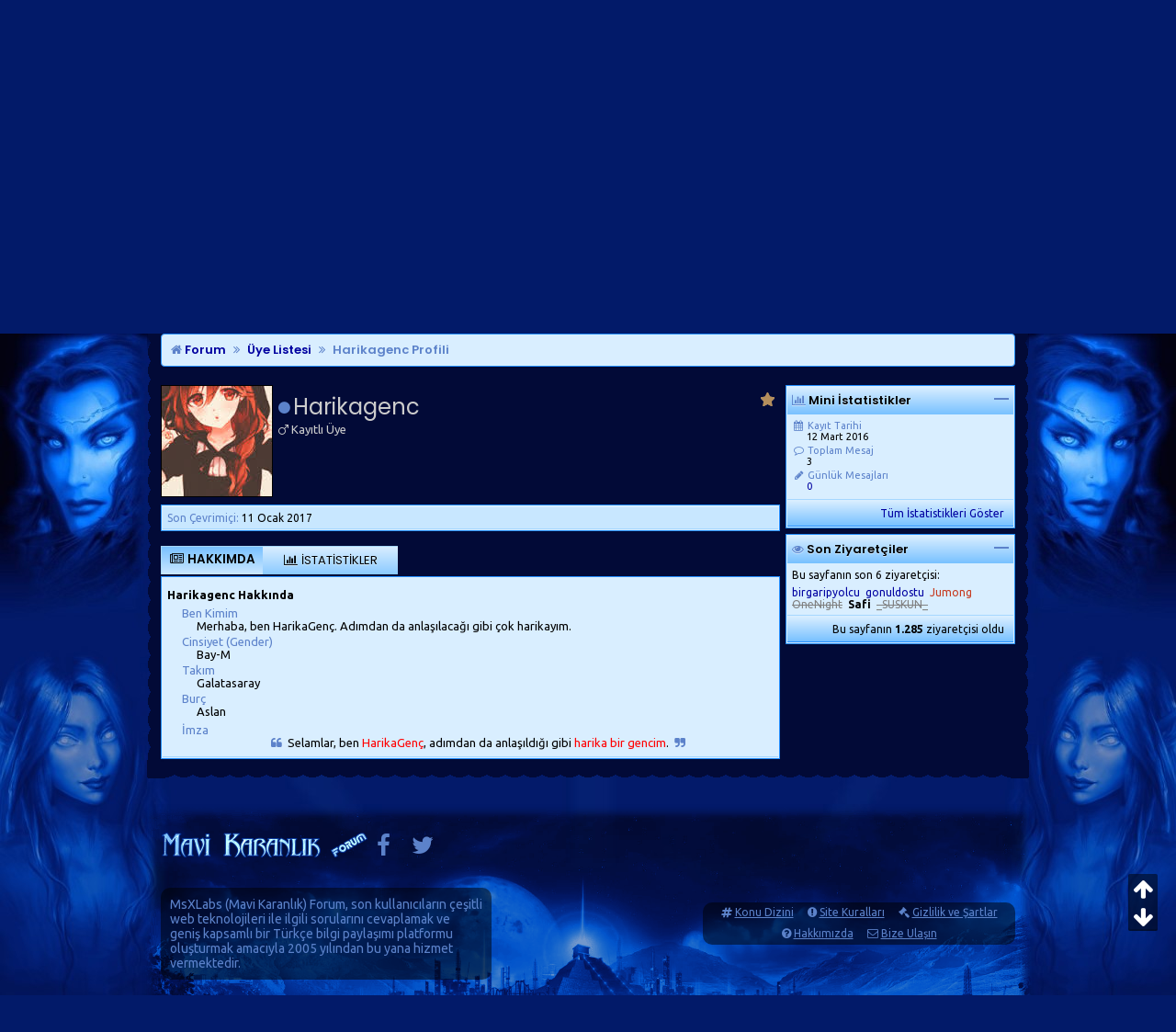

--- FILE ---
content_type: text/html; charset=windows-1254
request_url: https://www.msxlabs.org/forum/members/845897-harikagenc.html
body_size: 10016
content:
<!doctype html> <html lang="tr"> <head>
<base href="https://www.msxlabs.org/forum/" />  <meta http-equiv="Content-Type" content="text/html; charset=windows-1254" /> <meta name="content-language" content="tr" /> <meta http-equiv="X-UA-Compatible" content="IE=edge" /> <meta name="viewport" content="width=device-width,minimum-scale=1,initial-scale=1"> <meta property="fb:app_id" content="133313553364939" /> <meta property="fb:admins" content="100001252577004" /> <meta property="fb:pages" content="132441996777135" /> <meta property="og:locale" content="tr_TR" /> <meta property="og:title" content="MsXLabs Forum" /> <meta property="og:description" content="Eğitim, teknoloji ve eğlence içerikli konuların yer aldığı forumlar." /> <meta property="og:url" content="https://www.msxlabs.org/forum/" /> <meta property="og:type" content="website" /> <meta property="og:image" content="https://www.msxlabs.org/2018/mk-og.png" /> <link rel='search' type='application/opensearchdescription+xml' title='MsXLabs' href='https://www.msxlabs.org/opensearch.xml' /> <link rel="apple-touch-icon" sizes="57x57" href="/apple-icon-57x57.png"> <link rel="apple-touch-icon" sizes="60x60" href="/apple-icon-60x60.png"> <link rel="apple-touch-icon" sizes="72x72" href="/apple-icon-72x72.png"> <link rel="apple-touch-icon" sizes="76x76" href="/apple-icon-76x76.png"> <link rel="apple-touch-icon" sizes="114x114" href="/apple-icon-114x114.png"> <link rel="apple-touch-icon" sizes="120x120" href="/apple-icon-120x120.png"> <link rel="apple-touch-icon" sizes="144x144" href="/apple-icon-144x144.png"> <link rel="apple-touch-icon" sizes="152x152" href="/apple-icon-152x152.png"> <link rel="apple-touch-icon" sizes="180x180" href="/apple-icon-180x180.png"> <link rel="icon" type="image/png" sizes="192x192"  href="/android-icon-192x192.png"> <link rel="icon" type="image/png" sizes="32x32" href="/favicon-32x32.png"> <link rel="icon" type="image/png" sizes="96x96" href="/favicon-96x96.png"> <link rel="icon" type="image/png" sizes="16x16" href="/favicon-16x16.png"> <link rel="manifest" href="/manifest.json"> <meta name="msapplication-TileColor" content="#031A6A"> <meta name="msapplication-TileImage" content="/ms-icon-144x144.png"> <meta name="theme-color" content="#031A6A">   <link href='https://www.msxlabs.org/font-awesome/css/font-awesome.min.css' rel='stylesheet' type='text/css' /> <link href="https://fonts.googleapis.com/css?family=Poppins:400,400i,500,500i,600,600i%7CUbuntu:400,400i,700,700i&amp;subset=latin-ext" rel="stylesheet"> <link href='https://www.msxlabs.org/2018/mavikaranlik-hd10.css' rel='stylesheet' type='text/css' />   <script src="https://ajax.googleapis.com/ajax/libs/jquery/2.1.4/jquery.min.js"></script> <script>var SESSIONURL = "s=67c9fdd7969c20247945002642668955&";var SECURITYTOKEN = "guest";var IMGDIR_MISC = "https://www.msxlabs.org/2015/misc";var vb_disable_ajax = parseInt("0",10);var is_mobile = 0;var is_guest = 1;
</script> <script src="https://www.msxlabs.org/2018/mavikaranlik-hd.js"></script>  <script>
jQuery(document).ready(checkContainer);
function checkContainer () {
  if($('#breadcrumb').is(':visible')){ 
    $('html, body').animate({
        scrollTop: $('#breadcrumb').offset().top
    }, 'medium');
  
  } else {
    setTimeout(checkContainer, 500); 
  }
}
</script>  <script async src="https://www.googletagmanager.com/gtag/js?id=G-KJCMQPT9PF"></script> <script>
  window.dataLayer = window.dataLayer || [];
  function gtag(){dataLayer.push(arguments);}
  gtag('js', new Date());

  gtag('config', 'G-KJCMQPT9PF');
</script> <link rel="alternate" type="application/rss+xml" title="MsXLabs RSS Feed" href="https://www.msxlabs.org/forum/external.php?type=RSS2" /> <script type="text/javascript" src="https://www.msxlabs.org/forum/clientscript/vb_ajax_cron.js"></script> <style type="text/css" id="memberinfo_css"> <!--
#content_container {
	width:100%;
	float:left;
	margin-right:-256px;
}
#content {
	margin-right:256px;
}
#sidebar_container {
	width:250px;
	float:right;
}

.list_no_decoration {
	list-style-type:none;
	margin:0px;
	padding:0px;
}

div.fixed_width_avatar {
	text-align:center;
	width:60px;
}

.msxfixavatar {
	max-width:60px!important;
	max-height:60px!important;
}

/**
* Memberinfo Small
*/
li.memberinfo_small {
	margin-top:6px;
}
li.memberinfo_small div.fixed_width_avatar {
	margin-right:6px;
}
li.memberinfo_small div.info_bar, #friends li.memberinfo_small div.info_bar {
	border-width:1px 0px 0px 0px;
	margin-bottom:6px;
}
li.memberinfo_small div.info_bar ul {
	padding:6px;
}
li.memberinfo_small ul.friend_im_list li {
	display:inline;
	margin-right:3px;
}
li.memberinfo_small ul.friend_im_list img {
	vertical-align:middle;
}

/**
* Memberinfo Tiny
*/
li.memberinfo_tiny {
	height:105px;
	width:75px;
	overflow:hidden;
	float:left;
	text-align:center;
	margin:1px;
}

/**
* Tabs and Blocks
*/
.content_block {
	margin-bottom:6px;
	padding:1px;
}
.content_block .block_row {
	padding:5px;
	margin:1px 0px 0px 0px;
}
.content_block .block_title {
	padding:5px;
	margin:0px 0px 0px 0px;
}
/*.content_block h4.thead, .content_block .block_title {
	padding:4px;
	margin:1px 0px 0px 0px;
}*/
.content_block .block_footer {
	text-align:right;
	padding:4px;
	margin:1px 0px 0px 0px;
}
a.collapse_gadget {
	float:right;
}

/**
* Popup Menus Built With List Markup
*/
ul.vbmenu_popup li {
	padding:4px;
	margin:0px 1px 1px 1px;
	white-space:nowrap;
}
ul.vbmenu_popup li.first {
	margin:1px;
}
ul.vbmenu_popup li.notext {
	font-size:1px;
}

/**
* Override Menu CSS for 'Send Message' Menu
*/
#minicontact_menu li.vbmenu_option, #minicontact_menu li.vbmenu_hilite {
	padding:0px;
	padding-right:4px;
}
#minicontact_menu li.vbmenu_option img, #minicontact_menu li.vbmenu_hilite img {
	padding:4px;
}

/**
* Profile Field List Title / Value Pairs
*/
dl.profilefield_list dd {
	margin-bottom:3px;
	margin-left:16px;
}

/**
* Sidebar profile field blocks
*/
#sidebar_container dl.profilefield_list {
	font-size:11px;
}

/**
* Top Panel
*/
#main_userinfo {
	margin-bottom:20px;
}
#main_userinfo #profilepic_cell {
	 border-bottom-width:0px;
	 padding:4px;
}
#main_userinfo .profilepic_adjacent {
	padding-left:6px;
}
#main_userinfo h1 {
	font-size:18pt;
	font-weight:normal;
	margin:0px;
}
#main_userinfo h2 {
	font-size:10pt;
	font-weight:normal;
	margin:0px;
}
#reputation_rank {
	float:right;
}
#reputation {
	margin-bottom:6px;
	text-align:right;
}
#rank {
	margin-bottom:6px;
	text-align:right;
}
#send_message_cell {
	padding-bottom:6px;
	text-align:right;
}
#link_bar ul {
	padding:4px;
}
#link_bar li.thead {
	float:left;
	margin-right:10px;
	white-space:nowrap;
	font-weight:normal;
	background:transparent;
}
#link_bar a {
	text-decoration:none;
}
#link_bar a:hover {
	text-decoration:underline;
}
#activity_info {
	border-top-width:0px;
}
#activity_info div.alt2 {
	padding:4px;
}
#link_bar #usercss_switch_link {
	float:right;
	margin-left:3px;
	margin-right:0px;
}

/**
* Visitor Messaging Tab
*/

#qc_error_div {
	text-align:left;
	margin-bottom:6px;
}
#qc_error_header {
	font-weight:bold;
}
#qc_error_okay {
	text-align:right;
}

#message_form {
	display:block;
	margin:0px;
}
#message_form textarea {
	width:98%;
	height:50px;
}
#message_form div.messagetext {
	text-align:left;
}
#message_form div.allowed_bbcode {
	float:left;
}
#message_form div.submit_button {
	text-align:right;
}

#visitor_messaging #inlinemodsel {
	float:right;
}

#visitor_messaging #view_my_conversation_link {
	float:right;
	text-decoration:none;
}

#visitor_message_inlinemod_form {
	margin:0px;
	display:block;
}

#message_list {
	border:none;
}
#message_list li {
	margin-bottom:6px;
}
#message_list div.fixed_width_avatar {
	margin-right:6px;
	float:left;
}
#message_list div.visitor_message_avatar_margin {
	margin-left:66px;
}
#message_list div.info_bar {
	border-width:1px 0px 0px 0px;
	margin-bottom:6px;
}
#message_list div.info_bar div.alt2 {
	padding:6px;
}
#message_list div.info_bar a.username {
	/*font-weight:bold;*/
}
#message_list .visitor_message_date {
	float:right;
}
#message_list .group_message_date {
	float:right;
}
#message_list .inlinemod_checkbox {
	float:right;
}
#message_list div.visitor_message_body {
	overflow:auto;
}
#message_list ul.controls {
	margin-top:6px;
	text-align:right;
}
#message_list ul.controls li {
	display:inline;
	margin-left:6px;
}
#message_list ul.controls a:link, #message_list ul.controls a:visited {
	text-decoration:none;
}
#message_list .deletedmessage{
	float: left
}

/**
* About Me Tab
*/
#aboutme li.profilefield_category {
	font-weight:bold;
	margin-top:6px;
}
#aboutme dl.profilefield_list {
	font-weight:normal;
	margin:6px 16px 0px 16px;
}

#aboutme dl.profilefield_list DIV {
    display:inline-block;
}

#aboutme dl.profilefield_list dd {
	margin-bottom:3px;
	margin-left:16px;
}
#aboutme #signature {
	width:100%;
	overflow:auto;
}
#aboutme #simple_aboutme_link {
	text-align: right;
	display: block;
}

/**
* About Me Tab (Alternative)
*/
#aboutme2 dl.profilefield_list dd {
	margin-bottom:6px;
	margin-left:0px;
}

/**
* Statistics Tab
*/
#stats fieldset.statistics_group {
	margin-top:6px;
}
#stats fieldset.statistics_group ul {
	padding:6px;
}
#stats fieldset.statistics_group ul li {
	margin-bottom:3px;
}

/**
* Statistics Tab (Alternative)
*/
#statistics2 ul.statistics_group li {
	margin-bottom:3px;
}

/**
* Friends Tab
*/
#friends a.edit_friends_link {
	float:right;
}
#friends_mini a.edit_friends_link {
	float:right;
	margin-left:10px;
}

/**
* Infractions Tab
*/
div#infractions.content_block {
	padding:0px;
}

/**
* Contact Info Tab
*/
#contactinfo fieldset {
	margin-bottom:6px;
}
#contactinfo div.fieldset_padding {
	padding:6px;
}
#contactinfo #messaging_list li {
	margin-bottom:3px;
	margin-right:16px;
	float:left;
	white-space:nowrap;
}
#contactinfo #instant_messaging_list li {
	margin-top:6px;
	margin-right:6px;
	position:relative;
}
#contactinfo #instant_messaging_list .im_img_link {
	vertical-align: middle;
}
#contactinfo #instant_messaging_list .im_txt_link {
	position:absolute;
	left:75px;
}
#contactinfo #additional_contact_details dd {
	margin-left:0px;
	margin-bottom:6px;
}

/**
* Albums Block
*/
#albums_mini_list li {
	text-align:center;
	margin-bottom:6px;
}

/**
* Mini Friends Block
*/

#friends_mini_list a.username {
	display:block;
	margin-top:3px;
}
#friends_mini div.friends_counter {
	padding-bottom:6px;
}

/**
* Groups Block
*/
span.group_count {
	float:right;
}
ul.group_list {
	margin:6px 0px 0px 6px;
}
ul.group_list li {
	display:inline;
	margin-right:3px;
}
#public_usergroup_list a:link, #public_usergroup_list a:visited {
	text-decoration:none;
}

/**
* Traffic Block
*/
ol.last_visitors_list {
	margin:0px;
	margin-top:6px;
}
ol.last_visitors_list li {
	display:inline;
	margin-right:3px;
}

#above_postlist .paginat3ion {position:absolute;right:0px;}
#likelist {margin-top:0;position:relative;width:100%;}
#likes_list div.fixed_width_avatar {
	margin-right: 6px;
	float: left;
}
#likes_list div.visitor_message_avatar_margin {
	margin-left: 66px;
}
#likes_list div.info_bar {
	border:0;
	background:#D9EEFF;
	display:inline-block;
	width:100%;
	margin-bottom:0;
}
#likes_list div.info_bar {
border-width: 1px 0px 0px 0px;
margin-bottom: 6px;
}
#likes_list div.visitor_message_body {
overflow: auto;
}

#main_userinfo h1 {
	display:inline-block;
}

#main_userinfo {
    margin-bottom: 10px!important;
}

.mainuserinfodiv {
	overflow:hidden;
	margin-bottom:6px;
}

#link_bar a:hover {
    text-decoration: none!important;
}

.profileonline {
	position:relative;
	bottom:2px;
	font-size:15px
}

.profilepicdiv {
	text-align:left;
	float:left;
	display:inline-block;
	max-width:100%;
}

.profilenamediv {
	padding:6px;
	padding-bottom:0;
	float:left;
	text-align:left;
	display:inline-block;
	white-space:nowrap;
}

.profilerepdiv {
	padding:6px;
	padding-bottom:0;
	float:right;
	text-align:right;
	display:inline-block;
	white-space:nowrap;
}

.tab_list {
    border:1px solid #A6D7FF;
    border-bottom:0;
    border-right:0;
    display:inline-block;
    margin:0!important;
    height:30px!important;
}


.tab_list LI {
	height:27px!important;
	line-height:normal!important;
    text-transform:uppercase!important;
}

ul.tab_list li.thead:hover, ul.tab_list li.thead:hover *, ul.tab_popup li.vbmenu_option:hover, ul.tab_popup li.vbmenu_option:hover * {
	-moz-transition:none;
	-o-transition:none;
	-webkit-transition:none;
    transition:none;
}

.tab_list .tborder {
    clear:none!important;
    padding:4px!important;
    text-align:center
}

.tab_list LI.tcat {
    line-height:normal!important;
    margin:0!important;
    border:none!important;
    position:inherit!important;
}

.tab_list LI.thead {
    margin:0!important;
    line-height:normal!important;
    padding:5px 10px!important;
    position:relative!important;
    top:0!important;
    border:none!important;
}

.tab_list li.thead:hover {
	background:#f5f5f5;
    -webkit-transition:none;
    transition:none;
    -moz-transition:none;
    -o-transition:none;
}


.tab_header {
    display:none!important;
    visibility;none!important;
}


--> </style> <style type="text/css" id="vbulletin_tabctrl_css">
@import url("https://www.msxlabs.org/forum/clientscript/vbulletin_tabctrl.css");



@media all and (max-width:670px){

#content {margin:0!important}
#sidebar_container {float:none!important;width:100%!important}

}



</style> <script type="text/javascript" src="https://www.msxlabs.org/forum/clientscript/vbulletin_tabctrl.js"></script> <script type="text/javascript" src="https://www.msxlabs.org/forum/clientscript/vbulletin_quick_edit_generic.js"></script>  <title>Harikagenc - MsXLabs Üyesi</title> <script type="text/javascript"> <!--
vbphrase['server_failed_respond_try_again'] = "Sunucu zamanında yanıt veremedi. Lütfen yeniden deneyin.";
vbphrase['edit_value'] = "Alanı Düzenle";


--> </script> </head> <body> <div id="m8fixer" class="m8wrapper"> <a id="topanchor"></a>  <div id="header"> <div class="logowrap"> <a href="https://www.msxlabs.org/forum/" class="m8toplogo m8oo"></a> <span class="m8crows"><img width="470" height="93" src="https://www.msxlabs.org/2018/crows.gif" alt="" /></span> </div> <ul class="header-right"> <li class="m8gg"><a rel="nofollow" href="https://www.msxlabs.org/forum/register.php?do=signup" class="m8topbut msxtip2 m8guest" data-tipso="Ücretsiz Üye Olun"><i class="fa fa-user"></i> Üye Ol</a></li> <li class="m8gg"><a href="https://www.msxlabs.org/forum/members/845897-harikagenc.html#" class="m8topbut modal-toggle msxtip2 m8guest" data-tipso="Üye Girişi Yapın"><i class="fa fa-sign-in"></i> Giriş</a></li> </ul> <span id="m8welcome"><span class="m8welcome2">Hoş geldiniz </span><a href="https://www.msxlabs.org/forum/members/845897-harikagenc.html#" class="msxtip2 modal-toggle" data-tipso="Profiliniz :)" id="giggle" style="font-weight:bold">Misafir</a><br><span class="m8welcome2">Son ziyaretiniz: <br class="m360show">00:20, 1 Dakika Önce</span></span> <script>$('.autofmsx1').click(function() { $(".autofmsx2").focus();});</script> <div class="modal"> <div class="modal-overlay modal-toggle"></div> <div class="modal-wrapper modal-transition"> <button class="modal-close modal-toggle"><i class="fa fa-times redfont"></i></button> <div class="modal-header"> <h2 class="modal-heading">MsXLabs Üye Girişi</h2> </div> <div class="modal-body"> <div class="modal-content"> <form action="https://www.msxlabs.org/forum/login.php?do=login" method="post" onsubmit="md5hash(vb_login_password, vb_login_md5password, vb_login_md5password_utf, 0)"> <input class="m8uname" name="vb_login_username" type="text" placeholder="Kullanıcı Adı" /><br> <input class="m8pass" type="password" name="vb_login_password" placeholder="Şifre" /><br> <span class="m8sml"><label for="cb_cookieuser_navbar"><input type="checkbox" name="cookieuser" value="1" tabindex="103" id="cb_cookieuser_navbar" accesskey="c" checked="checked" />Beni hatırla</label></span> <span class="m8sml" style="float:right"><a rel="nofollow" href="https://www.msxlabs.org/forum/login.php?do=lostpw">Şifremi unuttum?</a></span> <button type="submit" class="m8sub">Giriş Yap</button> <input type="hidden" name="s" value="67c9fdd7969c20247945002642668955" /> <input type="hidden" name="securitytoken" value="guest" /> <input type="hidden" name="do" value="login" /> <input type="hidden" name="vb_login_md5password" /> <input type="hidden" name="vb_login_md5password_utf" /> </form> </div> </div> </div> </div> <script>
$('.modal-toggle').on('click', function(e) {
  e.preventDefault();
  $('.modal').toggleClass('is-visible');
});
</script> </div>  <div id="cssmenu"> <ul> <li><a href="https://www.msxlabs.org"><span><i class="fa fa-fw fa-home"></i> Ana Sayfa</span></a></li> <li><a href="https://www.msxlabs.org/forum/"><span><i class="fa fa-fw fa-folder-open"></i> Forumlar</span></a></li> <li><a href="https://www.msxlabs.org/forum/members/845897-harikagenc.html#"><span><i class="fa fa-fw fa-question-circle"></i> Soru-Cevap <i class="fa fa-caret-down"></i></span></a> <ul> <li><a href="https://www.msxlabs.org/forum/soru-cevap/"><span>Tüm Sorular</span></a></li> <li><a href="https://www.msxlabs.org/forum/cevaplanmis/"><span>Cevaplanmışlar</span></a></li> <li><a rel="nofollow" href="https://www.msxlabs.org/forum/newthread.php?do=newthread&amp;f=276"><span><i class="fa fa-fw fa-plus-circle"></i>Yeni Soru Sor</span></a></li> </ul> </li> <li><a href="https://www.msxlabs.org/forum/blogs/"><span><i class="fa fa-fw fa-pencil"></i> Günlükler</span></a></li> <li><a id="sonac" href="https://www.msxlabs.org/forum/members/845897-harikagenc.html#" class="btn" data-action="toggle" data-side="right"><span><i class="fa fa-fw fa-comment"></i> Son Mesajlar <i class="fa fa-caret-right"></i></span></a></li> <li class="m8lihide"><a href="https://www.msxlabs.org/forum/members/845897-harikagenc.html#"><span><i data-tipso="Kısayollar" class="fa fa-fw fa-sitemap msxtip3 fa-lg"></i><span class="cssmenu-show"> Kısayollar <i class="fa fa-caret-down"></i></span></span></a> <ul style="z-index:99"> <li><a href="https://www.msxlabs.org/forum/members/list/"><i class="fa fa-users fa-fw"></i> Üye Listesi</a></li> <li><a rel="nofollow" href="https://www.msxlabs.org/forum/memberlist.php?do=search"><i class="fa fa-search fa-fw"></i> Üye Arama</a></li> <li><a href="https://www.msxlabs.org/forum/albumler.html"><i class="fa fa-camera-retro fa-fw"></i> Üye Albümleri</a></li> <li><a href="https://www.msxlabs.org/forum/search.php?do=getdaily"><i class="fa fa-clock-o fa-fw"></i> Bugünün Mesajları</a></li> <li><a rel="nofollow" href="https://www.msxlabs.org/forum/misc.php?do=bbcode"><i class="fa fa-code fa-fw"></i> Forum BB Kodları</a></li> </ul> </li> </ul> </div> <audio id="msx-giggle" preload="auto"> <source src="https://www.msxlabs.org/2018/msx-giggle.mp3"> <source src="https://www.msxlabs.org/2018/msx-giggle.ogg">
				Your browser can not hear *giggles*...
</audio> <audio id="msx-oo" preload="auto"> <source src="https://www.msxlabs.org/2018/msx-oo2.mp3"> <source src="https://www.msxlabs.org/2018/msx-oo2.ogg">
				Your browser can not hear *giggles*...
</audio> <script>
var beepOne = $("#msx-giggle")[0];
$("#giggle")
	.mouseenter(function() {
		beepOne.play();
	});
var beepThree = $("#msx-oo")[0];
$(".m8oo")
	.mouseenter(function() {
		beepThree.play();
	});
</script>   <div class="vbmenu_popup" id="pagenav_menu" style="display:none"> <table class="deftable" style="width:auto"> <tr> <td class="thead" style="white-space:nowrap">Sayfaya Git...</td> </tr> <tr> <td class="vbmenu_option"> <form action="https://www.msxlabs.org/forum/" method="get" onsubmit="return this.gotopage()" id="pagenav_form"> <input type="text" class="bginput" id="pagenav_itxt" size="3" /> <button type="button" class="button" id="pagenav_ibtn" title="Git"><i class="fa fa-chevron-right"></i></button> </form> </td> </tr> </table> </div>   <div class="m8iki"> <div id="navbar-online">Perşembe, 15 Ocak 2026 - 00:20</div> </div> <div class="page"> <div class="mktoptable"><span class="mktopleft"></span><span class="mktop"><i class="fa fa-search m320hide"></i><span class="m360hide">Arama</span></span><span class="mktopright"></span></div> <div id="m8sticky" class="m8searchbox"> <span class="m8searchspan autofmsx1"> <form onsubmit="return submitQuery()" id="cse-search-box" name="csesearchbox"><input data-tipso="Site genelinde arayın" type="text" placeholder="Ne Aramıştınız?" style="outline:medium none;" spellcheck="false" autocomplete="off" dir="ltr" name="q" id="gsc-input" class="header-input autofmsx2 msxtip2" /><a data-tipso="Ara" href="https://www.msxlabs.org/forum/members/845897-harikagenc.html#top" class="advancedsearch msxtip2" onclick="return submitQuery()"><i class="fa fa-chevron-right searchbut" style="color:#5C82CA!important"></i></a><a data-tipso="Gelişmiş Arama" style="margin-left:13px" class="advancedsearch msxtip2" rel="nofollow" href="https://www.msxlabs.org/forum/search.php"><i class="fa fa-cog searchbut"></i></a></form> </span> </div> <div class="mkbottable"><span class="mkbotleft"></span><span class="mkbot"></span><span class="mkbotright"></span></div> <div id="breadcrumb" class="navbits breadcrumbs"> <span class="navbar"><a href="https://www.msxlabs.org/forum/" accesskey="1"><i class="fa fa-home time"></i> Forum</a></span><span class="navbar" itemscope="itemscope" itemtype="http://data-vocabulary.org/Breadcrumb"><i class="fa fa-angle-double-right navchev"></i><a itemprop="url" href="https://www.msxlabs.org/forum/members/list/"><span itemprop="title">Üye Listesi</span></a></span><span class="navbar" itemscope="itemscope" itemtype="http://data-vocabulary.org/Breadcrumb"><i class="fa fa-angle-double-right navchev"></i><a itemprop="url" href="https://www.msxlabs.org/forum/members/845897-harikagenc.html"><span itemprop="title" class="lastspan">Harikagenc Profili</span></a></span> </div>    <div id="usercss" class="floatcontainer"> <div id="content_container" style="display:inline-block;"> <div id="content"> <div id="main_userinfo" class="floatcontainer"> <div class="mainuserinfodiv" style="color:#ccc"> <div class="profilepicdiv"><img class="msxtip2" data-tipso="Harikagenc Profil Resmi" style="max-width:100%;border:1px solid #000" src="https://www.msxlabs.org/forum/customprofilepics/profilepic845897_1.gif" alt="Harikagenc Profil Resmi" /></div> <div class="profilenamediv"><div><span class="profileonline"><i class="fa fa-circle post-onlinestatus post-onlinestatus-offline" title="Harikagenc şu an çevrimdışı"></i> </span><h1 class="profileusername">Harikagenc</h1></div> <i title="Bay" class="fa fa-mars"></i> Kayıtlı Üye</div> <div class="profilerepdiv" id="username_box"> <div id="reputation_rank"> <div title="10 itibar puanı" id="reputation"><img class="inlineimg" src="https://www.msxlabs.org/2015/reputation/reputation_green.png" alt="" /></div> </div> </div> </div>  <div class="tborder content_block" id="link_bar">  <div class=" alt2 smallfont block_row" id="activity_info"> <div id="last_online"> <span class="shade">Son Çevrimiçi:</span> 11 Ocak 2017
							</div> </div>  </div>  </div> <div id="profile_tabs"> <a id="tab-anchor" class="tab-anchor"></a>  <div id="aboutme" class="tborder content_block"> <h4 class="thead block_title"> <a href="https://www.msxlabs.org/forum/members/845897-harikagenc.html#top" class="collapse_gadget" onclick="return toggle_collapse('aboutme')"><img id="collapseimg_aboutme" src="https://www.msxlabs.org/2015/buttons/collapse_generic.gif" alt="" /></a> <span class="block_name"><i class='fa fa-newspaper-o fa-fw'></i> Hakkımda</span> </h4> <div class="block_content" id="collapseobj_aboutme" style=""><div class="alt1 block_row"> <ul class="list_no_decoration"> <li class="profilefield_category">Harikagenc Hakkında
		
		<dl class="list_no_decoration profilefield_list"> <dt class="shade">Ben Kimim</dt> <dd>Merhaba, ben HarikaGenç. Adımdan da anlaşılacağı gibi çok harikayım.</dd> <dt class="shade">Cinsiyet (Gender)</dt> <dd>Bay-M</dd> <dt class="shade">Takım</dt> <dd>Galatasaray</dd> <dt class="shade">Burç</dt> <dd>Aslan</dd> </dl> </li> <li class="profilefield_category"> <dl class="list_no_decoration profilefield_list"><dt class="shade" id="signature">İmza</dt><dd style="display:block;text-align:center"><i class="fa fa-quote-left time"></i>&nbsp;&nbsp;Selamlar, ben <font color="Red">HarikaGenç</font>, adımdan da anlaşıldığı gibi <font color="red">harika bir gencim</font>.&nbsp;&nbsp;<i class="fa fa-quote-right time"></i></dd></dl> </li> </ul> </div></div> </div>   <div id="stats" class="tborder content_block"> <h4 class="thead block_title"> <a href="https://www.msxlabs.org/forum/members/845897-harikagenc.html#top" class="collapse_gadget" onclick="return toggle_collapse('stats')"><img id="collapseimg_stats" src="https://www.msxlabs.org/2015/buttons/collapse_generic.gif" alt="" /></a> <span class="block_name"><i class='fa fa-bar-chart fa-fw'></i> İstatistikler</span> </h4> <div class="block_content" id="collapseobj_stats" style=""><div class="alt1 block_row"> <fieldset class="statistics_group"> <legend><i class="fa fa-comment-o"></i> Toplam Mesaj</legend> <ul class="list_no_decoration"> <li><span class="shade">Toplam Mesaj:</span> 3</li> <li><span class="shade">Gün Başına Mesaj:</span> 0.00</li> <li><form action="https://www.msxlabs.org/forum/search.php" method="post" name="mesajbul"> <input type="hidden" name="do" value="finduser" /> <input type="hidden" name="u" value="845897" /> <input type="hidden" name="securitytoken" value="guest" /> <input style="padding:2px;background:transparent;color:#0000A0!important;text-shadow:none" type="submit" class="button" value="> Harikagenc tüm mesajlarını bul" /> </form></li> <li><form action="https://www.msxlabs.org/forum/search.php" method="post" name="konubul"> <input type="hidden" name="do" value="finduser" /> <input type="hidden" name="u" value="845897" /> <input type="hidden" name="starteronly" value="1" /> <input type="hidden" name="securitytoken" value="guest" /> <input style="padding:2px;background:transparent;color:#0000A0!important;text-shadow:none" type="submit" class="button" value="> Harikagenc tüm konularını bul" /> </form></li> </ul> </fieldset> <fieldset class="statistics_group"> <legend><i class="fa fa-pencil"></i> Günlük</legend> <ul class="list_no_decoration"> <li><span class="shade">Toplam Mesaj</span>: 0</li> <li><span class="shade">Son Günlük Mesajı</span>:
			
				- <span class="time"></span> </li> <li><a rel="nofollow" href="https://www.msxlabs.org/forum/blog.php?u=845897">Harikagenc  <i class="fa fa-search"></i> tüm günlük mesajlarını gör</a></li> </ul> </fieldset> <fieldset class="statistics_group"> <legend><i class="fa fa-info-circle"></i> Genel Bilgi</legend> <ul class="list_no_decoration"> <li><span class="shade">Son Çevrimiçi:</span> 11 Ocak 2017 </li> <li><span class="shade">Kayıt Tarihi:</span> 12 Mart 2016</li> </ul> </fieldset> </div></div> </div>  </div> <script type="text/javascript"> <!--
	var vbseo_opentab=document.location.hash;
vbseo_opentab = vbseo_opentab.substring(1,vbseo_opentab.length);
vBulletin.register_control("vB_TabCtrl", "profile_tabs", "" ? "" : vbseo_opentab, "<i class='pbfa2 fa fa-hand-o-down'></i>", "profile.php?u=2&do=loadtab&tabid={1:tabid}");
	//--> </script> </div> </div> <div id="sidebar_container" style="display:inline-block">   <div id="stats_mini" class="tborder content_block"> <h4 class="thead block_title"> <a href="https://www.msxlabs.org/forum/members/845897-harikagenc.html#top" class="collapse_gadget" onclick="return toggle_collapse('stats_mini')"><img id="collapseimg_stats_mini" src="https://www.msxlabs.org/2015/buttons/collapse_generic.gif" alt="" /></a> <span class="block_name"><i class='fa fa-bar-chart timedark'></i> Mini İstatistikler</span> </h4> <div class="block_content" id="collapseobj_stats_mini" style=""><div class="alt1 block_row"> <table class="zerotable"> <tr style="vertical-align:top"> <td style="width:100%"> <dl class="smallfont list_no_decoration profilefield_list"> <dt class="shade"><i class="fa fa-calendar fa-fw"></i> Kayıt Tarihi</dt> <dd>12 Mart 2016</dd> <dt class="shade"><i class="fa fa-comment-o fa-fw"></i> Toplam Mesaj</dt> <dd>3</dd> <dt class="shade"><i class="fa fa-pencil fa-fw"></i> Günlük Mesajları</dt> <dd><a rel="nofollow" href="https://www.msxlabs.org/forum/blog.php?u=845897">0</a></dd> </dl> </td> </tr> </table> </div> <div class="tfoot smallfont block_row block_footer"><a href="https://www.msxlabs.org/forum/members/845897-harikagenc.html#stats" onclick="return vB_TabCtrls['profile_tabs'].switch_tab('stats')">Tüm İstatistikleri Göster</a></div></div> </div>   <div id="visitors" class="tborder content_block"> <h4 class="thead block_title"> <a href="https://www.msxlabs.org/forum/members/845897-harikagenc.html#top" class="collapse_gadget" onclick="return toggle_collapse('visitors')"><img id="collapseimg_visitors" src="https://www.msxlabs.org/2015/buttons/collapse_generic.gif" alt="" /></a> <span class="block_name"><i class='fa fa-eye timedark'></i> Son Ziyaretçiler</span> </h4> <div class="block_content" id="collapseobj_visitors" style=""> <div class=" alt1 smallfont block_row">
	Bu sayfanın son 6 ziyaretçisi:
	<ol class="list_no_decoration last_visitors_list"> <li class="smallfont fontsmall"><a href="https://www.msxlabs.org/forum/members/851837-birgaripyolcu.html">birgaripyolcu</a> </li><li class="smallfont fontsmall"><a href="https://www.msxlabs.org/forum/members/712182-gonuldostu.html">gonuldostu</a> </li><li class="smallfont fontsmall"><a href="https://www.msxlabs.org/forum/members/718230-jumong.html"><span class="mk3vip">Jumong</span></a> </li><li class="smallfont fontsmall"><a href="https://www.msxlabs.org/forum/members/845131-onenight.html"><span class="bannedu">OneNight</span></a> </li><li class="smallfont fontsmall"><a href="https://www.msxlabs.org/forum/members/842538-safi.html"><span class="mk3mt">Safi</span></a> </li><li class="smallfont fontsmall"><a href="https://www.msxlabs.org/forum/members/805861--suskun-.html"><span class="bannedu">_SUSKUN_</span></a> </li> </ol> </div> <div class="tfoot smallfont block_row block_footer">
	Bu sayfanın <strong>1.285</strong> ziyaretçisi oldu
</div></div> </div>   </div>  </div>  </div>   <table class="deftable5 sidebar right"> <tr> <td class="msxlbar"> <a href="https://www.msxlabs.org/forum/members/845897-harikagenc.html#" class="sidebarclose2 btn" data-action="toggle" data-side="right"><span><i class="fa fa-times"></i> Kapat</span></a> <div class="tborder tcat box-shadow" style="text-align:left;padding:15px 5px;border-bottom:0"><span class="fontsmall" style="float:right"><span class="time">Saat: 00:20</span></span><i class="fa fa-paw time"></i> Hoş Geldiniz Ziyaretçi</div> <div class="cybstats_lpdiv"> <table class="cybtable tborder" style="margin-bottom:15px"> <tr> <td class="musercell"> <img class="inlineimg" src="https://www.msxlabs.org/2015/misc/noavatar.png" alt="Avatar" width="60" height="60" /> </td> <td class="musercell"> <b>Ücretsiz</b> üye olarak sohbete ve<br>forumlarımıza katılabilirsiniz.<br>Üye olmak için lütfen <a rel="nofollow" href="https://www.msxlabs.org/forum/register.php">tıklayınız</a>.
</td> </table></div> <div class="tborder tcat box-shadow" style="text-align:left;padding:15px 5px;border-bottom:0"><a title="Bugünün mesajlarını göster" href="https://www.msxlabs.org/forum/search.php?do=getdaily"><i class="fa fa-search"></i></a> Son Mesajlar<span id="cybtopstats_lprel_area" class="fontsmall" style="float:right"><a href="javascript:void(0);" onclick="Cas_getLPStats('reload');" rel="nofollow">Yenile</a></span></div> <div id="cybstats_lpdiv"><div class="tborder" style="height:590px;padding:5px;text-align:left"><span class="smallfont"><i class='fa fa-spinner fa-pulse'></i> Yükleniyor...</span></div></div> <script type="text/javascript">
		

		function Cas_getLPStats(rel)
		{
			
			
			if (rel=='reload')
			{
				document.getElementById("cybtopstats_lprel_area").style.display = "none";
			}

			Cas_AFStats_LP = new vB_AJAX_Handler(true);
			Cas_AFStats_LP.onreadystatechange(Cas_updateStatsLP);
			
			Cas_AFStats_LP.send('https://www.msxlabs.org/forum/misc.php?show=latestposts&resultsnr=10');
			
		}

		function Cas_updateStatsLP()
		{
			if (Cas_AFStats_LP)
			{
				if (Cas_AFStats_LP.handler.readyState == 4 && Cas_AFStats_LP.handler.status == 200 && Cas_AFStats_LP.handler.responseText)
				{
					Cas_AFStats_LPDiv = fetch_object('cybstats_lpdiv');
					Cas_AFStats_LPDiv.innerHTML = '<table class="cybtable tborder">' + Cas_AFStats_LP.handler.responseText + '</table>';
				}
			}
			
		
		setTimeout('document.getElementById("cybtopstats_lprel_area").style.display = "inline";', (5 * 1000));
		
		}
		
		Cas_getLPStats("startup");
</script> </td> </tr>  </table>  <br><br>  <div id="msx_footer" style="clear:both"> <div class="m8footer">  <div id="footer-left"> <a style="float:left;margin-top:10px" href="https://www.msxlabs.org/forum/"><img id="footer-logo" src="https://www.msxlabs.org/2015/mavikaranlik2015.png" alt="MsXLabs - MaviKaranlık"></a> <div class="w-social" style="float:left"> <ul class="footer-links"> <li><a title="Facebook Sayfamız" href="https://www.facebook.com/MsXLabs.MK" target="_blank"><i class="fa fa-facebook"></i></a></li> <li><a title="Twitter Sayfamız" href="https://twitter.com/MsXLabs" target="_blank"><i class="fa fa-twitter"></i></a></li> </ul> </div>  <p id="footer-summary" class="m8ftext">MsXLabs (<a title="Mavi Karanlık" href="https://www.msxlabs.org">Mavi Karanlık</a>) <a title="Forum" href="https://www.msxlabs.org/forum/">Forum</a>, son kullanıcıların çeşitli web teknolojileri ile ilgili sorularını cevaplamak ve geniş kapsamlı bir Türkçe bilgi paylaşımı platformu oluşturmak amacıyla 2005 yılından bu yana hizmet vermektedir.
		</p> <ul class="footer-links m8ftext m8ful"> <li><i class="fa fa-hashtag"></i> <a href="https://www.msxlabs.org/forum/dizin/">Konu Dizini</a></li>  <li><i class="fa fa-exclamation-circle"></i> <a rel="nofollow" href="https://www.msxlabs.org/forum/misc.php?do=showrules">Site Kuralları</a></li> <li><i class="fa fa-gavel"></i> <a rel="nofollow" target="_blank" href="https://www.msxlabs.org/html/policies.html">Gizlilik ve Şartlar</a></li> <li><i class="fa fa-question-circle"></i> <a rel="nofollow" href="https://www.msxlabs.org/forum/x-sozluk/88332-msxlabs-nedir.html">Hakkımızda</a></li> <li><i class="fa fa-envelope-o"></i> <a rel="nofollow" href="https://www.msxlabs.org/forum/sendmessage.php">Bize Ulaşın</a></li> </ul> </div> <div id="footer-middle" style="clear:both"> <div class="f-links"> <p id="footer-copyright"><span class="m8ftext time"><i class="fa fa-copyright"></i> 2005 - 2026, MsXLabs - MaviKaranlık / designed by <a rel="nofollow" href="https://www.msxlabs.org/forum/members/1-neutralizer.html">NeutralizeR</a></span></p> </div> </div> <div id="microstats"><a rel="nofollow" target="_blank" href="http://www.dmca.com/Protection/Status.aspx?ID=fbcdc6a4-df8b-41a8-a25c-6d4fa35fc788" title="DMCA.com Protection Status" class="dmca-badge"><img src="//images.dmca.com/Badges/dmca-badge-w200-5x1-07.png?ID=fbcdc6a4-df8b-41a8-a25c-6d4fa35fc788" alt="DMCA.com Protection Status"></a><script src="//images.dmca.com/Badges/DMCABadgeHelper.min.js"></script><br> <span class="smallfont" style="color:#555;font-size:11px">Sayfa 0.048 saniyede 12 sorgu ile oluşturuldu</span> <br><br></div> </div> </div>  </div>  <div id="footjs" style="display:none; visibility:hidden;"> <script type="text/javascript"> <!--
		// Main vBulletin Javascript Initialization
	vBulletin_init();
	vB_AJAX_Cron_Init('https://www.msxlabs.org/forum/ajax_cron.php', 132067);

//--> </script> </div> <div id="msx_jumpToFixed"> <a href="https://www.msxlabs.org/forum/members/845897-harikagenc.html#top" id="return-to-top" title="Yukarı" data-position="top"><i class="fa fa-arrow-up fa-lg"></i></a> <a href="https://www.msxlabs.org/forum/members/845897-harikagenc.html#bottom" id="return-to-bottom" title="Aşağı" data-position="bottom"><i class="fa fa-arrow-down fa-lg"></i></a> </div> <script src="https://www.msxlabs.org/2018/mk-foot.js"></script> <script>$(".msxtip").tipso({size:"small",background:"rgba(0,0,0,0.8)",position:"right",width:300}),$(".msxtip2").tipso({size:"small",background:"rgba(0,0,0,0.8)",position:"bottom",width:"",maxWidth:"150px"}),$(".msxtip3").tipso({size:"small",background:"rgba(0,0,0,0.8)",position:"top",width:"",maxWidth:"150px"}),$(".msxtip4").tipso({size:"small",background:"rgba(0,0,0,0.8)",position:"left",width:"",maxWidth:"150px"});</script> <link href='https://ajax.googleapis.com/ajax/libs/jqueryui/1.11.4/themes/smoothness/jquery-ui.min.css' property='stylesheet' rel='stylesheet' type='text/css' /> <script type="text/javascript" src="https://ajax.googleapis.com/ajax/libs/jqueryui/1.11.4/jquery-ui.min.js"></script> <script type="text/javascript" src="https://www.msxlabs.org/autocompfiles/jquery.autocomplete8.min.js"></script> <script type="application/ld+json">
{
  "@context": "http://schema.org",
  "@type": "WebSite",
  "name": "MsXLabs",
  "alternateName": "MaviKaranlık",
  "url": "https://www.msxlabs.org",
  "potentialAction": {
    "@type": "SearchAction",
    "target": "https://www.msxlabs.org/forum/google_search.php?q={search_term_string}",
    "query-input": "required name=search_term_string"
  }
}
</script> <script type="application/ld+json">
{
"@context": "http://schema.org",
"@type": "Organization",
"name" : "MsXLabs",
"url": "https://www.msxlabs.org",
"logo": "https://www.msxlabs.org/2015/msx-og-logo.png",
"sameAs" : ["https://www.facebook.com/MsXLabs.MK","https://twitter.com/MsXLabs","http://plus.google.com/+MsXLabs"]
}
</script>  </body> </html>

--- FILE ---
content_type: text/html; charset=windows-1254
request_url: https://www.msxlabs.org/forum/misc.php?show=latestposts&resultsnr=10
body_size: 947
content:

<tr class="ltable">


		<td class="msxalt2" style="padding:5px;text-align:left;">
		
		<div title="Şu Anda Dinlediğiniz Şarkı" style="margin-bottom:5px">
		<img class="inlineimg" src="https://www.msxlabs.org/2018/cat/7.png" width="32" height="32" alt="" />&nbsp;<a class="hsizetext2" href="https://www.msxlabs.org/forum/forum-oyunlari/260940-su-anda-dinlediginiz-sarki.html">Şu Anda Dinlediğiniz Şarkı</a>
		</div>
		
		<div class="fontsmall" style="clear:both;">
		 <span style="float:right"><a rel="nofollow" href="https://www.msxlabs.org/forum/members/287157-sakli.html" title="Son mesajı gönderen SaKLI"><span class="mk3vip">SaKLI</span></a> - <a rel="nofollow" href="https://www.msxlabs.org/forum/forum-oyunlari/260940-su-anda-dinlediginiz-sarki-yeni-mesaj.html" title="Okunmamış ilk mesaja git 11:10">11:10<i style="margin-left:5px" class="fa fa-chevron-circle-right"></i></a></span>
		
		<a title="Forum Oyunları Forumu" href="https://www.msxlabs.org/forum/forum-oyunlari/"><span class="timedef">Forum Oyunları</span></a>		

		</div>

		</td>

	</tr>

<tr class="ltable">


		<td class="msxalt1" style="padding:5px;text-align:left;">
		
		<div title="Kadınların En Sevdiği Rakı" style="margin-bottom:5px">
		<img class="inlineimg" src="https://www.msxlabs.org/2018/cat/6.png" width="32" height="32" alt="" />&nbsp;<a class="hsizetext2" href="https://www.msxlabs.org/forum/genel-mesajlar/511371-kadinlarin-en-sevdigi-raki.html">Kadınların En Sevdiği Rakı</a>
		</div>
		
		<div class="fontsmall" style="clear:both;">
		 <span style="float:right"><a rel="nofollow" href="https://www.msxlabs.org/forum/members/850570-durbi.html" title="Son mesajı gönderen durbi">durbi</a> - <a rel="nofollow" href="https://www.msxlabs.org/forum/genel-mesajlar/511371-kadinlarin-en-sevdigi-raki-yeni-mesaj.html" title="Okunmamış ilk mesaja git 13:44">13:44<i style="margin-left:5px" class="fa fa-chevron-circle-right"></i></a></span>
		
		<a title="Genel Mesajlar Forumu" href="https://www.msxlabs.org/forum/genel-mesajlar/"><span class="timedef">Genel Mesajlar</span></a>		

		</div>

		</td>

	</tr>

<tr class="ltable">


		<td class="msxalt2" style="padding:5px;text-align:left;">
		
		<div title="Türkiye'nin en büyük sorunu nedir?" style="margin-bottom:5px">
		<img class="inlineimg" src="https://www.msxlabs.org/2018/cat/6.png" width="32" height="32" alt="" />&nbsp;<a class="hsizetext2" href="https://www.msxlabs.org/forum/genel-mesajlar/334706-turkiyenin-en-buyuk-sorunu-nedir.html">Türkiye'nin en büyük sorunu nedir?</a>
		</div>
		
		<div class="fontsmall" style="clear:both;">
		 <span style="float:right"><a rel="nofollow" href="https://www.msxlabs.org/forum/members/808453-wolfmann.html" title="Son mesajı gönderen wolfmann"><span class="mk3vip">wolfmann</span></a> - <a rel="nofollow" href="https://www.msxlabs.org/forum/genel-mesajlar/334706-turkiyenin-en-buyuk-sorunu-nedir-yeni-mesaj.html" title="Okunmamış ilk mesaja git 20:33">20:33<i style="margin-left:5px" class="fa fa-chevron-circle-right"></i></a></span>
		
		<a title="Genel Mesajlar Forumu" href="https://www.msxlabs.org/forum/genel-mesajlar/"><span class="timedef">Genel Mesajlar</span></a>		

		</div>

		</td>

	</tr>

<tr class="ltable">


		<td class="msxalt1" style="padding:5px;text-align:left;">
		
		<div title="Pizza ve Hamburgerlerin Fahiş Fiyatları" style="margin-bottom:5px">
		<img class="inlineimg" src="https://www.msxlabs.org/2018/cat/6.png" width="32" height="32" alt="" />&nbsp;<a class="hsizetext2" href="https://www.msxlabs.org/forum/genel-mesajlar/511367-pizza-ve-hamburgerlerin-fahis-fiyatlari.html">Pizza ve Hamburgerlerin Fahiş Fiyatları</a>
		</div>
		
		<div class="fontsmall" style="clear:both;">
		 <span style="float:right"><a rel="nofollow" href="https://www.msxlabs.org/forum/members/836752-odrii.html" title="Son mesajı gönderen odrii">odrii</a> - <a rel="nofollow" href="https://www.msxlabs.org/forum/genel-mesajlar/511367-pizza-ve-hamburgerlerin-fahis-fiyatlari-yeni-mesaj.html" title="Okunmamış ilk mesaja git 10:35">10:35<i style="margin-left:5px" class="fa fa-chevron-circle-right"></i></a></span>
		
		<a title="Genel Mesajlar Forumu" href="https://www.msxlabs.org/forum/genel-mesajlar/"><span class="timedef">Genel Mesajlar</span></a>		

		</div>

		</td>

	</tr>

<tr class="ltable">


		<td class="msxalt2" style="padding:5px;text-align:left;">
		
		<div title="Şu An Nerede Olmak İsterdin?" style="margin-bottom:5px">
		<img class="inlineimg" src="https://www.msxlabs.org/2018/cat/7.png" width="32" height="32" alt="" />&nbsp;<a class="hsizetext2" href="https://www.msxlabs.org/forum/forum-oyunlari/474008-su-an-nerede-olmak-isterdin.html">Şu An Nerede Olmak İsterdin?</a>
		</div>
		
		<div class="fontsmall" style="clear:both;">
		 <span style="float:right"><a rel="nofollow" href="https://www.msxlabs.org/forum/members/718230-jumong.html" title="Son mesajı gönderen Jumong"><span class="mk3vip">Jumong</span></a> - <a rel="nofollow" href="https://www.msxlabs.org/forum/forum-oyunlari/474008-su-an-nerede-olmak-isterdin-yeni-mesaj.html" title="Okunmamış ilk mesaja git 11:03">11:03<i style="margin-left:5px" class="fa fa-chevron-circle-right"></i></a></span>
		
		<a title="Forum Oyunları Forumu" href="https://www.msxlabs.org/forum/forum-oyunlari/"><span class="timedef">Forum Oyunları</span></a>		

		</div>

		</td>

	</tr>


--- FILE ---
content_type: text/css
request_url: https://www.msxlabs.org/2018/mavikaranlik-hd10.css
body_size: 24486
content:
#msx-nav LI,#usercp-nav,.above-content-bar,.footer-links LI,.forumbox,.info-cell,.logowrap,.m8crows,.maxhwyt,.mktop,.onoffswitch-label,.tcattitle,.tcattitle2{overflow:hidden}#guest-welcome,#guest-welcome H2,.thead{-moz-text-shadow:0 1px 0 rgba(255,255,255,.5);-webkit-text-shadow:0 1px 0 rgba(255,255,255,.5);-o-text-shadow:0 1px 0 rgba(255,255,255,.5)}.modal,.modal-overlay{top:0;width:100%;height:100%;left:0}.deftable3,.mkbottable,.mktoptable{table-layout:fixed}.wysiwyg IMG,IMG{-moz-force-broken-image-icon:1}.info-cell,.mktop,.mpostpre,.overflowing,.overflowing2,.simteli{text-overflow:ellipsis}#cssmenu,#cssmenu a,#cssmenu li,#cssmenu ul,#himg LI A,#msx-nav LI A,.greenbut,.modcat span,.rippon-item,.xperience_tabs a,INPUT.greenbut{text-transform:uppercase}#himg,#moderatorsList_menu,#msx-nav LI,#social-links LI,.footer-links LI,.vbmenu_popup ul,.vbnoticesm,.vbnoticesm2{list-style:none}.input-checkbox,.login-input,input.text,input[type=button],input[type=submit],input[type=text],textarea{-webkit-appearance:none}#forumsort_menu,#imod_menu,.forum-row UL LI,.header-right,.headerMenu,.headerSearchMenu,.mkmenu_popup ul,.socialcount{list-style-type:none}.dont-break,.tipso_content,BODY,HTML{word-wrap:break-word}BODY,HTML{height:100%;margin:0;padding:0}body{background:url(https://www.msxlabs.org/2018/m8bg0.jpg) top center no-repeat fixed #021A69;-webkit-background-size:cover;-moz-background-size:cover;-o-background-size:cover;background-size:cover;color:#000;font:13px Ubuntu,sans-serif;min-width:320px}@media all and (max-height:768px){body{background:url(https://www.msxlabs.org/2018/m8bg01.jpg) top center no-repeat fixed #021A69;-webkit-background-size:cover;-moz-background-size:cover;-o-background-size:cover;background-size:cover}}.modal{position:absolute;color:#f5f5f5;z-index:10000;visibility:hidden}.modal.is-visible{visibility:visible}.modal-overlay{position:fixed;z-index:10;background:hsla(0,0%,0%,.75);visibility:hidden;opacity:0;transition:visibility 0s linear .3s,opacity .3s}.modal.is-visible .modal-overlay{opacity:1;visibility:visible;transition-delay:0s}.modal-wrapper{position:absolute;z-index:9999;width:970px;height:711px;max-width:100%;box-sizing:border-box;background:url(https://www.msxlabs.org/2018/msx-dragon2.png) top center no-repeat}.modal-body,.modal-header{position:relative;margin:0 auto}#header,.logowrap{width:100%;height:159px}.modal-transition{transition:all .3s .12s;transform:translateY(-10%);opacity:0}.modal.is-visible .modal-transition{transform:translateY(0);opacity:1}.modal-body{max-width:520px;top:42%;padding:10px}.modal-header{top:34%;text-align:center;color:#D9EEFF;font:normal 600 20px Poppins,sans-serif;max-width:560px;max-height:140px;text-shadow:0 1px 1px #000}#cssmenu>ul>li.active>a,#cssmenu>ul>li>a,.mkbot,.mktop{text-shadow:0 1px 1px #fff}.modal-close{position:absolute;top:27%;right:22%;color:#f5f5f5;padding:5px;background:0 0;font-size:20px}#header,.logowrap,.m8wrapper{position:relative}@media all and (max-width:800px){.modal-close{right:2%}}.modal-close:hover{color:#fff}.modal-heading{font-size:1.125em;margin:0;-webkit-font-smoothing:antialiased;-moz-osx-font-smoothing:grayscale}.modal-content>:first-child{margin-top:0}.modal-content>:last-child{margin-bottom:0}.bigfusername{font-size:14px}.user-title2{display:none}.m8wrapper{margin:0 auto;max-width:970px}#header{background:url(https://www.msxlabs.org/2018/m8header.png) top left repeat-x}.header-right,.m8crows,.m8toplogo{position:absolute}.m8toplogo{display:block;outline:0;top:0;left:0;width:442px;height:159px;background:url(https://www.msxlabs.org/2018/m8toplogo1.png) top left no-repeat;z-index:778}#header .m8toplogo::before{position:absolute;top:0;left:-125%;z-index:2;display:block;content:'';width:442px;height:100%;background:-webkit-linear-gradient(left,rgba(255,255,255,0) 0,rgba(255,255,255,.3) 100%);background:linear-gradient(to right,rgba(255,255,255,0) 0,rgba(255,255,255,.3) 100%);-webkit-transform:skewX(-25deg);transform:skewX(-25deg)}@media all and (max-width:670px){.m8toplogo{width:169px;background:url(https://www.msxlabs.org/2018/m8toplogo2.png) top left no-repeat}#header .m8toplogo::before{display:none}#header .logowrap::before{position:absolute;top:0;left:-125%;z-index:2;display:block;content:'';width:100%;height:100%;background:-webkit-linear-gradient(left,rgba(255,255,255,0) 0,rgba(255,255,255,.3) 100%);background:linear-gradient(to right,rgba(255,255,255,0) 0,rgba(255,255,255,.3) 100%);-webkit-transform:skewX(-25deg);transform:skewX(-25deg)}}#header .m8toplogo:hover::before{-webkit-animation:shine .75s;animation:shine .75s}#header .logowrap:hover::before{-webkit-animation:shine 1.25s;animation:shine 1.25s}@-webkit-keyframes shine{100%{left:125%}}@keyframes shine{100%{left:125%}}.m8topbut{display:inline-block;margin-right:5px;cursor:pointer;padding:8px 10px;background:rgba(0,0,0,.5);color:#9CD0FF!important;min-width:25px;-webkit-border-bottom-right-radius:10px;-webkit-border-bottom-left-radius:10px;-moz-border-radius-bottomright:10px;-moz-border-radius-bottomleft:10px;border-bottom-right-radius:10px;border-bottom-left-radius:10px}.header-right,label{cursor:default}.m8crows,.m8crows IMG{display:block}.m8topbut:hover{color:#f5f5f5!important;background:rgba(0,0,0,.75)}.m8topbut .fa{font-size:26px}.mkbot,.mktop{font:normal 600 14px Poppins,sans-serif;text-align:center}.m8crows{top:35px;left:150px;z-index:777}@media all and (max-width:670px){.m8crows{left:0}}@media all and (max-width:470px){.m8crows{left:-135px}}@media all and (max-width:360px){.m8crows{left:-175px}}.mktoptable{display:table;clear:both;width:100%;padding:0;height:30px}.mktop,.mktopleft,.mktopright{display:table-cell;vertical-align:middle}.mktopleft,.mktopright{width:140px}.mktopleft{background:url(https://www.msxlabs.org/2018/mktopleft.png) top left no-repeat}.mktop{padding-top:3px;white-space:nowrap;background:url(https://www.msxlabs.org/2018/mktop.png) top left repeat-x}.mktopright{background:url(https://www.msxlabs.org/2018/mktopright.png) top left no-repeat}.mkbottable{display:table;clear:both;width:100%;padding:0;height:14px;margin-bottom:15px}.mkbot,.mkbotleft,.mkbotright{display:table-cell;vertical-align:middle}.mkbotleft,.mkbotright{width:141px}.mkbotleft{background:url(https://www.msxlabs.org/2018/mkbotleft.png) top right no-repeat}.mkbot,.thead{background:-moz-linear-gradient(#D9EEFF 0,#78C1FF 100%);background:-webkit-gradient(linear,left top,left bottom,color-stop(0,#D9EEFF),color-stop(100%,#78C1FF));background:-webkit-linear-gradient(#D9EEFF 0,#78C1FF 100%)}.mkbot{padding-top:3px;background:linear-gradient(#D9EEFF 0,#78C1FF 100%);border-bottom:2px solid #208DFF}.mkbotright{background:url(https://www.msxlabs.org/2018/mkbotright.png) top left no-repeat}.headerSearchMenu>LI,.navbar{vertical-align:baseline}.m8searchbox{background:#C8E7FF;border-left:1px solid #000B51;border-right:1px solid #000B51;text-align:center}.m8searchspan{padding:10px;display:block}.header-right{top:6px;right:0;margin:0;padding:0;z-index:780}.notifications{position:relative}.jewelCount{display:flex;position:absolute;right:1px;top:2px}.jewel2{background-color:#fa3e3e;border-radius:2px;color:#f5f5f5;padding:1px 3px;background-clip:padding-box;display:inline-block;font-family:'helvetica neue',Helvetica,Arial,sans-serif;font-size:10px;-webkit-font-smoothing:subpixel-antialiased;line-height:1.3;min-height:13px}#m8welcome{position:absolute;top:90px;right:5px;z-index:779;text-align:right}#m8welcome a,#m8welcome span{color:#ff0!important}#m8welcome .m8welcome2{color:#5C82CA!important;cursor:default}#cssmenu,#cssmenu a,#cssmenu li,#cssmenu ul{margin:0;padding:0;border:0;list-style:none;font-weight:400;text-decoration:none;line-height:1;font-size:14px;position:relative}#cssmenu a{line-height:1.5}#cssmenu{width:100%;background:#f5f5f5}#cssmenu>ul{border-top:1px solid #A6D7FF;border-bottom:1px solid #248EFF;-moz-box-shadow:inset 1px 1px 0 rgba(255,255,255,.2);-webkit-box-shadow:inset 1px 1px 0 rgba(255,255,255,.2);box-shadow:inset 1px 1px 0 rgba(255,255,255,.2);background:#78C1FF;background:-moz-linear-gradient(#78C1FF 0,#D9EEFF 100%);background:-webkit-gradient(linear,left top,left bottom,color-stop(0,#78C1FF),color-stop(100%,#D9EEFF));background:-webkit-linear-gradient(#78C1FF 0,#D9EEFF 100%);background:linear-gradient(#78C1FF 0,#D9EEFF 100%)}#cssmenu>ul:after{clear:both;content:'';display:table}.cssmenu-show{display:none}.m8lihide{float:right!important}@media all and (max-width:718px){#cssmenu>ul{max-height:32px;overflow:hidden;-webkit-transition:max-height .5s;transition:max-height .5s}#cssmenu.expand ul{max-height:900px}.m8lihide{float:none!important}.m8lihide .fa-lg{font-size:inherit}.cssmenu-show{display:inline}}#cssmenu>ul>li{border-right:1px solid #248EFF;-moz-box-shadow:1px 0 0 rgba(255,255,255,.2);-webkit-box-shadow:1px 0 0 rgba(255,255,255,.2);box-shadow:1px 0 0 rgba(255,255,255,.2);float:left}#cssmenu>ul>li.mobile{display:none}#cssmenu>ul>li.active{background:#D9EEFF;background:-moz-linear-gradient(#D9EEFF 0,#78C1FF 100%);background:-webkit-gradient(linear,left top,left bottom,color-stop(0,#D9EEFF),color-stop(100%,#78C1FF));background:-webkit-linear-gradient(#D9EEFF 0,#78C1FF 100%);background:linear-gradient(#D9EEFF 0,#78C1FF 100%);border-bottom:none}.m8iki,.tcat,.tfoot{border-bottom:1px solid #248EFF}@media all and (max-width:718px){#cssmenu>ul>li{border-right:0 none;-moz-box-shadow:0 0 0 transparent;-webkit-box-shadow:0 0 0 transparent;box-shadow:0 0 0 transparent;display:block;float:none}#cssmenu>ul>li.mobile{display:block}#cssmenu>ul>li.mobile i{float:right;font-style:normal}}#cssmenu>ul>li.mobile,#cssmenu>ul>li:last-child{border-right:0 none;-moz-box-shadow:0 0 0 transparent;-webkit-box-shadow:0 0 0 transparent;box-shadow:0 0 0 transparent}#cssmenu>ul>li:last-child ul{left:auto;right:0}#cssmenu>ul>li>a{margin:0 0 2px;display:block;color:#000}#cssmenu>ul>li>a>span{display:block;padding:5px 10px;font-weight:700}#cssmenu>ul>li>a:hover{text-decoration:none}#cssmenu ul ul{background:#D9EEFF;border:1px solid #248EFF;-moz-box-shadow:1px 1px 3px rgba(0,0,0,.25);-webkit-box-shadow:1px 1px 3px rgba(0,0,0,.25);box-shadow:1px 1px 3px rgba(0,0,0,.25);padding:5px 12px;display:none;position:absolute;top:35px;left:-1px;width:160px;z-index:1}.pollbox,.tcat,.viewreply{position:relative}@media all and (max-width:718px){#cssmenu ul ul{position:relative;top:0;width:100%}}#cssmenu ul ul li{padding:3px 0}#cssmenu ul ul li:hover{background:#C8E7FF}#cssmenu ul ul a{color:#000;display:block;font-size:12px;font-weight:700}.m8iki{padding:8px 10px;background-color:#D9EEFF;color:#5C82CA;margin-bottom:15px;-webkit-border-bottom-right-radius:12px;-webkit-border-bottom-left-radius:12px;-moz-border-radius-bottomright:12px;-moz-border-radius-bottomleft:12px;border-bottom-right-radius:12px;border-bottom-left-radius:12px}#cssmenu,#header,#msx_footer,.m8iki{max-width:968px;border-left:1px solid #248EFF;border-right:1px solid #248EFF}@media all and (max-width:970px){#cssmenu,#header,#msx_footer,.m8iki{border-left:0;border-right:0}}a:link,a:visited,body_alink,body_avisited{color:#0000A0;text-decoration:none}a:active,a:hover,body_ahover{color:red;text-decoration:none}.inlinemod,.tborder,.tcat,.thead{color:#000}.page{padding:15px;margin:0 5px;clear:both;background:radial-gradient(circle at bottom,#020A37 85%,transparent 0) top/20px 20px repeat-x,radial-gradient(circle at top,#020A37 85%,transparent 0) bottom/20px 20px repeat-x,radial-gradient(circle at left,#020A37 85%,transparent 0) right/20px 20px repeat-y,radial-gradient(circle at right,#020A37 85%,transparent 0) left/20px 20px repeat-y,linear-gradient(#020A37,#020A37) center/calc(100% - 40px) calc(100% - 40px) no-repeat}.tborder{background-color:#D9EEFF;border:1px solid #248EFF;-moz-box-shadow:0 3px 1px 0 rgba(0,0,0,.02);-webkit-box-shadow:0 3px 1px 0 rgba(0,0,0,.02);-o-box-shadow:0 3px 1px 0 rgba(0,0,0,.02);box-shadow:0 3px 1px 0 rgba(0,0,0,.02);clear:left!important}.tcat{background:#78C1FF;background:-moz-linear-gradient(#78C1FF 0,#D9EEFF 100%);background:-webkit-gradient(linear,left top,left bottom,color-stop(0,#78C1FF),color-stop(100%,#D9EEFF));background:-webkit-linear-gradient(#78C1FF 0,#D9EEFF 100%);background:linear-gradient(#78C1FF 0,#D9EEFF 100%);font:normal 600 14px Poppins,sans-serif;padding:8px 10px!important;height:27px}.thead{background:linear-gradient(#D9EEFF 0,#78C1FF 100%);font:normal 600 13px Poppins,sans-serif;padding:5px 10px;text-shadow:0 1px 0 rgba(255,255,255,.5)}.tfoot{background:-moz-linear-gradient(#D9EEFF 0,#78C1FF 100%);background:-webkit-gradient(linear,left top,left bottom,color-stop(0,#D9EEFF),color-stop(100%,#78C1FF));background:-webkit-linear-gradient(#D9EEFF 0,#78C1FF 100%);background:linear-gradient(#D9EEFF 0,#78C1FF 100%);padding:7px 10px!important;font-size:12px!important}.alt1,.alt1Active,.alt2,.alt2Active{border-bottom:1px solid #A6D7FF;padding:3px 10px;color:#000}.alt1,.alt1Active{background:#D9EEFF}.alt2,.alt2Active{background:#C8E7FF}.inlinemod{border-bottom:1px solid #248EFF;background-color:#FEFFD9!important}.bginput,textarea{font:16px Ubuntu,sans-serif;outline:0!important;max-width:100%!important}.bginput optgroup,.bginput option{font-size:16px;font-family:Ubuntu,sans-serif}.smallfont{font:normal normal 12px Ubuntu,sans-serif}.time{color:#5C82CA}.deviceDescription{color:#000;background:#D9EEFF;padding:7px 9px;line-height:1.5;border:1px solid #248EFF;border-radius:4px}.navbar{color:#5C82CA;margin:8px 0}.highlight,.lastspan{color:#000}.highlight{background:#a8d1ff;font-weight:700;text-shadow:none}.fjsel{background:#3e5c92;color:#e0e0f6}.fjdpth0,.panel,.panelsurround{color:#000;background:#D9EEFF}.panel{padding:10px;line-height:1.5}legend{color:#22229C;font:12px tahoma,verdana,geneva,lucida,'lucida grande',arial,helvetica,sans-serif}.vbmenu_control{background:inherit;color:#000;font:700 12px Ubuntu,sans-serif;padding:3px 6px;white-space:nowrap}.vbmenu_control a:link,.vbmenu_control a:visited,.vbmenu_control_alink,.vbmenu_control_avisited{color:#000;text-decoration:none}.vbmenu_control a:active,.vbmenu_control a:hover,.vbmenu_control_ahover{color:#0000A0;text-decoration:underline}.vbmenu_popup ul{display:inline;padding:0;margin:0}.m8views,.spanblock,.sthreadimod{display:inline-block}.vbmenu_popup li{margin:1px;padding:5px}.imodwrap .vbmenu_popup li{margin:0;padding:0}.vbmenu_popup thead{padding:3px 5px}#mkhizlilinks_menu{z-index:9999!important}.msx-popup,.vbmenu_popup{background:#D9EEFF;color:#000;border:1px solid #248EFF;padding:0;-moz-box-shadow:3px 5px 5px rgba(0,0,0,.4);-webkit-box-shadow:3px 5px 5px rgba(0,0,0,.4);-o-box-shadow:3px 5px 5px rgba(0,0,0,.4);box-shadow:3px 5px 5px rgba(0,0,0,.4);clip:auto!important;z-index:101!important;line-height:1em;font-size:14px}.vbmenu_hilite,.vbmenu_option{background:#D9EEFF;font:13px Ubuntu,sans-serif;cursor:pointer;padding:5px;white-space:nowrap}.msx_popup TABLE,.vbmenu_popup TABLE{min-width:131px}.vbmenu_option{color:#000}.vbmenu_option a:link,.vbmenu_option a:visited,.vbmenu_option_alink,.vbmenu_option_avisited{color:#000;text-decoration:none}.vbmenu_option a:active,.vbmenu_option a:hover,.vbmenu_option_ahover{color:#0000A0;text-decoration:none}.vbmenu_hilite{color:#000}.vbmenu_hilite a:link,.vbmenu_hilite a:visited,.vbmenu_hilite_alink,.vbmenu_hilite_avisited{color:#000;text-decoration:none}.vbmenu_hilite a:active,.vbmenu_hilite a:hover,.vbmenu_hilite_ahover{color:#0000A0;text-decoration:none}.mnumber{float:right;padding-right:10px}::selection{background:#a8d1ff;color:#000;text-shadow:none}::-moz-selection{background:#a8d1ff;color:#000;text-shadow:none}.msxh1{clear:both;font-size:24px;color:#C8E7FF;margin:0 0 20px;line-height:1.2;text-shadow:1px 1px 2px #000}.msxh1 A{color:#C9E7F7!important}.viewreply{top:5px}.quickajaxrating .fa,.viewreply .fa{font-size:16px;color:#555;display:inline-block;padding:2px 4px;border:1px solid #A2ADB6;border-radius:4px;background:#C8E7FF;cursor:help}.msxalt1,.msxalt2{border-bottom:1px solid #A6D7FF;color:#000}.m8views{padding-right:10px;white-space:nowrap;margin-bottom:10px}.sthreadimod{float:right;cursor:pointer}.navchev{margin:0 8px}.gs-imageResult a.gs-title:link,.gs-imageResult a.gs-title:link b,.gs-webResult.gs-result a.gs-title:link,.gs-webResult.gs-result a.gs-title:link b{font-weight:700}.spanblock{float:right;margin-left:10px}.musercell{text-align:left;line-height:1.5;white-space:nowrap;padding-left:2px;padding-right:5px;vertical-align:middle}.cybtable tr,.deftable2 tr{vertical-align:top}.bigtitle{font:600 15px Poppins,sans-serif}.msxalt1{background:#D9EEFF}.msxalt2{background:#C8E7FF}.truncate_more_link{color:#0000A0!important;font-weight:700;margin-left:20px;padding:5px 7px;border-bottom:0!important}.bborder{border-bottom:1px solid #248EFF}#msxpanelbutton{display:none}.msxlbar{display:table;text-align:center;margin-top:10px}.pollbox{margin-top:15px}#msxpanelbutton,#msxpanelbutton2{position:fixed;top:50%;z-index:35;filter:progid:DXImageTransform.Microsoft.BasicImage(rotation=3)}.pollbox-results{display:table;width:100%}.pollbox-answers{margin-top:10px}.pollbox-answers>div{padding:5px 10px}.pollbox-submit{float:left;margin-bottom:5px;margin-left:5px}.pollbox-view-results{float:right;margin-right:5px;margin-bottom:5px}.pollbox-edit{float:right;font-size:.8em;margin:5px 5px 0 0}.pollbox-result{display:table-row}.pollresult-bar,.pollresult-response,.pollresult-votenumber,.pollresult-votepercent{display:table-cell;border-bottom:1px solid #248EFF;padding:15px}.pollresult-response{width:50%}.pollresult-bar{width:100%;height:15px}.pollresult-votenumber{width:12%;font-weight:600;text-align:center}.pollresult-responsive-text-show{display:none}.pollresult-votepercent{width:13%;text-align:right}.pollbox-footer{text-align:center;padding:5px 0}.pollresult-bar-solid{display:block;height:15px}.pollresult-bar-1{background-color:#27522a}.pollresult-bar-2{background-color:#bf1016}.pollresult-bar-3{background-color:#355fbf}.pollresult-bar-4{background-color:#bfbd40}.pollresult-bar-5{background-color:#5136a0}.pollresult-bar-6{background-color:#98a1dd}.lazyload,.lazyloading{background:url(https://www.msxlabs.org/resim_yukleniyor.gif) center no-repeat!important}.posth2{margin:0;padding:0 10px 10px;font-size:14px}#msxpanelbutton a,#msxpanelbutton2 a{display:block;background:#0078E7;color:#D9EEFF;font-family:Poppins,sans-serif;font-size:17px;border-left:solid 1px #A6D7FF;border-right:solid 1px #A6D7FF;font-weight:700}#msxpanelbutton2{left:-48px;transform:rotate(-90deg);-webkit-transform:rotate(-90deg);-moz-transform:rotate(-90deg);-o-transform:rotate(-90deg);-ms-transform:rotate(-90deg)}#msxpanelbutton2 a{padding:8px 8px 2px;border-bottom:solid 1px #A6D7FF}#msxpanelbutton{right:-45px;transform:rotate(-90deg);-webkit-transform:rotate(-90deg);-moz-transform:rotate(-90deg);-o-transform:rotate(-90deg);-ms-transform:rotate(-90deg)}#msxpanelbutton a{padding:0 8px 8px;border-top:solid 1px #A6D7FF}.ackapa,.onoffswitch{position:relative;width:85px;display:inline-block}.fontsmall,.showpermalink{font-size:12px}#msxpanelbutton a:hover{background:#031A6A}#msxpanelbutton a:active{background:#000}.msxtags2{opacity:.5;padding-right:1px}.homeh1{color:#C9E7F7;padding:0;margin:0}.toptitletext{border-bottom:1px solid #5C82CA;margin-bottom:5px;padding-bottom:5px;line-height:1em}.ackapa{text-align:center;float:left;top:4px;left:42px;margin-right:20px;margin-left:5px;z-index:1}.ackapaspan{position:relative;top:4px;white-space:nowrap}.onoffswitch{user-select:none;-webkit-user-select:none;-moz-user-select:none;-ms-user-select:none}.onoffswitch-checkbox{display:none}.onoffswitch-label{display:block;cursor:pointer;border:2px solid #248EFF;border-radius:4px}.onoffswitch-inner{display:block;width:200%;margin-left:-100%;-webkit-transition:margin .3s ease-in 0s;-moz-transition:margin .3s ease-in 0s;-o-transition:margin .3s ease-in 0s;transition:margin .3s ease-in 0s}.onoffswitch-inner:after,.onoffswitch-inner:before{display:block;float:left;width:50%;height:15px;padding:0;line-height:15px;font-size:12px;font-family:Trebuchet,Arial,sans-serif;font-weight:700;-webkit-box-sizing:border-box;box-sizing:border-box}#login-submit,.boxsizer{-moz-box-sizing:border-box;-webkit-box-sizing:border-box}.onoffswitch-inner:before{content:"AÇIK";padding-left:12px;background-color:#12911D;color:#D9EEFF}.onoffswitch-inner:after{content:"KAPALI";padding-right:12px;background-color:#f5f5f5;color:#000;text-align:right}.ad-desktop-01,.ad-desktop-02,.ad-desktop-03,.ad-mobile-01,.ad-mobile-02,.ad-mobile-03,.vbnoticesm li{text-align:center}.onoffswitch-switch{display:block;width:15px;margin:0;background:#D9EEFF;position:absolute;top:0;bottom:0;right:66px;border:2px solid #248EFF;border-radius:4px;-webkit-transition:margin .3s ease-in 0s;-moz-transition:margin .3s ease-in 0s;-o-transition:margin .3s ease-in 0s;transition:margin .3s ease-in 0s}.ltable2:hover,.ltable:hover>td,.ltable:hover>th,A:active,A:hover{-moz-transition:all .15s ease-in-out;-webkit-transition:all .15s ease-in-out}.onoffswitch-checkbox:checked+.onoffswitch-label .onoffswitch-inner{margin-left:0}.onoffswitch-checkbox:checked+.onoffswitch-label .onoffswitch-switch{right:0}.msxfixavatar{max-width:60px!important;max-height:60px!important}.input-resp{width:364px}.borderradius{-moz-border-radius:4px;-webkit-border-radius:4px;border-radius:4px}.timedark{color:#5C82CA}.timedef{color:#000}.bannedu{text-decoration:line-through;color:gray}.showpermalink{color:#5C82CA}.showpermalink:hover,LEGEND{color:#000}.boxsizer{box-sizing:border-box}.ad-desktop-01{margin:15px auto;min-width:300px;padding:0}.ad-desktop-02{min-width:300px;float:left;padding:0 15px 15px 0}.ad-desktop-03{min-width:300px;margin-bottom:8px}.ad-desktop-728{margin:15px auto;max-width:728px;max-height:90px;padding:0}.ad-mobile-01{margin:15px auto;min-width:300px;padding:0}.ad-mobile-02{min-width:300px;float:right;padding:0 10px 10px}.ad-mobile-03{min-width:300px;margin-bottom:8px}#topanchor{position:absolute;top:0;left:0;visibility:hidden}.no-min-width{min-width:0}.min-width-728{min-width:728px}.min-width-728.mobile-body{min-width:0}.responsive-text-show,.responsive-text-show2{display:none;visibility:hidden}H1,H2,H3,H4,H5,H6{font:normal 600 20px Poppins,sans-serif}.maxhwyt{max-width:854px;max-height:510px}.videowrapper{float:none;clear:both;width:100%;position:relative;padding-bottom:56.25%;padding-top:25px;height:0}.videowrapper iframe{position:absolute;top:0;left:0;width:100%;height:100%}.quotewrap1{display:-webkit-flex;display:flex;max-width:100%}.csdiv,.deftable4,span.smallfont.threadbit-pagelinks{display:inline-block}.quotewrap2{border:1px solid #4ca6ff;padding:6px}.deftable,.deftable2{width:100%;border-collapse:collapse;border-spacing:0;table-layout:fixed}.cybtable,.cybtablepopup,.deftable62,.zerotable{border-collapse:separate}.deftable3,.deftable4,.deftable5,.deftable6{border-collapse:separate;border-spacing:0}.deftable2 td{padding:2px}.deftable3{width:100%}.deftable4,.deftable5,.deftable6,.deftable62,.zerotable{table-layout:auto}.deftable3 td{padding:3px 10px;line-height:1.5}.deftable4 td{padding:0!important}.deftable6{width:100%}.deftable6 td{padding:3px 10px}.deftable6 .fieldset td{padding:3px}.deftable6 .fieldset table{width:auto}.cybtable,.deftable62{width:100%;border-spacing:0}.deftable6 .pagenav-goto td{padding:1px 10px!important}.deftable6 .tcat{padding:4px 10px!important;border-bottom:1px solid #78C1FF}.deftable6 .thead{padding:3px 10px!important}.deftable62 td{padding:0}.deftable62 .tcat{padding:5px 10px!important}.deftable62 .thead{padding:5px}.zerotable{border-spacing:0}.chatbox-table,.fdtable,.rtable,.vbastats{table-layout:fixed}.zerotable td{padding:0}.cybtable{height:100%}.cybtable td{padding:5px 2px}.cybtablepopup{border-spacing:1px}.cybtablepopup td{padding:4px}.ltable2:hover,.ltable:hover>td,.ltable:hover>th{background:#f5f5f5!important;-o-transition:all .15s ease-in-out;transition:all .15s ease-in-out}A:active,A:hover{-o-transition:all .15s ease-in-out;text-decoration:none;color:#000;transition:all .15s ease-in-out}.flinks{font:400 15px Poppins,sans-serif;line-height:140%}.csdiv{vertical-align:middle;width:260px;height:25px;margin-top:1px;margin-right:5px}B,STRONG{font-weight:600}INPUT[type=password],INPUT[type=text],SELECT{padding:.4em .6em;display:inline-block;border:1px solid #ccc;background:#f5f5f5;border-radius:4px;vertical-align:middle;box-sizing:border-box}OPTGROUP,OPTION{cursor:pointer}IMG{border:0}A:link,A:visited{color:#0000A0;text-decoration:none}.thread-row:hover>DIV,A:hover{-moz-transition:all .15s ease-in-out;-webkit-transition:all .15s ease-in-out}A:hover{transition:all .15s ease-in-out}LEGEND{font:600 13px Poppins,sans-serif}FIELDSET{border:1px solid #A6D7FF}TEXTAREA{font-size:15px;resize:vertical}.bginput OPTGROUP,.bginput OPTION{font:13px Ubuntu,sans-serif}.alt3,alt3Active{background:#C0E3FF}.rtable{display:table;width:100%;margin:0;padding:0;border-collapse:collapse}.rtablerow{display:table-row}.rtablecell1,.rtablecell2{display:table-cell;vertical-align:top;padding:6px}.rtablecell1{min-width:170px;width:170px}.bigusername{font-size:14px}div.thead,li.thead,td.thead,th.thead{padding:4px}.shade,A.shade:link,A.shade:visited{color:#5C82CA;text-decoration:none}A.shade:active,A.shade:hover{color:#f40;text-decoration:underline}.tcat .shade,.tfoot .shade,.thead .shade{color:#5C82CA}.fieldset{margin-bottom:6px}#vB_Editor_001_iframe,#vB_Editor_QE_10_iframe,#vB_Editor_QE_1_iframe,#vB_Editor_QE_2_iframe,#vB_Editor_QE_3_iframe,#vB_Editor_QE_4_iframe,#vB_Editor_QE_5_iframe,#vB_Editor_QE_6_iframe,#vB_Editor_QE_7_iframe,#vB_Editor_QE_8_iframe,#vB_Editor_QE_9_iframe,#vB_Editor_QR_iframe{border:1px solid #248EFF!important;border-left:0!important}.alt_pickbutton{padding-left:0!important;border-left:1px solid transparent!important}#vB_Editor_001_popup_attach:hover .alt_pickbutton,#vB_Editor_001_popup_forecolor:hover .alt_pickbutton,#vB_Editor_001_popup_smilie:hover .alt_pickbutton,#vB_Editor_QE_10_popup_forecolor:hover .alt_pickbutton,#vB_Editor_QE_1_popup_forecolor:hover .alt_pickbutton,#vB_Editor_QE_2_popup_forecolor:hover .alt_pickbutton,#vB_Editor_QE_3_popup_forecolor:hover .alt_pickbutton,#vB_Editor_QE_4_popup_forecolor:hover .alt_pickbutton,#vB_Editor_QE_5_popup_forecolor:hover .alt_pickbutton,#vB_Editor_QE_6_popup_forecolor:hover .alt_pickbutton,#vB_Editor_QE_7_popup_forecolor:hover .alt_pickbutton,#vB_Editor_QE_8_popup_forecolor:hover .alt_pickbutton,#vB_Editor_QE_9_popup_forecolor:hover .alt_pickbutton,#vB_Editor_QR_popup_attach:hover .alt_pickbutton,#vB_Editor_QR_popup_forecolor:hover .alt_pickbutton,#vB_Editor_QR_popup_smilie:hover .alt_pickbutton{border-left:1px solid #248EFF!important}#vB_Editor_001_popup_forecolor_menu td,#vB_Editor_QE_10_popup_forecolor_menu td,#vB_Editor_QE_1_popup_forecolor_menu td,#vB_Editor_QE_2_popup_forecolor_menu td,#vB_Editor_QE_3_popup_forecolor_menu td,#vB_Editor_QE_4_popup_forecolor_menu td,#vB_Editor_QE_5_popup_forecolor_menu td,#vB_Editor_QE_6_popup_forecolor_menu td,#vB_Editor_QE_7_popup_forecolor_menu td,#vB_Editor_QE_8_popup_forecolor_menu td,#vB_Editor_QE_9_popup_forecolor_menu td,#vB_Editor_QR_popup_forecolor_menu td{padding:3px!important}#vB_Editor_QE_10_controls,#vB_Editor_QE_1_controls,#vB_Editor_QE_2_controls,#vB_Editor_QE_3_controls,#vB_Editor_QE_4_controls,#vB_Editor_QE_5_controls,#vB_Editor_QE_6_controls,#vB_Editor_QE_7_controls,#vB_Editor_QE_8_controls,#vB_Editor_QE_9_controls{position:relative}div#vB_Editor_QE_10_popup_smilie_menu,div#vB_Editor_QE_1_popup_smilie_menu,div#vB_Editor_QE_2_popup_smilie_menu,div#vB_Editor_QE_3_popup_smilie_menu,div#vB_Editor_QE_4_popup_smilie_menu,div#vB_Editor_QE_5_popup_smilie_menu,div#vB_Editor_QE_6_popup_smilie_menu,div#vB_Editor_QE_7_popup_smilie_menu,div#vB_Editor_QE_8_popup_smilie_menu,div#vB_Editor_QE_9_popup_smilie_menu{top:30px!important;left:139px!important}div#vB_Editor_QE_10_popup_attach_menu,div#vB_Editor_QE_1_popup_attach_menu,div#vB_Editor_QE_2_popup_attach_menu,div#vB_Editor_QE_3_popup_attach_menu,div#vB_Editor_QE_4_popup_attach_menu,div#vB_Editor_QE_5_popup_attach_menu,div#vB_Editor_QE_6_popup_attach_menu,div#vB_Editor_QE_7_popup_attach_menu,div#vB_Editor_QE_8_popup_attach_menu,div#vB_Editor_QE_9_popup_attach_menu{top:30px!important;left:186px!important}div#vB_Editor_QE_10_popup_fontsize_menu,div#vB_Editor_QE_1_popup_fontsize_menu,div#vB_Editor_QE_2_popup_fontsize_menu,div#vB_Editor_QE_3_popup_fontsize_menu,div#vB_Editor_QE_4_popup_fontsize_menu,div#vB_Editor_QE_5_popup_fontsize_menu,div#vB_Editor_QE_6_popup_fontsize_menu,div#vB_Editor_QE_7_popup_fontsize_menu,div#vB_Editor_QE_8_popup_fontsize_menu,div#vB_Editor_QE_9_popup_fontsize_menu{top:30px!important;left:35px!important}div#vB_Editor_QE_10_popup_forecolor_menu,div#vB_Editor_QE_1_popup_forecolor_menu,div#vB_Editor_QE_2_popup_forecolor_menu,div#vB_Editor_QE_3_popup_forecolor_menu,div#vB_Editor_QE_4_popup_forecolor_menu,div#vB_Editor_QE_5_popup_forecolor_menu,div#vB_Editor_QE_6_popup_forecolor_menu,div#vB_Editor_QE_7_popup_forecolor_menu,div#vB_Editor_QE_8_popup_forecolor_menu,div#vB_Editor_QE_9_popup_forecolor_menu{top:30px!important;left:92px!important}.vbulletin_editor_table{width:100%}.vBulletin_editor{background-color:#D9EEFF!important;border:1px solid #248EFF!important;padding:0!important}.controlbar{padding:0!important;margin:0!important}.controlbar,.controlbar TD{line-height:5px!important}.controlbar .fieldset{margin-top:15px}.vbulletin-editor-text-area TEXTAREA{width:100%;height:315px;padding:0;margin:0}.vbulletin-editor-smilies{text-align:center;float:right;width:120px;height:350px}.imagebutton IMG,.vBulletin_editor IMG{max-width:inherit!important}.imagebutton{border:1px solid transparent!important;padding:3px!important}.imagebutton:hover{border:1px solid #248EFF!important;cursor:pointer}.forum-head,.forum-row,.similarcell,.tcattitle,.tcattitle2{border-bottom:1px solid #248EFF}.newnotices{display:table;margin:0 auto;width:90%}.vbnoticesm,.vbnoticesm li{padding:0;margin:0}.forum-cell,.forumbox{width:100%}.vbnoticesm li{line-height:1.5}.vbnoticesm .navbar_notice{border:1px solid #248EFF;text-align:left;background:#FBFBFB;padding:5px;display:inline-block;margin-bottom:20px}.vbnoticesm2{display:inline;padding:0;margin:0}.vbnoticesm2 li{display:inline-block;padding:6px 15px}.box-shadow,.boxShadow{-moz-box-shadow:0 3px 1px 0 rgba(0,0,0,.02);-webkit-box-shadow:0 3px 1px 0 rgba(0,0,0,.02);-o-box-shadow:0 3px 1px 0 rgba(0,0,0,.02);box-shadow:0 3px 1px 0 rgba(0,0,0,.02)}.forum-head,.tcattitle{position:relative;clear:left;color:#000}.thread-title-cell .tag{margin-right:5px}#forumhome-general{margin-bottom:15px;border:1px solid #248EFF}.forum-head{background:-moz-linear-gradient(#78C1FF 0,#D9EEFF 100%);background:-webkit-gradient(linear,left top,left bottom,color-stop(0,#78C1FF),color-stop(100%,#D9EEFF));background:-webkit-linear-gradient(#78C1FF 0,#D9EEFF 100%);background:linear-gradient(#78C1FF 0,#D9EEFF 100%);box-shadow:0 3px 3px #C8E7FF;padding:0 0 0 5px!important;margin:0}.forum-head #search-input{float:right;position:relative;top:3px;right:3px;margin-bottom:14px;max-width:30%!important}.forumdisplay-tools{float:right;position:relative;top:9px;margin-bottom:10px;margin-right:3px}.forum-head-cell{margin:0;padding:0}.tcattitle{background:-moz-linear-gradient(#78C1FF 0,#D9EEFF 100%);background:-webkit-gradient(linear,left top,left bottom,color-stop(0,#78C1FF),color-stop(100%,#D9EEFF));background:-webkit-linear-gradient(#78C1FF 0,#D9EEFF 100%);background:linear-gradient(#78C1FF 0,#D9EEFF 100%);font:normal 600 14px Poppins,sans-serif;padding:0 0 0 5px;margin:0}.tcattitle span,.tcattitle1,h3{margin:7px 0;padding:0;font:14px Poppins,sans-serif;display:inline-block;font-weight:600}.tcattitle2{background:#78C1FF;background:-moz-linear-gradient(#78C1FF 0,#D9EEFF 100%);background:-webkit-gradient(linear,left top,left bottom,color-stop(0,#78C1FF),color-stop(100%,#D9EEFF));background:-webkit-linear-gradient(#78C1FF 0,#D9EEFF 100%);background:linear-gradient(#78C1FF 0,#D9EEFF 100%);color:#000;position:relative;padding:0 0 0 5px!important;margin:0;clear:left}.similarcell{text-align:left;padding:6px 9px;font-size:12px}.forum-head H2{margin:7px 0;padding:0;font:normal 600 14px Poppins,sans-serif;display:inline-block}.forum-head A,.forum-head H2{color:#000}.tp,A.grey-title{color:#5C82CA}.forum-display-controls .subscribe-button{background-color:#fdbc40}.forumbox,.threadbox{background-color:#D9EEFF;clear:left}.forumbox{border:1px solid #248EFF;margin-bottom:15px}.forum-childforum-listings{display:table}.forumbox-row{display:table-row}.forum-cell .smallfont{font-size:13px}.forumbox-row-level2 .forum-cell{text-indent:20px}.forumbox-row>DIV{display:table-cell;vertical-align:middle}.forumcontent{padding:10px}.cola,.cola2,.collapse{padding:7px 20px;border-left:1px solid #78C1FF}.cola,.collapse{font:normal 600 14px Poppins,sans-serif}.cola2{position:absolute;top:0;right:0}.count-cell{width:8%!important;border-left:1px solid #A6D7FF;border-right:1px solid #A6D7FF;text-align:right;min-width:110px;font-size:12px;padding:15px 10px 0 0}.bor,.count2{text-align:left}.bor,.count2,A.grey-title{font-size:13px}.bor{width:115px}#guest-welcome,#guest-welcome H2{color:#4a4949;text-shadow:0 1px 0 rgba(255,255,255,.5)}.info-cell{white-space:nowrap;padding:15px 0 0 10px;font-size:12px}.count-cell a,.info-cell a{font-weight:700}.flink{font:400 15px Poppins,sans-serif;line-height:140%}.flink IMG{margin-right:2px;margin-bottom:3px}.tin{font-size:12px}.picon,.post-icon{float:left;margin-right:10px;margin-top:10px;width:24px}#guest-welcome{text-align:center;margin:0 auto;font-size:15px;line-height:150%;clear:left;max-width:835px}#guest-welcome H2{font-size:24px;margin-bottom:20px;margin-top:10px}.forum-row H3{padding:0 20px;border-right:1px solid #248EFF;width:190px;height:41px;line-height:41px;font-size:13px;margin:0;font-weight:400;display:inline-block}.forum-row{display:block;color:#000}.forum-row-last{border-bottom:0}.forum-row UL{margin:0 0 0 10px;padding:0 25px;text-align:left;width:auto;display:inline-block}.forum-row UL LI{font-size:13px;display:inline-block}.forum-row UL LI+LI:before{content:" | ";padding:0 4px 0 7px}.sidefa{font-size:18px!important;margin-right:5px;position:relative;top:2px}.forum-tabs{clear:left}.headerTitle{font-family:Poppins,sans-serif;padding:5px 8px 5px 5px;border-bottom:1px solid #A6D7FF;position:relative;height:20px}.threadTitle{font:600 15px Poppins,sans-serif}.threadTitleUnread{font-weight:600;color:#AC1500!important}.threadbox{border:1px solid #248EFF}.thread-listing{display:table;width:100%;padding:0;margin:0}.thread-row{display:table-row}.thread-row>DIV{display:table-cell;vertical-align:middle;border-bottom:1px solid #A6D7FF;padding:5px}.thread-row .count-cell{text-align:left;border-right:0}.thread-row .notification-cell{text-align:right}.thread-row .info-cell{min-width:150px}.thread-info-cell{width:100%;border-right:1px solid #A6D7FF}.thread-row:hover .thread-pagenav{opacity:1}.thread-row.count2{width:125px}.device-forum-overview .fa-chevron-right{font-size:12px!important;position:relative;top:-1px}.thread-row:hover>DIV{background-color:#f5f5f5;-o-transition:all .15s ease-in-out;transition:all .15s ease-in-out}.thread-pagenav,.thread-pagenav:hover{-moz-transition:all .15s ease-in-out;-webkit-transition:all .15s ease-in-out}.thread-forum-cell{border-left:1px solid #A6D7FF}.thread-row>DIV.thread-forum-cell{vertical-align:middle;padding:5px;font-size:12px}.thread-icon-cell{padding:10px 0 10px 10px;padding-right:0!important;font-size:24px;color:#5C82CA}.pi-cell IMG,.thread-icon-cell IMG{height:24px;width:24px;margin-right:3px;position:relative;top:3px}.pinned-newpost{padding:10px 0 10px 10px;padding-right:0!important;font-size:18px;display:inline-block;text-align:center;position:relative}.pinned-newpost I{display:block;margin-top:-4px}.mod-cell{padding:10px 20px 10px 0;width:15px}.post-text{font:16px Poppins,sans-serif;line-height:1.75;min-height:60px;color:#000;padding:0 10px}.post-text2{font:16px Poppins,sans-serif;line-height:1.75;color:#000}.inlinemodcontrols LABEL,.new-dev-db,.op-tag{font-weight:600}.post-text FONT,.post-text2 FONT{font-family:Poppins,sans-serif;line-height:1.75}.deviceTab{margin-bottom:15px}.threadbit-pagelinks{margin-left:5px}.thread-pagenav{color:#5C82CA!important;font-size:12px;border:1px solid #A6D7FF;text-decoration:none;border-radius:2px;padding:0 3px;opacity:.5;-o-transition:all .15s ease-in-out;transition:all .15s ease-in-out}.thread-pagenav:hover{color:#0000A0!important;border-color:#248EFF;-o-transition:all .15s ease-in-out;transition:all .15s ease-in-out}.forumbox-row:hover>DIV,.pagenav A:hover,.pagenav td:hover{-moz-transition:all .15s ease-in-out;-webkit-transition:all .15s ease-in-out}.thread-pagenav .fa-angle-double-right{position:relative;top:-1px}.threadcontrols{padding:0}.threadcontrols .new-button{margin-right:0!important;margin-left:10px}#project_menu_threadcontrols{float:right}.new-dev-db{background-color:#12911d;color:#D9EEFF!important}.new-dev-db:hover{color:#000!important}.inlinemodcontrols{float:right;text-align:right;margin:0 0 0 10px}.inlinemodcontrols INPUT.button{margin:0}#forum-rules{background-color:#D9EEFF;float:right;width:550px;margin-right:0;position:relative;border:1px solid #248EFF}#forum-rules H3{border-bottom:1px solid #248EFF;margin:0;padding-left:10px;line-height:40px}.forumbox-row>DIV,.threadbit-announcement{border-bottom:1px solid #A6D7FF;padding:10px}#postingRulesLeft{float:left;border-right:1px solid #248EFF;width:45%;padding-left:10px}#postingRulesRight{float:right;width:50%}.threadmetaicons{float:right;margin-top:10px;font-size:14px;color:#5C82CA}.threadmetaicons IMG{height:16px;width:16px;position:relative;top:2px}.threadbit-announcement{clear:both;background-color:#D9EEFF;font-family:Poppins,sans-serif;font-size:13px}.threadbit-announcement .fa-bullhorn{font-size:20px;position:relative;top:3px;left:0}.announcement-meta{float:right;position:relative;top:2px}.forumbox-row:hover>DIV{background-color:#f5f5f5;-o-transition:all .15s ease-in-out;transition:all .15s ease-in-out}.forum-bottom-billboard-sibling,.forumhome-whats_going_on{clear:none!important;margin:0 0 10px;width:auto;background-color:#D9EEFF;border:1px solid #248EFF}.forumhome-whats_going_on H3{background:#C0E3FF;border-bottom:1px solid #A6D7FF;border-top:1px solid #A6D7FF;font-size:14px;margin-top:0;padding:5px 0;float:left;width:100%;text-indent:15px}.forumhome-whats_going_on .smallfont{margin-bottom:10px;padding-left:15px;clear:left}.forumhome-whats_going_on_stats UL{margin:0;padding:0}.forumhome-whats_going_on_stats LI{list-style-type:none;display:inline;margin-right:10px;line-height:1em}.forumhome-whats_going_on .smallfont .fa{float:left;font-size:22px;position:relative;left:0;top:-3px;margin-right:10px}.new-button{max-width:135px;float:left;margin-right:10px}.button,.new-button,BUTTON,INPUT.button,INPUT[type=reset],INPUT[type=submit]{font-family:Poppins,sans-serif;font-size:100%;padding:.5em 1em;border:1px solid #999;border:transparent;text-decoration:none;display:inline-block;zoom:1;line-height:normal;white-space:nowrap;vertical-align:middle;text-align:center;cursor:pointer;-webkit-user-drag:none;-webkit-user-select:none;-moz-user-select:none;-ms-user-select:none;user-select:none;box-sizing:border-box;background-color:#0078e7;color:#fff!important;border-radius:4px;text-shadow:0 1px 1px rgba(0,0,0,.9)}.pure-button,.vbseo-likes-count{-webkit-user-select:none;-ms-user-select:none}.button:hover,.new-button:hover,BUTTON:hover,INPUT.button:hover,INPUT[type=reset]:hover,INPUT[type=submit]:hover{filter:alpha(opacity=90);background-image:-webkit-linear-gradient(transparent,rgba(0,0,0,.05) 40%,rgba(0,0,0,.1));background-image:linear-gradient(transparent,rgba(0,0,0,.05) 40%,rgba(0,0,0,.1))}.button:focus,.new-button:focus,BUTTON:focus,INPUT.button:focus,INPUT[type=reset]:focus,INPUT[type=submit]:focus{outline:0}.button::-moz-focus-inner,.new-button::-moz-focus-inner,BUTTON::-moz-focus-inner,INPUT.button::-moz-focus-inner,INPUT[type=reset]::-moz-focus-inner,INPUT[type=submit]::-moz-focus-inner{padding:0;border:0}.popup-notable A{display:block;color:#000;padding:5px 10px;white-space:nowrap}.popup-notable A:hover{color:#0000A0}.popup-notable A I{font-size:14px;width:16px;vertical-align:middle}.sort-button .fa-sort-asc{position:relative;top:3px}.sort-button .fa-sort-desc{position:relative;top:-3px;left:3px}.table-sub-header{padding:10px;border-bottom:1px solid #248EFF}#forumdevice_view{clear:left;float:left;width:100%;margin-top:15px}#forumdevice_view .clear{clear:left!important}.device-info-header{padding:0;margin:0;clear:left}.device-info-header>DIV>IMG{-moz-box-shadow:1px 3px 3px rgba(0,0,0,.3);-webkit-box-shadow:1px 3px 3px rgba(0,0,0,.3);-o-box-shadow:1px 3px 3px rgba(0,0,0,.3);box-shadow:1px 3px 3px rgba(0,0,0,.3)}#msx-nav LI A:hover,#msx-nav-forum,.header-right .new-button:hover{-moz-box-shadow:inset 0 -3px 0 #4ca6ff;-webkit-box-shadow:inset 0 -3px 0 #4ca6ff;-o-box-shadow:inset 0 -3px 0 #4ca6ff}.forum-display-controls{margin:15px 0;width:100%;display:table}.m8cell{display:table-cell;vertical-align:middle}div.forum-display-controls a.new-button{margin-bottom:5px}.devdb-tag,.msx-assist-tag,.op-tag,.participated-tag{color:#D9EEFF!important;background-color:#12911d;font-size:10px;padding:1px 5px 0;text-transform:uppercase;position:relative;top:-1px}#forumsort_menu,#imod_menu,#moderatorsList_menu{padding:5px;margin:0}.participated-tag{background-color:#4281f4}.op-tag{background-color:#03F;color:#D9EEFF!important;float:right;position:relative;top:-1px}.op-tag-smod{background-color:#000}.op-tag-mod{background-color:#0000A0}.op-tag-by{background-color:#C6381D}#moderatorsList_menu{min-width:95px}#moderatorsList_menu A{display:block}.imodlink,.moderatorsList,.pagenav-goto,a.imodlink{display:inline-block}.imodwrap{float:right;position:relative}.imodlink,a.imodlink{position:relative;right:0;font-weight:700;color:#000}#imod_menu,.pagenav{padding:0}.pagenav{margin:0;text-align:right;position:relative}.pagenav-goto{width:auto;float:right}.pagenav A,.pagenav td,.pagenav-curpage{text-decoration:none;display:inline-block;margin:0;padding:1px 16px;line-height:36px;height:34px;background-color:#D9EEFF;border-right:1px solid #248EFF;border-top:1px solid #248EFF;border-bottom:1px solid #248EFF}.pagenav A I.fa{line-height:31px}.pagenav A:hover,.pagenav td:hover{color:#000;background-color:#f5f5f5;-o-transition:all .15s ease-in-out;transition:all .15s ease-in-out}#msx-nav LI A:hover,#msx-nav-forum,.fal-gplus:hover,.header-right .new-button:hover{-moz-transition:all .15s ease-in-out;-webkit-transition:all .15s ease-in-out}.pagenav-curpage{background:#4CA6FF;color:#D9EEFF!important;font-weight:600}.pagenav-disabled,.pageofpages{color:#5C82CA}.pagenav-mobile{clear:left;width:100%;display:-webkit-box;display:-moz-box;display:-ms-flexbox;display:-webkit-flex;display:flex;border-left:none;border-right:0}.pagenav-mobile-select{float:left;width:100%}.pagenav-popup,.pageofpages{display:none!important;visibility:hidden}.above-content-bar,.pageofpages{visibility:visible;border-top:1px solid #248EFF;border-bottom:1px solid #248EFF;margin:0}.pageofpages{display:inline-block!important;padding:1px 10px;line-height:36px;height:34px;background:#D9EEFF;border-left:1px solid #248EFF;font-weight:400}#himg LI A,#msx-nav LI A{line-height:60px;white-space:nowrap}.above-content-bar{display:block;background-color:#D9EEFF;border-right:1px solid #248EFF;float:left;width:25px;height:38px;box-sizing:border-box;-webkit-box-sizing:border-box;cursor:pointer;padding:0;border-spacing:0;border-collapse:collapse}#gsc-input,#gsc-input-top,#search-input,.search-input{background:url(https://www.msxlabs.org/2015/search-icon.png) 10px 7px no-repeat #fff;color:#444;font-size:16px;outline:0;border:1px solid #5C82CA;width:100%;max-width:80%!important;height:30px;box-sizing:border-box;padding:5px 10px 5px 32px;border-radius:4px}#gsc-input-top{float:inherit;background-color:#D9EEFF;padding:8px 8px 8px 35px!important}#gsc-input:focus,#search-input:focus{color:#000}.header-input{padding:7px;height:20px;font-size:14px;border:1px solid #5C82CA;color:#000}.headerMenu{margin:0;padding:0}#header-logo{float:left;display:inline-block;padding:17px 17px 11px 0;position:relative;height:28px;width:225px;left:52px}#header-logo .fa,#header-logo .header-nav-hidden-menu-word,#mobile-search,#mobile-soru-sor{display:none;visibility:hidden}#header #gsc-input,#himg LI,#himg LI A,#login-option-controls,#msx-nav LI A,#social-links LI A,#soru-sor,.header-right>LI,.headerSearchMenu,.headerSearchMenu>LI,.login-input{display:inline-block}.header-right>LI{margin:0;padding:0}.header-right .new-button,.login-input{padding:8px 10px;vertical-align:bottom}.header-right .new-button{font-size:12px;margin-right:5px;float:none}.header-right .new-button:hover{box-shadow:inset 0 -3px 0 #4ca6ff;-o-transition:all .15s ease-in-out;transition:all .15s ease-in-out}#login-form{position:relative;display:none;visibility:hidden}#login-option-controls{font-size:12px;position:relative;top:1px;color:#248EFF;vertical-align:bottom}#login-remember{font-size:10px;position:absolute;top:-18px;right:4px}.login-input{background:#fff;font-size:13px;color:#c0bfbf;border:1px solid #248EFF;outline:0;width:125px;margin:0 0 0 5px;-moz-appearance:none;appearance:none}#login-submit,#soru-sor,.fal-gplus:hover,.notification-count{color:#D9EEFF!important}#login-submit{background-color:#4ca6ff;position:relative;left:-4px;margin:0;height:36px;width:30px;font-size:16px;border:0;vertical-align:bottom;box-sizing:border-box}.quote_expander,.quote_expander2,.showthread-abovebar{-webkit-box-sizing:border-box;-moz-box-sizing:border-box}#login-button-responsive,.login-expanded #gplus-button,.login-expanded #login-form{display:inline-block;visibility:visible}#privatemessages li .fa-envelope,#privatemessages li .fa-envelope-o{margin-right:2px}.notification-count{background:#4ca6ff!important;margin:0 2px;padding:1px 6px!important}#notifications_menu{z-index:999999!important;position:absolute}#notifications_menu a{display:block}#notifications_menu a:hover{color:#0000A0!important}#notifications_menu .thead{padding:3px 5px}#register-button:hover{background:#000;border:1px solid #248EFF;color:#D9EEFF}.headerSearchMenu{margin:0;padding:0;position:relative;top:12px}#header #gsc-input,#soru-sor{margin-top:0;height:20px;font-size:14px;float:none;vertical-align:bottom}#soru-sor{max-width:none;border-color:#248EFF;margin-left:32px;margin-right:0;padding:7px 10px;background:#117964!important;text-align:center;-moz-border-radius:4px;-webkit-border-radius:4px;border-radius:4px}#soru-sor:hover{background:#D9EEFF!important;color:#117964!important;border:1px solid #248EFF}#navigation,.navbits{background-color:#D9EEFF}#header #gsc-input:focus{color:#000}#header #gsc-input{background-position:10px 9px;width:300px;border-color:#5C82CA;margin-left:15px;color:#5C82CA;border-right:0!important}#himg LI A,#social-links LI A{border-left:1px solid #248EFF;text-align:center}.advancedsearch{margin-left:5px}.searchbut{font-size:20px!important;color:#000!important;position:relative;top:5px}#login-close-responsive,#mobile-search-close{position:absolute;right:5px;top:6px;font-size:24px;color:#4ca6ff;border:1px solid #000;height:36px;width:32px;text-align:center;visibility:hidden;display:none}#login-close-responsive:hover,#mobile-search-close:hover{color:#0000A0}#msx-nav{height:60px;margin:0;padding:0;position:absolute;left:0;top:0}#msx-nav LI{float:left;font-size:14px}#msx-nav LI A{color:#5C82CA;width:125px;border-right:1px solid #248EFF;text-align:center;z-index:1000}#msx-nav LI A:hover,#msx-nav-forum{color:#000!important;box-shadow:inset 0 -3px 0 #4ca6ff;-o-transition:all .15s ease-in-out;transition:all .15s ease-in-out}#msx-nav LI A I{font-size:20px;position:relative;top:3px;margin-right:2px}#navigation{height:60px;color:#5C82CA;border-bottom:1px solid #248EFF;position:relative}.navbits{-moz-box-shadow:0 3px 1px rgba(0,0,0,.02);-webkit-box-shadow:0 3px 1px rgba(0,0,0,.02);-o-box-shadow:0 3px 1px rgba(0,0,0,.02);box-shadow:0 3px 1px rgba(0,0,0,.02);border:1px solid #248EFF;border-radius:4px;padding:7px 10px;margin-bottom:20px;font-size:13px;font-family:Poppins,sans-serif;font-weight:700}.breadcrumbs .inlineimg{vertical-align:baseline;position:relative;top:5px}.breadcrumbs .firstbreadcrumb{margin-top:-5px;margin-right:5px}#himg,#himg LI,#social-links{margin:0;padding:0;float:right}#navigation #cse-search-box{float:left}#nav-right{position:absolute;right:0;top:0}#himg LI A{color:#5C82CA;width:125px;z-index:1000}#himg LI A I{font-size:20px;position:relative;top:3px;margin-right:2px}#social-links{width:275px;height:61px}#social-links LI{float:right}#social-links LI A{color:#5C82CA;line-height:61px;height:60px;width:54px}#social-links LI A I{width:54px;line-height:61px;font-size:26px}#himg li a span,.social-links-responsive{display:none;visibility:hidden}.fal-gplus:hover{background:#c6381d;text-decoration:none;-o-transition:all .15s ease-in-out;transition:all .15s ease-in-out}.fal-facebook:hover,.fal-twitter:hover{color:#D9EEFF!important;-moz-transition:all .15s ease-in-out;-o-transition:all .15s ease-in-out;-webkit-transition:all .15s ease-in-out;text-decoration:none}.fal-facebook:hover{background:#3b5998;transition:all .15s ease-in-out}.fal-twitter:hover{background:#55acee;transition:all .15s ease-in-out}.fal-bizeulasin:hover,.fal-odestek:hover{-moz-transition:all .15s ease-in-out;-o-transition:all .15s ease-in-out;-webkit-transition:all .15s ease-in-out;color:#D9EEFF!important}.fal-bizeulasin:hover{background:#5C82CA;text-decoration:none;transition:all .15s ease-in-out}.fal-odestek:hover{background:#445F7A;border-color:#e52d27;transition:all .15s ease-in-out}.cyb_stats_off .cybhover:hover,.fal-chatbox:hover{-moz-transition:all .15s ease-in-out;-o-transition:all .15s ease-in-out;-webkit-transition:all .15s ease-in-out}.fal-chatbox:hover{background:#E67E22;color:#D9EEFF!important;border-color:#e52d27;transition:all .15s ease-in-out}.tfoot2{background:#C0E3FF;background:-moz-linear-gradient(top,rgba(238,238,238,1) 0,rgba(245,245,245,1) 12%,rgba(245,245,245,1) 100%);background:-webkit-gradient(linear,left top,left bottom,color-stop(0,rgba(238,238,238,1)),color-stop(12%,rgba(245,245,245,1)),color-stop(100%,rgba(245,245,245,1)));background:-webkit-linear-gradient(top,rgba(238,238,238,1) 0,rgba(245,245,245,1) 12%,rgba(245,245,245,1) 100%);background:-o-linear-gradient(top,rgba(238,238,238,1) 0,rgba(245,245,245,1) 12%,rgba(245,245,245,1) 100%);background:-ms-linear-gradient(top,rgba(238,238,238,1) 0,rgba(245,245,245,1) 12%,rgba(245,245,245,1) 100%);background:linear-gradient(to bottom,rgba(238,238,238,1) 0,rgba(245,245,245,1) 12%,rgba(245,245,245,1) 100%)}#mgc_cb_evo_input{width:500px;border-radius:4px;background:rgba(0,120,231,.3);color:#ddd;border:1px solid #000}.mkchatbox2018 .forumbox{border:0;background:0 0;margin-bottom:0}.mkchatbox2018{border:1px solid rgba(0,0,0,.6);margin-bottom:15px;color:#ddd}#mgc_cb_evo_closed,.chatcellhover{background:url(https://www.msxlabs.org/2018/chatbox-m82.png) top center no-repeat;background-size:cover}#collapseobj_mgc_cb_evo_bbcodes,.chatbox-bot{background:#010943;background:-moz-linear-gradient(#010943 0,#020A37 100%);background:-webkit-gradient(linear,left top,left bottom,color-stop(0,#010943),color-stop(100%,#020A37));background:-webkit-linear-gradient(#010943 0,#020A37 100%);background:linear-gradient(#010943 0,#020A37 100%);border-top:1px solid rgba(0,0,0,.6)}.chatbox-table{width:100%;display:table}.mkchatbox2018 .button{color:#ddd;background:rgba(0,120,231,.3);padding:.4em .8em}.mkchatbox2018 .forum-head{-moz-box-shadow:none;-webkit-box-shadow:none;-o-box-shadow:none;box-shadow:none;background:#020A37;background:-moz-linear-gradient(#011369 0,#010943 100%);background:-webkit-gradient(linear,left top,left bottom,color-stop(0,#011369),color-stop(100%,#010943));background:-webkit-linear-gradient(#011369 0,#010943 100%);background:linear-gradient(#011369 0,#010943 100%);color:#ddd;border-bottom:1px solid rgba(0,0,0,.6);text-align:center}.mkchatbox2018 .forum-head a{color:#ddd;margin-right:2px}.mkchatbox2018 .mk3mt{color:#ddd}.mgc_cb_evo_date{color:#5C82CA}.mkchatbox2018 .cola,.mkchatbox2018 .collapse{border-left:0}#chats A{color:#0078E7}#msx_footer,.m8footer A{color:#5C82CA}.m8cbord,.mchats{background:rgba(0,0,0,.75);border-radius:2px;padding:2px;margin-right:2px;line-height:1.4}.chatbox-row{display:table-row}.chatbox-cell{display:table-cell;white-space:nowrap}.cyb_stats_off{background:url(https://www.msxlabs.org/2018/turkiye-2018-msx.png) center center no-repeat #D9EEFF;background-size:contain;position:relative}.cyb_stats_off .thead2{-moz-text-shadow:1px 0 1px rgba(43,43,43,.004);-webkit-text-shadow:1px 0 1px rgba(43,43,43,.004);-o-text-shadow:1px 0 1px rgba(43,43,43,.004);text-shadow:1px 0 1px rgba(43,43,43,.004);padding:5px 10px 0;background:0 0}.cyb_stats_off .cybhover:hover{background-color:#f5f5f5!important;transition:all .15s ease-in-out}.cyb_stats_off .cyb3rows,.cyb_stats_off .nohover:hover{background:0 0!important}.m8footer A,.m8footer A:hover{-moz-transition:all .15s ease-in-out;-o-transition:all .15s ease-in-out;-webkit-transition:all .15s ease-in-out;transition:all .15s ease-in-out}.cyb_stats_off .alt1,.cyb_stats_off .alt2{background:0 0!important;padding:0;border-bottom:0;vertical-align:middle}.cyb_stats_off .cyb3rows{padding:10px;margin:0;border-width:0}#jumptop,.m8ful{margin-top:30px}#usercp-nav{width:100%}.usercprightcell{width:100%;padding-left:10px}#usercp-nav-menu .tcat A{font-size:14px}#usercp-nav-menu .thead{padding:5px!important}#usercp-nav-menu .alt1,#usercp-nav-menu .alt2{padding:0}#usercp-nav-menu .alt1 A,#usercp-nav-menu .alt2 A{display:block;padding:5px;font-size:12px}.infractioncells td,.reputationcells td{padding:5px!important}.infractioncells .smallfont,.infractioncells td,.reputationcells .smallfont,.reputationcells td{font-size:12px!important}#usercp-nav-menu .alt1 SPAN,#usercp-nav-menu .alt2 SPAN{position:relative;display:block}#usercp-nav-menu .thead SPAN{display:block;position:relative}#usercp-nav-menu .thead SPAN IMG{position:absolute;right:0;top:7px}#usercp-nav-menu .alt1 SPAN IMG,#usercp-nav-menu .alt2 SPAN IMG{position:absolute;right:5px;top:10px}.fdsearch,.post-content-container,.post-head,.showthread-abovebar,.showthread-op .op-tag,.showthread-title IMG,.sti,.userflag{position:relative}#msx_footer{background:url(https://www.msxlabs.org/2018/m8footer6.png) top center no-repeat;border:0;min-height:355px;max-width:970px}.m8footer{padding:0 10px;font-size:12px;clear:both}.m8footer A:hover{color:#C8E7FF}.footer-links LI:hover,.socialcount LI A:hover{-moz-transition:all .15s ease-in-out;-o-transition:all .15s ease-in-out;-webkit-transition:all .15s ease-in-out;transition:all .15s ease-in-out}#footer-left{vertical-align:top;padding:20px 10px 10px}#footer-middle{vertical-align:top;padding:10px;text-align:center}#footer-nav{clear:both;padding:5px 10px}.m8ftext{background:rgba(0,0,0,.5);padding:2px;border-radius:10px}#footer-summary{font-size:14px;max-width:340px;float:left;clear:left;padding:10px}#jumptop,.fdinmod,.fdsearch,.m8fright,.m8ful{float:right}.f-links{color:#5C82CA;font-size:14px}#jumptop{font-size:48px;color:#C8E7FF!important;margin-right:20px}#jumptop:hover{color:#D9EEFF!important}.footer-links LI{text-align:center;font-size:12px;color:#5C82CA;display:inline-block;padding-bottom:5px;margin-right:10px}.footer-links A{text-decoration:underline}.canli,.canli:hover,.xperience_tabs a{text-decoration:none}.footer-links A:hover{color:#D9EEFF}.footer-links{padding:0}#footer-copyright{color:#5C82CA;font-size:12px}#navbar-online{font-size:12px;overflow:auto}.m8fright{text-align:center;margin-left:20px;color:#4CA6FF;font-size:14px}.m8ful{text-align:center;max-width:340px}.m8ful li{padding:2px;margin:2px 4px}.w-social{display:inline-block;padding-left:5px}.w-social .footer-links I{font-size:26px!important;margin:0 5px;color:#5C82CA}.w-social .footer-links A:hover I{color:#D9EEFF}.row-highlight,.row-highlight:hover,.row-highlight:hover>DIV,.row-highlight>DIV{background-color:#FEFFD9!important}.tborder2 .tcat{font:600 14px Poppins,sans-serif}.tborder2 .thead{font-size:13px;padding:5px 0;text-indent:15px}.fdsearch{top:6px;font-size:20px;margin-right:5px;margin-left:3px}.fdinmod{margin-bottom:10px;white-space:nowrap;margin-top:10px;text-align:left;color:#5C82CA}.fdtable{display:table;width:100%;margin-bottom:25px}.fdtable SELECT{margin:5px 0}.fdonline{display:table-cell;background:#D9EEFF;border-left:0}.fddisplay{display:table-cell;border-bottom:0}.fddisplay label{font-size:12px}#microstats{text-align:center}#microstats span{color:#5C82CA!important;font-size:12px!important;line-height:normal!important;background:rgba(0,0,0,.5)!important;padding:2px!important;border-radius:10px!important}.modforumdisplay,.modshowthread{float:right;font-size:18px;cursor:pointer}.modshowthread{color:#5C82CA;margin:6px 12px 0 0}.modshowthread:hover{color:#000}.modforumdisplay{color:#5C82CA;margin-right:-2px}.modforumdisplay:hover{color:#000}.showthread-abovebar-controls{margin:15px 0;width:100%;display:table}.showthread-abovebar-controls .new-button{margin-right:8px}.showthread-abovebar-controls .new-button:last-of-type{margin-right:0}.cevap-var{background-color:#12911d;color:#D9EEFF!important;font-weight:600}.cevap-var:hover{color:#000!important}.page-private .showthread-abovebar-controls{margin-bottom:10px}.thread-closed{border:1px solid #248EFF;background-color:#D9EEFF!important;padding:8px 10px;margin-right:5px;float:left;cursor:no-drop}#threadrating_options LABEL,#vbseo-likes,.thanksShow{cursor:pointer}#showthread-topsearch .search-input{border-right:0;float:right;margin:0;padding:10px;background-color:#D9EEFF;width:185px;height:22px;background-position:10px 11px}.topsearchmsx{border-left:0!important;border-right:0!important}#showthread-topsearch a{border:1px solid #248EFF;display:inline-block;background-color:#D9EEFF;float:right;margin:0;height:34px;padding:1px 7px}#showthread-topsearch i{position:relative;padding-right:1px;top:7px;color:#5C82CA}.showthread-abovebar{display:block;background:#D9EEFF;padding:5px 0;border:1px solid #248EFF;clear:left;margin:10px 0 20px;float:left;width:100%;box-sizing:border-box}.socialcount,.socialcount LI{padding:0;margin:0}.post-head-left,.post-head-right{border-right:1px solid #248EFF;border-bottom:1px solid #A6D7FF}.showthread-abovebar .new-button{float:none;display:inline-block}.showthread-email-thread{background-color:#5aaeeb}.showthread-abovebar-options{float:right;margin-left:10px}#showthread-threadrating I.fa,#threadrating_options I.fa{color:#4CA6FF}.showthread-firstunread{display:inline;margin-left:10px;float:left;font-size:12px}.showthread-title{display:inline;float:left}.postbit-signature DIV,.showthread-op,.showthread-social,.socialcount LI,.socialcount LI A{display:inline-block}.showthread-title H1{padding:0;margin:0 10px;font:normal 600 20px Poppins,sans-serif}.reply-button,.showthread-subscribe{background-color:#fdbc40}.showthread-op{margin:0 0 0 10px;font-size:14px;float:left;clear:left}.showthread-op .op-tag{float:left;margin-right:5px;top:3px}.showthread-title IMG{top:7px;margin-right:5px;height:24px;width:24px}.showthread-title-buttons{display:inline-block;float:right}.showthread-social{z-index:5}.sti{font-size:20px!important;top:3px}.socialcount LI A{padding:5px;height:27px;margin-right:10px;font-size:13px}.socialcount LI A:hover{background-color:#000}#prev-next A:hover,.post-button:hover{-moz-transition:all .15s ease-in-out;-o-transition:all .15s ease-in-out;-webkit-transition:all .15s ease-in-out}.socialcount LI.responsive-text-show{line-height:40px;height:33px}.showthread-googleplus{background:#c6381d;color:#D9EEFF!important}.showthread-facebook{background:#37589a;color:#D9EEFF!important}.showthread-twitter{background:#55acee;color:#D9EEFF!important}.showthread-whatsapp{background:#189D0E;color:#D9EEFF!important}#posts .page{margin-bottom:13px;-moz-box-shadow:0 3px 3px rgba(0,0,0,.03);-webkit-box-shadow:0 3px 3px rgba(0,0,0,.03);-o-box-shadow:0 3px 3px rgba(0,0,0,.03);box-shadow:0 3px 3px rgba(0,0,0,.03)}.postbit-wrapper{-moz-box-shadow:0 3px 1px 0 rgba(0,0,0,.02);-webkit-box-shadow:0 3px 1px 0 rgba(0,0,0,.02);-o-box-shadow:0 3px 1px 0 rgba(0,0,0,.02);box-shadow:0 3px 1px 0 rgba(0,0,0,.02);margin-bottom:15px}.post-head{background:#78C1FF;background:-moz-linear-gradient(#78C1FF 0,#D9EEFF 100%);background:-webkit-gradient(linear,left top,left bottom,color-stop(0,#78C1FF),color-stop(100%,#D9EEFF));background:-webkit-linear-gradient(#78C1FF 0,#D9EEFF 100%);background:linear-gradient(#78C1FF 0,#D9EEFF 100%);color:#5C82CA;font:14px Ubuntu,sans-serif;padding:7px 0}.post-head-container{float:left;width:100%;border-top:1px solid #248EFF}.post-head-left{width:174px;padding-left:10px!important;float:left;border-left:1px solid #248EFF}.postbit-social,.postmodtools,.thanksExpandPhrase{float:right}.post-head-right{font-size:14px;margin-left:186px;padding-left:10px}.posttime-number-seperator{margin:0 5px}.postbit-signature{clear:both;border-top:1px solid #5C82CA;margin:5px 0;padding:5px 0;line-height:1em;text-align:center}.posterinfo,.userflag{border:1px solid #248EFF}.postbit-signature FONT{line-height:1.2em}.postbit-edited{font-size:12px;margin:5px 0 0;padding:5px 10px 0;clear:both}.userflag{width:30px;top:4px}.postbit-userinfo-cell{width:185px;border-left:1px solid #248EFF;padding:5px;box-sizing:border-box;-webkit-box-sizing:border-box;display:table-cell;background-image:-ms-linear-gradient(right,#D9EEFF 0,#A6D7Ff 50%,#D9EEFF 100%);background-image:-moz-linear-gradient(right,#D9EEFF 0,#A6D7Ff 50%,#D9EEFF 100%);background-image:-o-linear-gradient(right,#D9EEFF 0,#A6D7Ff 50%,#D9EEFF 100%);background-image:-webkit-gradient(linear,right top,left top,color-stop(0,#D9EEFF),color-stop(50,#A6D7Ff),color-stop(100,#D9EEFF));background-image:-webkit-linear-gradient(right,#D9EEFF 0,#A6D7Ff 50%,#D9EEFF 100%);background-image:linear-gradient(to left,#D9EEFF 0,#A6D7Ff 50%,#D9EEFF 100%)}.msxblogentry{width:150px;text-align:left;margin-left:1px;border-left:1px solid #A6D7FF;border-bottom:1px solid #A6D7FF;box-sizing:border-box;-webkit-box-sizing:border-box;background-image:-ms-linear-gradient(right,#D9EEFF 0,#A6D7Ff 50%,#D9EEFF 100%);background-image:-moz-linear-gradient(right,#D9EEFF 0,#A6D7Ff 50%,#D9EEFF 100%);background-image:-o-linear-gradient(right,#D9EEFF 0,#A6D7Ff 50%,#D9EEFF 100%);background-image:-webkit-gradient(linear,right top,left top,color-stop(0,#D9EEFF),color-stop(50,#A6D7Ff),color-stop(100,#D9EEFF));background-image:-webkit-linear-gradient(right,#D9EEFF 0,#A6D7Ff 50%,#D9EEFF 100%);background-image:linear-gradient(to left,#D9EEFF 0,#A6D7Ff 50%,#D9EEFF 100%)}.postbit-userinfo-cell .msx-assist-tag{background-color:#4281f4;display:block;width:70px;text-align:center;margin:0 auto 10px}.post-content-container{background-color:#D9EEFF;width:100%;display:table;table-layout:fixed;clear:left}.post-content:after,.postbit-userinfo-cell:after{display:block;position:absolute;height:100%;content:"";background-color:#000}.postbit-post{width:100%;border:1px solid red}.postbit-content{margin-left:184px;padding:10px;border-left:1px solid #248EFF;border-right:1px solid #248EFF;height:100%;display:table-cell;vertical-align:top}.post-text IMG,.postbit-content IMG{max-width:100%}.postbit-posttitle{margin:10px 0 15px}.post_thanks_box_wrapper,div#post_thanks_box_25326591{max-height:999999em;clear:left;background-color:#D9EEFF;border:1px solid #248EFF;border-top:0;font-size:10px;line-height:18px;display:block;color:#5C82CA!important}.thanksShow{border-bottom:1px solid #248EFF;display:block;padding:5px}.thanksButtonThanked{background-color:#4CA6FF!important}.thanksNames{background-color:#D9EEFF;padding:10px 5px;font-size:12px}.post-thanks-box-date{font-size:10px;margin-left:3px}.postbit-social A{color:#5C82CA;line-height:46px;height:46px;text-align:center;width:50px;margin:0;border-left:1px solid #248EFF;font-size:22px;display:inline-block;float:right}#vbseo-likes,.vbseo-likes-count{font-family:inherit!important;height:auto!important;float:none!important;position:relative}.postbit-social I{line-height:46px;width:100%;text-align:center}.postbit-social .fa-google-plus{color:#C6381D}.postbit-social .fa-google-plus:hover{color:#FFF}.postbit-social .fal-twitter{color:#55ACEE}.postbit-social .fal-twitter:hover{color:#FFF}.postbit-social .fal-facebook{color:#3B5998}.pbuser{font-size:13px;padding:7px 0;border-bottom:1px solid #A6D7FF}.user-joindate{border-bottom:0}.pbava{padding-bottom:10px;text-align:center;font-size:26px;color:#4CA6FF}#vbseo-likes{display:inline-block!important;margin:0;margin-right:10px!important;-moz-border-radius:0!important;border-radius:0!important;-webkit-radius-border:0!important;color:#000!important;min-width:0!important}#vbseo-likes .new-button{display:inline-block!important;background:0 0!important;max-width:none!important;margin-right:0!important;white-space:normal!important}.next-thread,.overflowing,.overflowing2,.popup_feedback,.prev-thread,.pure-button,.simteli,.userThanksContainer,.vbastats li{white-space:nowrap}#vbseo-likes:hover{background-color:#f5f5f5!important}#vbseo-likes.vbseo-likes-active,#vbseo-likes.vbseo-likes-tpreload{-moz-border-radius:0!important;border-radius:0!important;-webkit-radius-border:0!important;background-color:#f5f5f5!important;border-bottom-color:#248EFF!important;-moz-box-shadow:2px 4px 5px #000;-webkit-box-shadow:2px 4px 5px #000;box-shadow:2px 4px 5px #000}.vbseo-likes-count{-moz-user-select:none;-o-user-select:none;user-select:none;font-size:13px!important;font-weight:700;padding:7px 9px!important}.vbseo-likes-count .likesm1{margin-right:5px}.vbseo-likes-count .likesm2{margin-left:5px;font-size:13px!important}#vbseo-likes.vbseo-likes-preload,#vbseo-likes.vbseo-likes-tpreload{background-color:#f5f5f5!important;background-position:center bottom!important}.vbseo-likes-container{display:none;background-color:#D9EEFF!important;top:37px!important;right:0!important;position:absolute;border:1px solid #248EFF!important;border-top:none;min-width:196px;border-radius:0!important;-moz-border-radius:0!important;-webkit-border-radius:0!important;-moz-box-shadow:3px 5px 5px rgba(0,0,0,.4)!important;-webkit-box-shadow:3px 5px 5px rgba(0,0,0,.4)!important;-o-box-shadow:3px 5px 5px rgba(0,0,0,.4)!important;box-shadow:3px 5px 5px rgba(0,0,0,.4)!important}ul.vbseo-likes-tabs li a.active,ul.vbseo-likes-tabs li a:hover{color:inherit!important;background-color:#248EFF!important}ul.vbseo-likes-tabs li.vbseo-likes-fusion{background-color:#f5f5f5!important}ul.vbseo-likes-list{background-color:#D9EEFF!important;border-bottom:1px solid #248EFF!important}.vbseo-likes-list li{border-top:1px solid #248EFF!important}.vbseo-likes-list li:hover{background-color:#f5f5f5!important}.vbseo-likes-hearts{background:0 0!important}.vbseo_buttons{display:inline-block;clear:none!important;margin:10px 0!important}.vbseo_buttons .vbseo_liked{background:0 0!important;border:none!important;margin:0!important;padding:0!important}.post-buttons,.post-left{border-right:1px solid #248EFF}.vbseo_buttons .vbseo_links{padding:0!important}.vbseo_like_link{font-size:12px!important}#vbtags{float:left;margin-left:10px}#vbtags ul,.vbtags ul{display:inline;padding:0;margin:0}#vbtags li,.vbtags li{display:inline;padding-bottom:0!important;font-size:12px;color:#5C82CA;list-style:none}#vbtags li{font-family:'PT Mono',sans-serif}#vbtags li:before,.vbtags li:before{opacity:.5;font-family:FontAwesome;content:"\f02b";color:#5C82CA;padding-right:2px}.showthread-belowbar{display:block;position:relative;clear:left;padding:0;float:left;width:100%;margin-bottom:10px;margin-top:10px}#prev-next{float:left;width:100%;margin-top:20px;margin-bottom:20px}.next-thread,.prev-thread{float:left;width:110px;text-align:right;background:#D9EEFF;border:1px solid #248EFF;color:#000!important;padding:8px 10px;font-size:13px;max-width:135px}.prev-thread I{float:left;font-size:18px;position:relative;top:1px}.next-thread{float:right;text-align:left}.next-thread I{float:right;font-size:18px!important;position:relative;top:1px}#prev-next A:hover{background-color:#f5f5f5;transition:all .15s ease-in-out}.postbutton-row{clear:left;overflow:hidden;background:#D9EEFF;background:-moz-linear-gradient(#D9EEFF 0,#78C1FF 100%);background:-webkit-gradient(linear,left top,left bottom,color-stop(0,#D9EEFF),color-stop(100%,#78C1FF));background:-webkit-linear-gradient(#D9EEFF 0,#78C1FF 100%);background:linear-gradient(#D9EEFF 0,#78C1FF 100%);border-bottom:1px solid #248EFF;border-top:1px solid #A6D7FF;padding:0;min-height:40px;max-height:80px}.post-left{float:left;border-left:1px solid #248EFF;min-width:184px}.post-buttons{float:right}.post-buttons IMG{float:left;position:relative;top:12px;right:10px}.post-button{color:#353a3e;padding:12px 15px;font-size:12px;float:right}.post-button:hover{background-color:#C8E7FF;color:#000;transition:all .15s ease-in-out}.post-button-left{color:#353a3e;padding:10px 13px;float:left}A.post-button-left{color:rgba(0,0,160,.8);padding:10px 13px}A.post-button-left:hover{background-color:#C8E7FF;color:#000;-moz-transition:all .15s ease-in-out;-o-transition:all .15s ease-in-out;-webkit-transition:all .15s ease-in-out;transition:all .15s ease-in-out}.nobutton1,A.post-button-hilite:hover{color:#5C82CA!important}.nobutton1{cursor:help!important;background:0 0!important;-moz-transition:none!important;-o-transition:none!important;-webkit-transition:none!important;transition:none!important}A.post-button-hilite{background-color:#FEFFD9!important}A.post-button{color:rgba(0,0,160,.8);padding:10px 13px}A.post-button:hover{color:#000}.infraction-card{height:12px;width:10px;display:inline-block;border-radius:3px;border:1px solid #000;padding:0;margin:0;position:relative;top:3px}.infraction-yellowcard{background-color:#fcf549}.infraction-redcard{background-color:#ea2c00}.pbico{margin-right:3px}.post-button .pbfa,.post-button-left .pbfa2,A.post-button .pbfa2{font-size:20px;position:relative;top:2px}.postbit-userinfo-cell .userstars-star{border-bottom:1px solid #248EFF;padding:3px 0}.postbit-userinfo-cell .userstars-amount-0{display:none;visibility:hidden}.userThanksContainer{font-weight:400;text-align:left;padding:7px 0;border-bottom:1px solid #A6D7FF}.userThanksText{position:absolute;left:5px;top:17px;z-index:10;font-size:12px;color:#5C82CA;text-align:center;display:inline-block;width:90px}.donateButton,.moreInfoButton{color:#000!important;text-align:center}.donateButton{display:block;background-color:#4CA6FF;font-size:13px;font-weight:600;width:80px;padding:5px 10px;margin:20px auto 10px}.donateButton:hover{background-color:#f5f5f5}.moreInfoButton{display:block;width:50px;margin:5px auto 0}.moreUserInfo{margin-top:10px}.moreUserInfo IMG{display:block;margin:0 auto 10px}.userChatIcons{margin:10px auto 0;text-align:center}.userChatIcons IMG{display:inline;margin:inherit}.postbitMultiquoteOn{color:#D9EEFF!important;background-color:#4CA6FF!important;-moz-transition:all .15s ease-in-out;-o-transition:all .15s ease-in-out;-webkit-transition:all .15s ease-in-out;transition:all .15s ease-in-out}.post-onlinestatus-offline{color:#5C82CA}.post-onlinestatus-online{color:#32B40D}.bbcode-quote{max-width:100%;margin:15px;display:block}.post-first-post{min-height:250px}.post-first-post .bbcode-quote{float:none}.bbcode-quote-text{border:1px solid #A6D7FF;background-color:#C8E7FF;padding:5px;max-width:100%;-moz-border-radius:4px;-webkit-border-radius:4px;border-radius:4px}.bbcode-quote-text FONT,.bbcode-quote-text P{font:14px Poppins,sans-serif}.summary-text,.wheaders{font-family:Ubuntu,sans-serif}.answer-quote{border:1px solid #12911D;background-color:#f5f5f5;-moz-border-radius:4px;-webkit-border-radius:4px;border-radius:4px}.answer-quote .bbcode-quote-text{background-color:#D9EEFF!important}.m8anstext{margin:0 10px;padding:0 10px 20px;background-image:-ms-linear-gradient(top,#D8E9D2 0,#D9EEFF 100%);background-image:-moz-linear-gradient(top,#D8E9D2 0,#D9EEFF 100%);background-image:-o-linear-gradient(top,#D8E9D2 0,#D9EEFF 100%);background-image:-webkit-gradient(linear,left top,left bottom,color-stop(0,#D8E9D2),color-stop(100,#D9EEFF));background-image:-webkit-linear-gradient(top,#D8E9D2 0,#D9EEFF 100%);background-image:linear-gradient(to bottom,#D8E9D2 0,#D9EEFF 100%);border:1px solid #39723B;-webkit-border-bottom-right-radius:4px;-webkit-border-bottom-left-radius:4px;-moz-border-radius-bottomright:4px;-moz-border-radius-bottomleft:4px;border-bottom-right-radius:4px;border-bottom-left-radius:4px;border-top:0}.m8anstext blockquote{margin:0;padding:10px}.userstars-star I{margin-top:5px;color:#4CA6FF;font-size:17px}.userstars-star-10{position:relative}.userstars-star-10-number{color:#000;font-weight:600;position:absolute;left:2px;top:3px;font-size:12px}#posts{clear:left}#showpost-abovepost{clear:left;font-size:18px;font-weight:600;line-height:30px;border:1px solid #248EFF;background-color:#D9EEFF;padding:0;float:left;width:99.9%}#showpost-abovepost DIV{margin:5px 10px 3px}#showpost-abovepost .device-suggest{background:url(https://www.msxlabs.org/2015/device.png) 10px 3px no-repeat;padding-left:30px;outline:0;width:185px;-webkit-appearance:none;-moz-appearance:none;appearance:none;display:inline-block;vertical-align:bottom;border:1px solid #5C82CA;margin-left:5px;height:15px}.quickedit-bottom-control{margin-top:10px}.newpost-preview-contents{margin:10px}.vbastats{background:#C0E3FF;background:-moz-linear-gradient(top,rgba(238,238,238,1) 0,rgba(245,245,245,1) 12%,rgba(245,245,245,1) 100%);background:-webkit-gradient(linear,left top,left bottom,color-stop(0,rgba(238,238,238,1)),color-stop(12%,rgba(245,245,245,1)),color-stop(100%,rgba(245,245,245,1)));background:-webkit-linear-gradient(top,rgba(238,238,238,1) 0,rgba(245,245,245,1) 12%,rgba(245,245,245,1) 100%);background:-o-linear-gradient(top,rgba(238,238,238,1) 0,rgba(245,245,245,1) 12%,rgba(245,245,245,1) 100%);background:-ms-linear-gradient(top,rgba(238,238,238,1) 0,rgba(245,245,245,1) 12%,rgba(245,245,245,1) 100%);background:linear-gradient(to bottom,rgba(238,238,238,1) 0,rgba(245,245,245,1) 12%,rgba(245,245,245,1) 100%);display:table;text-align:center;width:100%;list-style:none;padding:0;margin:0}.vbastats li{display:table-cell;padding:10px 20px}.no-css-transitions *{-webkit-transition:none!important;-moz-transition:none!important;-o-transition:none!important;-ms-transition:none!important;transition:none!important}.wheaders{padding:5px 10px;margin:15px 0;border:2px dashed #248EFF;font-size:14px;line-height:20px}.tubemsx{float:left;width:480px}.backmbutton{float:left;position:relative}.backmbutton IMG{position:absolute;top:14px;left:5px}.mkisacatitle,.mkisacawrap{position:relative;background-color:#F0F8FF;font-weight:700;color:#000}.mkkinfo{position:relative;min-width:300px;margin:15px 0}.mkisacawrap{z-index:98;border:1px solid #4CA6FF;line-height:1.5;padding:10px 15px 15px;-webkit-border-radius:0 5px 5px;-moz-border-radius:5px;-moz-border-radius-topleft:0;border-radius:0 5px 5px}.mkisacatitle{z-index:99;bottom:-1px;border:1px solid #4CA6FF;border-bottom:0;width:105px;font-size:18px;line-height:1;padding:10px 0 0 15px;-webkit-border-top-left-radius:5px;-webkit-border-top-right-radius:5px;-moz-border-radius-topleft:5px;-moz-border-radius-topright:5px;border-top-left-radius:5px;border-top-right-radius:5px}.mkisacatitle .fa{margin-left:12px}.summary-text{font-size:15px}@media all and (max-width:320px){.m320hide{display:none;visibility:hidden}}.m360show{display:none;visibility:hidden}@media all and (max-width:360px){.m360show{display:block;visibility:visible}.m360hide{display:none;visibility:hidden}}@media all and (max-width:380px){.m380hide{display:none;visibility:hidden}}@media all and (max-width:540px){.m540hide{display:none;visibility:hidden}}@media all and (max-width:670px){.cyb_stats_off .fontsmall,.wheaders{font-size:12px}.postbutton-row,.user-title{white-space:nowrap}.m8footer{background:rgba(0,0,0,.5);border:0;border-top:1px solid #000}.usercprightcell{padding-left:0}.count-cell a,.info-cell .timedef,.info-cell a,.thread-forum-cell a{font-weight:400;color:#5C82CA}.info-cell,.thread-row,.thread-row .alt2{color:#5C82CA;background:#D9EEFF;-moz-box-shadow:none!important;-webkit-box-shadow:none!important;-o-box-shadow:none!important;box-shadow:none!important}.modforumdisplay{margin-right:2px}.mnumber{padding-right:0}.backmbutton IMG{top:8px}.tubemsx{float:none;clear:both;width:auto;min-width:310px}.bbcode-quote{margin:15px 0}.nav-expanded #social-links{display:block;visibility:visible}#soru-sor,.cyb_stats_off .noshow,.responsive-text-hide{display:none;visibility:hidden}.makaru2{position:static;top:0;left:0}.search-expanded .headerSearchMenu{height:40px;top:45px}.ackapa{position:fixed;top:0;left:230px;float:none}.postmodtools{position:absolute;z-index:2;right:10px;top:40px}#header-logo,#header-logo .fa{font-size:24px;position:absolute}#header #gsc-input{color:#5C82CA!important;margin-left:0}#header #gsc-input:focus{color:#D9EEFF!important}.leaderboard{width:100%;margin-top:10px}#header-logo{overflow:hidden;margin-right:10px;padding:8px 5px;width:82px;border:1px solid #248EFF;height:20px;top:5px;left:50px}.login-expanded #login-form,.login2-expanded #login-form{top:45px}#login-form a{color:#4ca6ff}#login-form a:hover{color:#0000A0}.responsive-text-show{display:inline;visibility:visible}.thread-row>DIV.thread-forum-cell{padding:0}#header-logo .fa{display:block;visibility:visible;left:3px;top:2px;color:#5C82CA}#header-logo .header-nav-hidden-menu-word{display:inline;visibility:visible;font-size:8px;position:absolute;top:23px;left:2px;text-transform:uppercase;color:#000;font-weight:600}#header-logo IMG{position:absolute;left:25px;top:4px}#himg,#msx-nav,#nav-right,#social-links{position:static;right:auto;top:auto;left:auto;float:none;height:auto;width:auto}#msx-nav-forum{-moz-box-shadow:none;-webkit-box-shadow:none;-o-box-shadow:none;box-shadow:none}#navigation,.headerMenu{display:none;visibility:hidden;height:0;margin-top:0}.nav-expanded #navigation,.nav-expanded .headerMenu{display:block;visibility:visible}.nav-expanded #navigation{margin:0;height:initial;position:fixed;top:45px;left:15px;border:1px solid #248EFF;z-index:105;width:175px;-moz-box-shadow:3px 5px 5px rgba(0,0,0,.4);-webkit-box-shadow:3px 5px 5px rgba(0,0,0,.4);-o-box-shadow:3px 5px 5px rgba(0,0,0,.4);box-shadow:3px 5px 5px rgba(0,0,0,.4)}.nav-expanded .headerMenu LI{display:block!important;background-color:#D9EEFF;text-align:left;padding:0!important;margin:0!important;float:none!important}.nav-expanded .headerMenu LI A{padding:0 5px;width:100%!important;text-align:left!important;background-color:transparent!important;float:none!important;border:none!important;-webkit-box-sizing:border-box;-moz-box-sizing:border-box;box-sizing:border-box;color:#5C82CA!important;line-height:35px!important;height:auto!important;font-size:14px!important;text-transform:uppercase;font-family:Poppins,sans-serif!important}.nav-expanded .headerMenu LI A:hover{-moz-box-shadow:inset 0 -3px 0 #4ca6ff;-webkit-box-shadow:inset 0 -3px 0 #4ca6ff;-o-box-shadow:inset 0 -3px 0 #4ca6ff;box-shadow:inset 0 -3px 0 #4ca6ff;-moz-transition:all .15s ease-in-out;-o-transition:all .15s ease-in-out;-webkit-transition:all .15s ease-in-out;transition:all .15s ease-in-out;color:#000!important}.nav-expanded .social-links-responsive{display:inline;visibility:visible}.nav-expanded #social-links LI A I{width:auto;margin-right:5px;line-height:inherit}.nav-expanded .headerMenu LI A I{width:24px!important;height:24px!important;line-height:24px;font-size:24px!important;display:inline-block;text-align:center!important}#mobile-search,#mobile-soru-sor{display:inline-block;visibility:visible;position:relative;left:148px;font-size:24px;border:1px solid #248EFF;height:36px;width:36px;text-align:center;overflow:hidden;top:5px}#guest-search-icon,.announcement-usertitle,.hider800,.moreInfoButton,.moreUserInfo,.pbava,.subforumhide{visibility:hidden}.nav-expanded #himg LI A IMG{margin:0}#mobile-soru-sor{color:#D9EEFF!important}.pinned-newpost,.thread-icon-cell{font-size:14px;min-width:initial!important;float:left!important;line-height:14px!important}#mobile-search .fa,#mobile-soru-sor .fa{position:absolute;top:5px;left:7px}#guest-search-icon{display:none}#forumhome_tabs LI A{padding:16px 2px}.tcattitle{padding-left:10px}.forum-childforum-listings,.thread-listing{display:block}.forumbox-row,.thread-row{display:block;clear:left;border-bottom:1px solid #248EFF;padding:10px 0 0;width:100%;position:relative}.forumbox-row:hover{background-color:#f5f5f5;-moz-transition:all .15s ease-in-out;-o-transition:all .15s ease-in-out;-webkit-transition:all .15s ease-in-out;transition:all .15s ease-in-out}.forumbox-row:hover>DIV{background-color:inherit;-moz-transition:none;-o-transition:none;-webkit-transition:none;transition:none}.page-usercp .forumbox-row{background-color:#D9EEFF}.forumbox-row>DIV,.thread-row>DIV{display:block;border:0;padding:0;text-align:left;width:auto!important;margin:0 10px;vertical-align:middle}.pinned-newpost{padding:0 2px 0 0!important;display:inline!important;width:auto!important;margin:0 2px 0 5px!important}.thread-icon-cell{display:none!important;width:auto!important;margin:5px 2px 0 5px!important}.thread-icon-cell IMG{height:16px;width:16px;margin:0}.headerTitle{padding-right:8px}.thread-title-cell .scion,.threadTitle,.threadTitleUnread{font-size:15px}.threadbit-pagelinks{position:relative;top:-1px}.thread-row{padding:7px 0 3px;-moz-box-shadow:inset 0 -27px 0 #C8E7FF;-webkit-box-shadow:inset 0 -27px 0 #C8E7FF;-o-box-shadow:inset 0 -27px 0 #C8E7FF;box-shadow:inset 0 -27px 0 #C8E7FF}.thread-row:HOVER{background-color:#f5f5f5;-moz-box-shadow:none;-webkit-box-shadow:none;-o-box-shadow:none;box-shadow:none;-moz-transition:all .15s ease-in-out;-o-transition:all .15s ease-in-out;-webkit-transition:all .15s ease-in-out;transition:all .15s ease-in-out}.thread-row:hover>DIV{background-color:inherit;-moz-transition:none;-o-transition:none;-webkit-transition:none;transition:none}.forumbox-row .tp{color:inherit}.info-cell{line-height:13px;padding:5px 5px 5px 10px!important;margin:0!important}.info-cell DIV{display:inline;margin:0;padding:0}.threadmetaicons{margin-top:0;margin-right:0}.mod-cell INPUT{position:absolute;bottom:3px;right:5px}.forum-row{padding:0 3px;overflow:visible;height:auto}.forum-row H3{padding:0;width:100%;border:0;line-height:normal;height:initial;text-indent:5px}.forum-row UL{margin:0 0 0 10px;padding:0;display:inline-block}.forum-row UL LI{padding:0}.announcement-usertitle{display:none}.post-content-container{padding:10px 0}#showthread-topsearch a,#showthread-topsearch-text{display:none}.post-content-container,.postbit-content{display:block;position:static;float:left}.post-head-left,.post-onlinestatus,.postbit-wrapper{position:relative}.postbit-signature{padding:10px}.postbit-userinfo-cell{display:inline;height:1px;padding:0;width:0;border-left:none}.postbit-wrapper{border:1px solid #248EFF;clear:left}.post-head-container{position:relative;border-top:0}.post-head-left{float:none;width:auto;display:inline-block;border:0}.donateButton,.postbit-userinfo-cell .msx-assist-tag,.user-location,.userstars-star{display:none;visibility:hidden}#blog_user_sidebar .post-onlinestatus,.bcommentonline .post-onlinestatus,.list_no_decoration .post-onlinestatus,.msxteamonline .post-onlinestatus,.profilenamediv .post-onlinestatus{position:static}.bigfusername{position:relative;padding-left:3px;top:7px}.user-title{display:none;position:absolute;top:16px;left:26px;border:0;text-overflow:ellipsis;max-width:195px;overflow:hidden}.pbuser{font-size:12px;padding:5px 0}.user-title-op-tag{left:4px}.user-title-op-tag .op-tag{float:none;padding:1px 3px 0}.user-title2{position:relative;font-size:10px;padding:0;top:10px;left:3px;display:block}.enhanced-header .device-image-wrapper,.hider800,.pbava,.subforumhide{display:none}.post-head-right{border-top:1px solid #248EFF;margin-left:0;border-right:0;padding-left:10px}.post-head-modtools.post-head-right{line-height:35px!important}.showthread-facebook,.showthread-googleplus,.showthread-twitter,.showthread-whatsapp{text-align:center;min-width:20px;padding:5px}.postbit-content{margin-left:0;border:0;width:inherit;padding:0}.userThanksContainer{position:absolute;top:0;right:0;border-bottom:0;text-align:center;border-left:1px solid #248EFF;padding:0;width:101px;height:46px}.user-joindate,.user-posts{right:107px;border-bottom:0;position:absolute}.user-joindate{top:3px}.user-posts{top:20px}.modtools{position:absolute;left:5px;padding:0;top:24px;line-height:14px!important}.moreInfoButton,.moreUserInfo{display:none}.post-button-left,.post-left{float:left}.post-buttons{border-right:0}.pbfa2{margin-right:0;position:static;top:0}.post-first-post>.a300-250{float:none}.device-image-wrapper{float:none;margin-left:auto;margin-right:auto}div#device_info_wrapper.enhanced-header>div.device-info-wrapper{margin:0}#login-option-controls>a:first-of-type{padding-left:5px}div.showthread-title-buttons{margin-left:3px;margin-bottom:5px}#inlinemodcontrol{clear:left;float:left}.pagenav A,.pagenav-curpage,.pagenav-disabled{margin-bottom:0}.showthread-abovebar .new-button{margin-right:4px;padding:8px}.showthread-abovebar .socialcount LI A{margin-right:4px;height:27px;padding:6px 7px}.showthread-abovebar #vbseo-likes{margin-right:4px!important}.showthread-abovebar .vbseo-likes-count{margin-right:4px!important;padding:8px!important}.ad-mobile-02{float:none;padding:0 0 10px;text-align:center}#jumptop{padding-right:20px}.responsive-text-show2{display:inline;visibility:visible}.search-expanded .headerSearchMenu INPUT{width:200px!important}.cyb_stats_off .noshowright{text-align:right}.cyb_stats_off .noshow2{text-align:right;display:none;visibility:hidden}#mgc_cb_evo_input{width:200px}#mgc_cb_evo_bbcodes_off,#mgc_cb_evo_full_off,#mgc_cb_evo_help_off,#mgc_cb_evo_smilies_off,#mgc_cb_evo_trash_off{display:none;visibility:hidden}.login-expanded .login-input,.login2-expanded .login-input{width:70px}#smallpass,#smalluser{width:75px}.forgotpass{margin-left:0}.header-logged-in #mobile-search,.header-logged-in #mobile-soru-sor,.header-logged-out #mobile-search,.header-logged-out #mobile-soru-sor{left:148px}.header-logged-out .header-right .new-button{padding-left:2px;padding-right:2px}.header-logged-in .header-right .new-button{padding-left:5px;padding-right:5px}.mobile-body.nav-expanded #navigation,.mobile-features.nav-expanded #navigation{width:300px;width:80vw;top:45px;left:0;height:80%;height:calc(100vh - 45px);border:0;-webkit-overflow-scrolling:touch;overflow-y:scroll}.mobile-body.nav-expanded #navigation LI,.mobile-features.nav-expanded #navigation LI{border-bottom:1px solid #248EFF}.mobile-body.nav-expanded #navigation #msx-nav,.mobile-features.nav-expanded #navigation #msx-nav{position:relative;top:54px}.mobile-body .nav-mobile-close,.mobile-features .nav-mobile-close{display:none!important;visibility:hidden}.mobile-body.nav-expanded .headerMenu LI A,.mobile-features.nav-expanded .headerMenu LI A{color:#000!important}.mobile-body.nav-expanded #nav-right #social-links,.mobile-features.nav-expanded #nav-right #social-links{position:absolute;top:3px;left:0;width:100%;display:-webkit-box;display:-moz-box;display:-ms-flexbox;display:-webkit-flex;display:flex;-webkit-box-align:center;-moz-box-align:center;-ms-box-align:center;box-align:center;border-bottom:1px solid #5C82CA;margin:0;padding:0;background:#000;height:50px}.mobile-body.nav-expanded #nav-right #social-links li,.mobile-features.nav-expanded #nav-right #social-links li{border-left:1px solid #248EFF;-webkit-flex:1;-ms-flex:1;flex:1;border-bottom:0;height:50px}.mobile-body.nav-expanded #nav-right #social-links li a i.fa,.mobile-features.nav-expanded #nav-right #social-links li a i.fa{vertical-align:top}.mobile-body.nav-expanded #nav-right #social-links li:first-child,.mobile-features.nav-expanded #nav-right #social-links li:first-child{border-left:none}.mobile-body.nav-expanded #nav-right #social-links li a,.mobile-features.nav-expanded #nav-right #social-links li a{text-align:center!important;padding-top:5px!important;border:none!important;height:50px!important;line-height:50px!important;vertical-align:middle}.mobile-body.nav-expanded #nav-right #social-links li a i,.mobile-features.nav-expanded #nav-right #social-links li a i{margin-right:0}.mobile-body.nav-expanded .social-links-responsive,.mobile-features.nav-expanded .social-links-responsive{display:none;visibility:hidden}.mobile-body.nav-expanded .headerMenu LI A.fal-gplus,.mobile-features.nav-expanded .headerMenu LI A.fal-gplus{background:#c6381d!important;color:#D9EEFF!important}.mobile-body.nav-expanded .headerMenu LI A.fal-facebook,.mobile-features.nav-expanded .headerMenu LI A.fal-facebook{background:#3b5998!important;color:#D9EEFF!important}.mobile-body.nav-expanded .headerMenu LI A.fal-twitter,.mobile-features.nav-expanded .headerMenu LI A.fal-twitter{background:#55acee!important;color:#D9EEFF!important}.mobile-body.nav-expanded .headerMenu LI A.fal-bizeulasin,.mobile-features.nav-expanded .headerMenu LI A.fal-bizeulasin{background:#4CA6FF!important;color:#D9EEFF!important}.mobile-body.nav-expanded .headerMenu LI A.fal-chatbox,.mobile-features.nav-expanded .headerMenu LI A.fal-chatbox{background:#E67E22!important;color:#D9EEFF!important}.mobile-body.nav-expanded #navigation LI #msx-nav-forum,.mobile-body.nav-expanded #navigation LI #msx-nav-forum .fa,.mobile-features.nav-expanded #navigation LI #msx-nav-forum,.mobile-features.nav-expanded #navigation LI #msx-nav-forum .fa{background-color:#4ca6ff!important;color:#000!important}.mobile-features.nav-expanded #navigation LI.nav-forum-link{background-color:#f5f5f5}.pollbox-result,.pollbox-results,.pollresult-bar,.pollresult-response,.pollresult-votenumber,.pollresult-votepercent{border-bottom:0;width:auto;padding:0}.pollresult-responsive-text-show{display:inline}.pollbox-results{width:100%}.pollbox-result{border-bottom:1px solid #248EFF;width:100%;display:block;padding-top:5px;padding-bottom:5px}.pollresult-response,.pollresult-votenumber,.pollresult-votepercent{display:inline-block;margin-right:10px;margin-left:13px}.pollresult-bar{clear:left;display:block;margin:2px 10px;border:1px solid #248EFF;height:30px}.pollresult-bar-solid{height:30px}.post-text object,.post-text object embed{max-width:100%}}.sagsabit,.solsabit{max-width:100%;z-index:2;position:relative}#links img,.inlineimg,.osmilie img,.vbmenu_control img{vertical-align:middle}#vba_news4,.modwrapper,.otextlink,.rippon-item,.xperience_tabs a{text-align:center}@media all and (max-width:460px){.page-member #usercss{min-width:0!important;width:100%!important}.page-member #usercss #content_container{min-width:0!important;display:block!important}.page-member #usercss #content_container #content{margin-right:0!important;display:block!important}.page-member #usercss #sidebar_container{display:none!important;visibility:hidden!important}.editorhide{display:none;visibility:hidden}.input-resp{width:214px!important}}@media all and (max-width:360px){#forumhome-general,#forumhome_tabs,.forum-bottom-billboard-sibling,.forumbox,.forumhome-whats_going_on{border-right:0;border-left:none}.page.no-sidebar{margin:60px 0 0}.tab-mobile .page.no-sidebar{margin-top:0}.search-expanded .headerSearchMenu INPUT{margin-left:2px!important}.header-logged-out .header-right li .new-button{margin-right:2px}.header-logged-in .header-right li .new-button{margin-right:3px}#forumdevice-righttop{margin-left:0!important}.header-right .new-button{margin-right:5px}.post-head-right{padding-left:5px}.postbit-social A{width:42px}.userThanksContainer{width:83px;border-left:none;height:auto;top:23px;right:3px}.userThanksInfo,.userThanksMeter{height:16px;border-radius:initial}.userThanksText{top:3px;left:initial;right:1px;width:auto}.user-joindate,.user-posts{top:10px;font-size:12px;padding:0}.userThanksInfo{width:83px;margin-top:0}.user-posts{right:5px}.user-joindate{right:0;display:inline;display:none}.hider360{display:none!important;visibility:hidden!important}.mstats .article-list_item{padding:0!important}}.solsabit{float:left;padding:5px 5px 5px 0}.sagsabit{float:right;padding:5px 0 5px 5px}form{margin:0}.normal{font-weight:400}.mk3a,.mk3by,.mk3cy,.mk3md,.mk3mt{font-weight:600}.vbmenu_hilite *{cursor:pointer}.block_row:after,.floatcontainer:after{content:".";display:block;height:0;clear:both;visibility:hidden}.block_row,.floatcontainer{display:block}* html .block_row,* html .floatcontainer{height:1%}.xperience_tabs{padding:0;width:100%;background:0 0}.imagebutton,.vBulletin_editor,.xperience_tabs a{background:#D9EEFF}.xperience_tabs ul{margin:0;padding:0;list-style:none}.xperience_tabs li{display:inline;margin:0;padding:0}.xperience_tabs a{font-size:13px;color:#5C82CA;border-bottom:0;float:left;width:100px;line-height:30px;border-top:1px solid #248EFF;border-right:1px solid #248EFF;display:block;padding:5px 10px}.simtm,.simtm .checkerli{display:inline-block!important}.xperience_tabs a:hover{color:#000;-moz-box-shadow:inset 0 -3px 0 #4CA6FF;-webkit-box-shadow:inset 0 -3px 0 #4CA6FF;-o-box-shadow:inset 0 -3px 0 #4CA6FF;box-shadow:inset 0 -3px 0 #4CA6FF}.xperience_tabs a.selected{color:#000;background:#D9EEFF;-moz-box-shadow:inset 0 -3px 0 #4CA6FF;-webkit-box-shadow:inset 0 -3px 0 #4CA6FF;-o-box-shadow:inset 0 -3px 0 #4CA6FF;box-shadow:inset 0 -3px 0 #4CA6FF}#msx_jumpToFixed,.canli{box-shadow:0 -2px 0 rgba(0,0,0,.2) inset}.clearer{clear:both}.mk3a{color:#03F}.mk3md{color:#0000A0}.mk3mt{color:#000}.mk3by,.mk3cy,.mk3vip{color:#C6381D}.simtm{padding:15px 10px!important}.simtm span{color:#000;font-size:12px}.simtm .checker,.simtm:hover .checker{color:#000!important}.simtm .checker{font:12px Ubuntu,sans-serif!important;line-height:normal!important;font-weight:400!important}.simtm .checkerli{padding-left:10px!important;border-bottom:0!important}.simtm .checkera{color:#5C82CA!important;border-bottom:0!important;display:inline!important;padding:0!important}.simtm .checkera:hover{color:#0000A0!important}.simtm ul{list-style:none!important;margin:0!important;padding:0!important}#msxflist .child-li,#msxflist .no-listyle,#msxflist UL,.ac_results ul,.msxtrend ul li,.pagination,.star-rating{list-style:none}.simtm li{padding:0 0 5px!important;border-bottom:1px dotted #248EFF}.simtm li:last-child{border-bottom:0}.simtm a{display:inline-block!important;font:15px Poppins,sans-serif!important;line-height:2!important;font-weight:600!important;padding:3px 5px!important}#controlbar,.controlbar,.ocolor{padding:2px}.simtm a:hover{-moz-transition:all .15s ease-in-out!important;-o-transition:all .15s ease-in-out!important;-webkit-transition:all .15s ease-in-out!important;transition:all .15s ease-in-out!important}.simtm li,.simtm span{font-size:12px}.imagebutton{left:0;top:0;color:#000}.ocolor{font-size:1px}.ocolor div{width:10px;height:10px;border:1px solid #ACA899}.ofont,.osize,.osmilie,.otextlink{font:12px tahoma;cursor:default}.ofont{padding:0 4px 0 10px;font-size:14px;height:20px}.osize{padding:0 4px;width:30px}.osmilie img{margin:4px}.otextlink{margin-top:4px;height:20px}.popup_feedback{font:12px tahoma;height:18px;padding:0 3px;overflow:hidden}.popupwindow{border:1px solid APPWORKSPACE;padding:3px;position:absolute;left:0;top:0;z-index:5;background:#FFF}#popup_forecolor{padding:3px}#popup_attach,#popup_fontname,#popup_smilie{padding:1px;overflow:auto;overflow-x:hidden;overflow-y:scroll}#popup_fontsize{padding:1px}#fontOut,#sizeOut,.popup_feedback div{height:16px;border:0 solid;padding:0 2px;cursor:default;font:12px tahoma;overflow:hidden;background:#FFF;color:#000}.ocolor,.ofont,.osize,.osmilie,.osyscoloar,.smilietitle{background:#FFF;color:#000;border:1px solid #FFF}.popup_pickbutton{border:1px solid #FFF}.popup_feedback{background:#FFF;color:#000;border-right:1px solid #FFF}.popup_feedback div,.popup_feedback input{border:0 solid;padding:0 2px;cursor:default;font:12px tahoma;overflow:hidden}.wysiwyg{background:#f5f5f5;color:#000;font-family:Poppins,sans-serif;line-height:2;margin:3px 1px;padding:0}.wysiwyg IMG{border:0}.ac_results{padding:0;border:1px solid #5C82CA;border-top:0;background-color:#C8E7FF;overflow:hidden;z-index:999999999;position:relative;width:100%!important;min-width:280px;max-width:38%}.ac_results ul{width:100%;padding:0;margin:0}.ac_results li{margin:0;padding:0;cursor:pointer;display:block;font-size:14px;line-height:14px;overflow:hidden}.ac_odd{background-color:#D9EEFF}.ac_over{background-color:#f5f5f5}.ac_results li a{color:#000}.ac_results li a:hover{color:#0000A0}#msx_jumpToFixed{font-size:18px;color:#FFF;background:rgba(0,0,0,.5);border-radius:2px;position:fixed;right:20px;bottom:70px;z-index:9999;padding:0;display:none}#msx_jumpToFixed a:first-child{padding-bottom:5px}#msx_jumpToFixed a{color:inherit;display:block;padding:5px}#msx_jumpToFixed a:hover{color:#4CA6FF}#msx_jumpToFixed a:last-child{padding-top:5px}.rippon-item{width:100px;display:block;position:absolute;background:#12911D;-ms-transform:rotate(-45deg) translate3d(0,0,1px);-webkit-transform:rotate(-45deg) translate3d(0,0,1px);transform:rotate(-45deg) translate3d(0,0,1px);color:#D9EEFF;font-size:10px;font-weight:700;left:-25px;top:20px}.cevapsiz{background:#E82E30!important}.canli{opacity:.7;background:#000;-webkit-border-radius:2;-moz-border-radius:2;border-radius:2px;color:#fff!important;font-size:12px;padding:5px 10px;z-index:1;display:block;position:fixed;right:60px;bottom:90px}.canli:hover{color:#4CA6FF!important}.mchats a:after{font-family:FontAwesome!important;content:"\f08e";font-size:10px!important;color:#757575!important;margin:0 2px 0 3px;text-decoration:none!important;font-weight:400!important}@media all and (min-width:670px){.article-list{text-align:left;list-style:none;margin:0 auto;padding:0;display:inline}.article-list_item{display:inline-block;vertical-align:top;padding:0 .3em;height:250px;margin-bottom:1em;width:300px}.article--micro{background:#D9EEFF;border:1px solid #248EFF;height:100%}.article_category_title{border-bottom:2px solid #0000A0;font-size:1em;font-weight:700;line-height:1.2;margin:0;padding:10px 20px}.recthreads .article_category_title{border-bottom:2px solid #12911D}.mstats .article_category_title{border-bottom:2px solid #248EFF}.article_category_title .count-info{display:block;float:right}.article_category_title .count-info .count-info__count{font-size:.75em;font-weight:400;padding-left:6px}.article_category_title .count-info__icon{font-size:14px;padding-left:6px}.article_header{position:relative}.article--micro .article_header{height:186px;margin-top:20px;overflow:hidden;padding:0 20px;position:relative}.article--micro:hover{background-color:#f5f5f5!important;-webkit-transition:all .15s ease-in-out;transition:all .15s ease-in-out;-moz-transition:all .15s ease-in-out;-o-transition:all .15s ease-in-out}.article--micro .article_title{display:block;font-size:1.5em;max-height:125px;overflow:hidden;text-overflow:ellipsis;line-height:1.25;margin:0;padding:0}.article-preview{font-size:13px;margin-top:5px}.article--micro .article_title>a{padding:0;display:inline-block;color:#000}.article--micro .article_title>a:hover{color:#0000A0}.article--micro .article_author-name,.article_pub-date{font-weight:400;line-height:1.6;color:#000}.article--micro .article_contributor{left:20px;margin-bottom:0;padding:0;text-align:left;top:auto;width:165px;max-width:50%;bottom:15px;position:absolute}.article--micro .article_author-name{font-size:.8125em;margin:0;overflow:hidden;text-overflow:ellipsis;white-space:nowrap}.article-list_item .contributor:after{clear:both}.article--micro .article_meta-data{border:none;font-size:.8125em;right:20px;margin:0;text-align:right;bottom:15px;position:absolute}.article--micro .article_pub-date{margin:0;white-space:nowrap}.article--micro .article_category,.article--micro .article_contributor,.article--micro .article_meta-data,.article-preview{display:block}.mblink{background:#117964;color:#D9EEFF!important;font-weight:700;text-transform:uppercase}.mblink:hover{color:#000!important}.showbig{display:block!important}}@media all and (max-width:670px){.post-head-right{float:right;border-top:0;padding-right:10px!important}.article-list,.mstats{list-style:none;padding:0}.mblink{display:block!important;max-width:100%;text-align:center;margin:0 0 15px!important;float:none;background:#117964;color:#D9EEFF!important;font-size:14px;font-weight:700;text-transform:uppercase}.mblink:hover{color:#000!important}.showbig{display:none!important}.article-list{clear:both;margin:0;border:1px solid #248EFF}.mstats{clear:none;text-align:left;margin:0 auto;display:inline;border:0}.article-list_item{width:100%}.mstats .article-list_item{display:inline-block;vertical-align:top;padding:0 .625em;height:250px;margin-bottom:1.25em;width:280px}.article--micro,.mstats .article--micro{background:#D9EEFF;height:100%}.mstats .article--micro{border:1px solid #248EFF}.mstats .article_category_title{border-bottom:2px solid #0000A0;font-size:1em;font-weight:700;line-height:1.2;margin:0;padding:10px 20px}.mstats .article_header{position:relative}.mstats .article--micro .article_header{height:186px;margin-top:20px;overflow:hidden;padding:0 20px;position:relative}.article--micro .article_title{display:table-row;font-size:1.375em;line-height:1.25;margin:0;padding:0;text-align:left}.article--micro .article_title>a,.article--search .article_title>a{color:#0000A0;display:table-cell;padding:1em .625em;width:100%}.article--micro .article_title>a:hover{color:#000}.article_title:after{color:#0000A0;content:"\f054";display:table-cell;font:1.2em FontAwesome;font-weight:600;padding:0 .625em;vertical-align:middle}.article--micro:hover{background-color:#f5f5f5!important;-webkit-transition:all .15s ease-in-out;transition:all .15s ease-in-out;-moz-transition:all .15s ease-in-out;-o-transition:all .15s ease-in-out}.article--micro .article_category,.article--micro .article_contributor,.article--micro .article_meta-data,.article-preview{display:none}.mstats .article--micro .article_category,.mstats .article--micro .article_contributor,.mstats .article--micro .article_meta-data,.mstats .article-preview{display:block}}#msxflist UL,.footqcont,.msxfootq,.myprevnext{vertical-align:top}.ptmono{font-family:Ubuntu,sans-serif;color:#000}.modcat{border-bottom:1px solid #C8E7FF;margin-top:20px;margin-bottom:15px;text-align:left}.modcat span{border:1px solid #C8E7FF;border-bottom:0;padding:2px 5px 0;margin:0;display:inline-block;background:#C8E7FF;color:#000;font-size:14px;font-weight:700}.quote_expander,.quote_expander2{text-align:center;padding-top:65px;top:-75px;width:100%;cursor:pointer;font-size:13px;position:relative}.modcat span i{font-size:13px;margin-right:5px}.articlesimtm{color:#0000A0!important}.articlesimtm:hover{color:#000!important}.editorbut1{position:absolute;right:31px}.editorbut2{position:absolute;right:1px}.qrbut1{right:31px!important}.qrbut2{right:1px!important}@media all and (max-width:360px){.showblock1{display:block}}@media all and (max-width:510px){.editorbut1,.editorbut2{position:static}}.msxlink a:after{display:none}.msxlink a{background:#f5f5f5}.mno-navbar{margin-top:60px;position:relative}.quote_expander{-ms-box-sizing:border-box;box-sizing:border-box;background:-webkit-linear-gradient(top,rgba(45,45,45,0) 0,#D9EEFF 80%);background:-moz-linear-gradient(top,rgba(45,45,45,0) 0,#D9EEFF 80%);background:-o-linear-gradient(top,rgba(45,45,45,0) 0,#D9EEFF 80%);background:linear-gradient(to bottom,rgba(45,45,45,0) 0,#D9EEFF 80%);-webkit-border-bottom-right-radius:4px;-webkit-border-bottom-left-radius:4px;-moz-border-radius-bottomright:4px;-moz-border-radius-bottomleft:4px;border-bottom-right-radius:4px;border-bottom-left-radius:4px}.quote_expander2{-ms-box-sizing:border-box;box-sizing:border-box;background:-webkit-linear-gradient(top,rgba(45,45,45,0) 0,#D9EEFF 80%);background:-moz-linear-gradient(top,rgba(45,45,45,0) 0,#D9EEFF 80%);background:-o-linear-gradient(top,rgba(45,45,45,0) 0,#D9EEFF 80%);background:linear-gradient(to bottom,rgba(45,45,45,0) 0,#D9EEFF 80%);border-bottom:1px dashed #000}.simteli{padding-bottom:5px;overflow:hidden;max-width:290px}.mpostpre{line-height:1.5;color:#666;font-size:15px;overflow:hidden;padding:0 5px}.msxcode{margin:5px 20px 20px}.msxcodemar{margin-bottom:2px}.msxcodepre{margin:0;padding:5px;border:1px inset;max-width:100%;text-align:left;overflow:auto}.answerdiv,.mymargin{margin:15px 0}.mybigtitle{display:block;width:100%;font:600 14px Poppins,sans-serif}.footqno,.pluscont{display:inline-block;height:24px}.answerdiv{font-size:15px;font-family:Poppins,sans-serif;color:#12911D;padding:0 10px}.hsizetext{font:normal 600 20px Poppins,sans-serif;color:#C8E7FF}.hsizetext2,a.hsizetext2{font-family:Poppins,sans-serif;font-weight:500;color:#000;font-size:1.375em!important;line-height:1.25!important}.dont-break{overflow-wrap:break-word;-ms-word-break:break-all;word-break:break-all;word-break:break-word;-ms-hyphens:auto;-moz-hyphens:auto;-webkit-hyphens:auto;hyphens:auto}.cevapwrapper,.maxeng,.msxflistwrapper,.overflowing,.overflowing2{overflow:hidden}.footqcont{width:100%;position:fixed;bottom:0}.msxfootq{margin-left:auto;margin-right:auto;position:relative;width:300px;background:#000;color:#D9EEFF;text-align:center;border:1px solid #248EFF}.footqtext{font-weight:700;padding:1px;margin-bottom:5px}.footqno{padding:0 1px;margin:0;position:relative;top:-8px;-webkit-border-radius:3px;-moz-border-radius:3px;border-radius:3px}.footqno:hover{border:1px solid #0000A0}.pluscont{margin-right:30px}#msxcbutton{float:right;cursor:pointer}.myprev{color:#E9A025!important;padding:0 3px;font:16px Poppins,sans-serif;font-weight:600;float:left;margin:0 0 0 15px;text-align:left}.myprev:before{font-family:FontAwesome;content:"\f048";color:#5C82CA;font-size:17px;position:absolute;left:0;top:4px}.mynext{color:#E9A025!important;padding:0 3px;font:16px Poppins,sans-serif;font-weight:600;float:right;margin:0 15px 0 0;text-align:right}#msxflist .fa-book,.mynext:after{color:#5C82CA}.mynext:after{font-family:FontAwesome;content:"\f051";font-size:17px;position:absolute;right:0;top:4px}#msxflist H2 .fa,.msxh2,.msxh3{font-size:14px}.myprevnext{position:relative;display:table-cell;width:50%}.m8pren{display:table;width:100%}.msxh2,.msxh3{display:inline-block;margin:0}.post-text2 .msxh2, .post-text .msxh2{font-size:18px}.post-text .msxh3, .post-text2 .msxh3{font-size:16px}.msxflistwrapper{max-width:100%;height:500px;display:none;position:absolute;top:120px;left:0;z-index:98}#msxflist{display:inline-block;position:relative;top:0;left:0;width:1250px;height:460px;padding:15px 20px;border:1px solid #248EFF;background:url(https://www.msxlabs.org/2015/msx-turkiye7.png) center center no-repeat #D9EEFF;background-size:contain}#msxflist UL{display:inline-block;float:left;padding:0;margin:0}#msxflist .ul-bord{border-right:1px dashed #248EFF}#msxflist LI{margin-left:20px}#msxflist LI:hover{background:#f5f5f5}#msxflist .no-listyle:hover{background:0 0}#msxflist .no-listyle{margin-left:0}#msxflist .child-forum{list-style:none;margin-left:20px}#msxflist .child-li{margin-left:10px}#msxflist H2{margin:0 20px 5px 0;padding:0}#msxflist H2 A{color:#000}#msxflist .li-marreset{margin:0}#msxflist .li-marleft{margin-left:20px}#msxflist .li-marright{margin-right:20px}#msxflist .li-martop{margin-top:20px}#msxflist .li-martop2{margin-top:32px}#msxflist .li-marbottom{margin-bottom:20px}#msxflist .pleft{padding-left:10px}#msxflist .pright{padding-right:10px}#msxflist .closebut{position:absolute;right:35px;top:7px;font-size:14px;cursor:pointer}@media all and (max-width:670px){.msxflistwrapper{display:none!important}}.article-list .article-list_item:nth-child(2) article,.article-list .article-list_item:nth-child(2n+6) article,.colormsx .ltable:nth-child(2) td,.colormsx .ltable:nth-child(2n+6) td{background:#C9E7F7}.article-list .article-list_item:nth-child(3) article,.article-list .article-list_item:nth-child(3n+6) article,.colormsx .ltable:nth-child(3) td,.colormsx .ltable:nth-child(3n+6) td{background:#C2F3BD}.article-list .article-list_item:nth-child(4) article,.article-list .article-list_item:nth-child(4n+6) article,.colormsx .ltable:nth-child(4) td,.colormsx .ltable:nth-child(4n+6) td{background:#F0BFF0}.article-list .article-list_item:nth-child(5) article,.article-list .article-list_item:nth-child(5n+6) article,.colormsx .ltable:nth-child(5) td,.colormsx .ltable:nth-child(5n+6) td{background:#D1C8FE}.article-list .article-list_item:nth-child(6) article,.article-list .article-list_item:nth-child(6n+6) article,.colormsx .ltable:nth-child(6) td,.colormsx .ltable:nth-child(6n+6) td{background:#FCFBB6}.star-rating{height:25px;width:125px;background:url(https://www.msxlabs.org/2015/rating/stars.png);margin:0;padding:0;position:relative;display:inline-block}.star-rating li{float:left;margin:0;padding:0}.star-rating li a{display:block;height:25px;width:25px;text-decoration:none;text-indent:-9999px;z-index:10;position:absolute;overflow:hidden;padding:0}.adbody1,.adbody2,.g-paylas,.gpluswrap,.ratespan{position:relative}.star-rating li a:hover{-moz-transition:none!important;-o-transition:none!important;-webkit-transition:none!important;transition:none!important;background:url(https://www.msxlabs.org/2015/rating/stars.png) left center;z-index:2;left:0;border:none}.star-rating a.one-star{left:0}.star-rating a.one-star:hover{width:25px}.star-rating a.two-stars{left:25px}.star-rating a.two-stars:hover{width:50px}.star-rating a.three-stars{left:50px}.star-rating a.three-stars:hover{width:75px}.star-rating a.four-stars{left:75px}.star-rating a.four-stars:hover{width:100px}.star-rating a.five-stars{left:100px}.star-rating a.five-stars:hover{width:125px}.star-rating a.six-stars{left:125px}.star-rating a.six-stars:hover{width:150px}.star-rating a.seven-stars{left:150px}.star-rating a.seven-stars:hover{width:175px}.star-rating a.eight-stars{left:175px}.star-rating a.eight-stars:hover{width:200px}.star-rating a.nine-stars{left:200px}.star-rating a.nine-stars:hover{width:225px}.star-rating a.ten-stars{left:225px}.star-rating a.ten-stars:hover{width:250px}.star-rating li.current-rating{background:url(https://www.msxlabs.org/2015/rating/stars.png) left bottom;height:25px;z-index:1}.adbody1,.adbody2{z-index:50}.oneclick_threadrating_current,.quickajaxrating{display:block;position:relative}.gpluswrap,.ratecont,.ratespan{display:inline-block}.quickajaxrating IMG{background:#020A37;border-radius:4px}.ratespan{top:-8px}.monoback{background-image:url(https://www.msxlabs.org/2015/monoback.png)!important}.gpluswrap{top:5px;left:5px}.overflowing2{display:block}.maxkonular{margin:15px auto;text-align:center;padding:0;clear:both;max-width:1200px}.g-paylas{left:-16px;top:-2px;width:48px;height:16px}.facecomments{background:#3B5998;color:#fff;padding:11px 9px}.cevapwrapper,.cevapwrapper A,.cevapwrapper A:hover{color:#39723B}.cevapwrapper{margin:15px 10px 0;background:#D8E9D2;padding:7px 6px;border:1px solid #39723B;-webkit-border-top-left-radius:4px;-webkit-border-top-right-radius:4px;-moz-border-radius-topleft:4px;-moz-border-radius-topright:4px;border-top-left-radius:4px;border-top-right-radius:4px;border-bottom:0}.postbit-content .tcat{border-bottom:0;-moz-box-shadow:none;-webkit-box-shadow:none;-o-box-shadow:none;box-shadow:none;padding:5px 10px!important;height:auto}.whitecolor{color:#fff}.greenbut,INPUT.greenbut{background:#117964!important;color:#D9EEFF!important;font-weight:700}.greenbut:hover{background:#f5f5f5!important;color:#000!important}.adhead1,.adhead2{clear:both;background:#248EFF;width:140px;height:22px;color:#000;-webkit-border-top-left-radius:5px;-webkit-border-top-right-radius:5px;-moz-border-radius-topleft:5px;-moz-border-radius-topright:5px;border-top-left-radius:5px;border-top-right-radius:5px;margin:0 auto}.adbody1{padding:10px 0}.adbody2{padding-top:15px;clear:left}.borderbox{border:1px solid #248EFF;background-color:#D9EEFF}.checkthis{font:normal 600 14px Poppins,sans-serif;text-align:left;background:#117964;color:#fff;padding:10px 9px}.ftitles{max-width:140px;display:inline-block}.img-circle{border-radius:50%}blockquote .adbody1{margin-left:-40px}.pixabay_widget_nav{text-align:right!important;font:14px Poppins,sans-serif!important;padding-top:10px!important}.pixabay_widget a,.pixabay_widget b{color:#0000A0!important;font-weight:700!important}.pixabay_widget a:hover,.pixabay_widget b:hover{color:#000!important;opacity:1!important}.pixabay_widget .pixabay_widget_nav span{color:#5C82CA!important}.eng_m_ww_title,.eng_ww_title{display:none!important}.postancdiv,.postshowdiv{display:none}.maxeng{margin:15px auto;text-align:left;padding:0 10px;clear:both;max-width:1200px;font-weight:700}.engspan{font-weight:400;font-size:12px}.checkthis2{background:#0000A0;color:#D9EEFF}.postancdiv{position:fixed;bottom:10px;left:33px;z-index:99}.postanc{position:relative;padding:1px 4px;font-size:12px;background-color:rgba(0,0,0,.5);color:#fff!important}#posts .postbit-wrapper:nth-of-type(1) .postancdiv{bottom:160px;left:auto;margin-left:15px}#posts .postbit-wrapper:nth-of-type(2) .postancdiv{left:auto;margin-left:100px;bottom:160px}#posts .postbit-wrapper:nth-of-type(3) .postancdiv{bottom:130px;margin-left:15px;left:auto}#posts .postbit-wrapper:nth-of-type(4) .postancdiv{left:auto;bottom:130px;margin-left:100px}#posts .postbit-wrapper:nth-of-type(5) .postancdiv{bottom:100px;left:auto;margin-left:15px}#posts .postbit-wrapper:nth-of-type(6) .postancdiv{left:auto;bottom:100px;margin-left:100px}#posts .postbit-wrapper:nth-of-type(7) .postancdiv{left:auto;bottom:70px;margin-left:15px}#posts .postbit-wrapper:nth-of-type(8) .postancdiv{left:auto;bottom:70px;margin-left:100px}#posts .postbit-wrapper:nth-of-type(9) .postancdiv{left:auto;bottom:40px;margin-left:15px}#posts .postbit-wrapper:nth-of-type(10) .postancdiv{left:auto;bottom:40px;margin-left:100px}@media all and (max-width:670px){.postanc,.postshowdiv{display:none!important;font-size:13px}.postancdiv{display:none!important;bottom:5px;left:5px}.postshowdiv{cursor:pointer;position:fixed;left:5px;bottom:80px;padding:1px 4px;background-color:rgba(0,0,0,.5);color:#fff!important;z-index:99;border-radius:2px}#posts .postbit-wrapper:nth-of-type(1) .postancdiv{bottom:55px}#posts .postbit-wrapper:nth-of-type(2) .postancdiv{left:45px;bottom:55px}#posts .postbit-wrapper:nth-of-type(3) .postancdiv{left:85px;bottom:55px}#posts .postbit-wrapper:nth-of-type(4) .postancdiv{left:125px;bottom:55px}#posts .postbit-wrapper:nth-of-type(5) .postancdiv{left:165px;bottom:55px}#posts .postbit-wrapper:nth-of-type(6) .postancdiv{left:5px;bottom:30px}#posts .postbit-wrapper:nth-of-type(7) .postancdiv{left:45px;bottom:30px}#posts .postbit-wrapper:nth-of-type(8) .postancdiv{left:85px;bottom:30px}#posts .postbit-wrapper:nth-of-type(9) .postancdiv{left:125px;bottom:30px}#posts .postbit-wrapper:nth-of-type(10) .postancdiv{left:165px;bottom:30px}}.pure-button,.searchmore,.sharetop a,.sharetop span{display:inline-block}.pblue{background-color:#0000A0}.searchmore{margin-right:10px;margin-bottom:10px}.searchmore:before{font-family:FontAwesome;content:"\f002";padding-right:2px}.socialcount li,.socialcount li a{transition:all .5s ease}.socialcount li a{min-width:0;min-height:25px}.animate{-webkit-animation-duration:.8s;animation-duration:.8s;-webkit-animation-fill-mode:both;animation-fill-mode:both}.animate.googleplus{-webkit-animation-delay:.75s;animation-delay:.75s}.animate.facebook{-webkit-animation-delay:.95s;animation-delay:.95s}.animate.twitter{-webkit-animation-delay:1.15s;animation-delay:1.15s}.animate.bounceIn,.animate.bounceOut,.animate.flipOutX,.animate.flipOutY{-webkit-animation-duration:.75s;animation-duration:.75s}@-webkit-keyframes bounceIn{20%,40%,60%,80%,from,to{-webkit-animation-timing-function:cubic-bezier(.215,.61,.355,1);animation-timing-function:cubic-bezier(.215,.61,.355,1)}0%{opacity:0;-webkit-transform:scale3d(.3,.3,.3);transform:scale3d(.3,.3,.3)}20%{-webkit-transform:scale3d(1.1,1.1,1.1);transform:scale3d(1.1,1.1,1.1)}40%{-webkit-transform:scale3d(.9,.9,.9);transform:scale3d(.9,.9,.9)}60%{opacity:1;-webkit-transform:scale3d(1.03,1.03,1.03);transform:scale3d(1.03,1.03,1.03)}80%{-webkit-transform:scale3d(.97,.97,.97);transform:scale3d(.97,.97,.97)}to{opacity:1;-webkit-transform:scale3d(1,1,1);transform:scale3d(1,1,1)}}@keyframes bounceIn{20%,40%,60%,80%,from,to{-webkit-animation-timing-function:cubic-bezier(.215,.61,.355,1);animation-timing-function:cubic-bezier(.215,.61,.355,1)}0%{opacity:0;-webkit-transform:scale3d(.3,.3,.3);transform:scale3d(.3,.3,.3)}20%{-webkit-transform:scale3d(1.1,1.1,1.1);transform:scale3d(1.1,1.1,1.1)}40%{-webkit-transform:scale3d(.9,.9,.9);transform:scale3d(.9,.9,.9)}60%{opacity:1;-webkit-transform:scale3d(1.03,1.03,1.03);transform:scale3d(1.03,1.03,1.03)}80%{-webkit-transform:scale3d(.97,.97,.97);transform:scale3d(.97,.97,.97)}to{opacity:1;-webkit-transform:scale3d(1,1,1);transform:scale3d(1,1,1)}}.bounceIn{-webkit-animation-name:bounceIn;animation-name:bounceIn}.bounceInDelay{-webkit-animation-name:bounceIn;animation-name:bounceIn;-webkit-animation-delay:.5s;animation-delay:.5s}.socialcount LI A{min-width:39px}.backmbutton IMG:hover{opacity:.5}.sharetop a,.sharetop a i{font-size:20px;line-height:20px}.trendtag,.trendtag span{font-size:12px;display:inline-block}.sharewrap{position:fixed;bottom:0;z-index:999999;width:100%}.sharetop{position:relative;width:100%;bottom:0}.sharetop a{width:33%;height:30px;color:#fff}.sharetop a.msx-gplus{width:34%}.sharetop a i{position:relative;top:6px}.sharetop span{position:relative;top:5px}.msx-facebook{background-color:#3b5998}.msx-gplus{background-color:#dc4e41}.msx-twitter{background-color:#55acee}.msx-whatsapp{background-color:#189D0E}.trendtag{background:#C9E7F7;text-align:center;margin:5px;font-weight:700;padding:5px;width:100%;max-width:150px}.trendtag:hover{background:#f5f5f5!important}.trendtag span{font-weight:400;color:#5C82CA}.msxtrend ul{margin:0;padding:0}.pure-button::-moz-focus-inner{padding:0;border:0}.pure-button-group{letter-spacing:-.31em;text-rendering:optimizespeed}.opera-only :-o-prefocus,.pure-button-group{word-spacing:-.43em}.pure-button{zoom:1;line-height:normal;vertical-align:middle;text-align:center;cursor:pointer;-webkit-user-drag:none;-moz-user-select:none;user-select:none;box-sizing:border-box;font-family:Poppins,sans-serif;font-size:100%;padding:.5em 1em;color:#444;color:rgba(0,0,0,.8);border:1px solid #999;border:transparent;background-color:#E6E6E6;text-decoration:none;border-radius:2px;margin-right:10px;float:left}.pure-button-hover,.pure-button:focus,.pure-button:hover{filter:alpha(opacity=90);background-image:-webkit-linear-gradient(transparent,rgba(0,0,0,.05) 40%,rgba(0,0,0,.1));background-image:linear-gradient(transparent,rgba(0,0,0,.05) 40%,rgba(0,0,0,.1))}.pure-button:focus{outline:0}.pure-button-active,.pure-button:active{box-shadow:0 0 0 1px rgba(0,0,0,.15) inset,0 0 6px rgba(0,0,0,.2) inset;border-color:#000\9}.pure-button-disabled,.pure-button-disabled:active,.pure-button-disabled:focus,.pure-button-disabled:hover,.pure-button[disabled]{border:none;background-image:none;filter:alpha(opacity=40);opacity:.4;cursor:not-allowed;box-shadow:none;pointer-events:none}.pure-button-hidden{display:none}.pure-button-primary,.pure-button-selected,a.pure-button-primary,a.pure-button-selected{background-color:#0078e7;color:#fff;border-radius:4px}.pure-button-group .pure-button{letter-spacing:normal;word-spacing:normal;vertical-align:top;text-rendering:auto;margin:0;border-radius:0;border-right:1px solid #111;border-right:1px solid rgba(0,0,0,.2)}.pure-button-group .pure-button:first-child{border-top-left-radius:2px;border-bottom-left-radius:2px}.pure-button-group .pure-button:last-child{border-top-right-radius:2px;border-bottom-right-radius:2px;border-right:none}.button-error,.button-secondary,.button-success,.button-warning,.pure-button-primary{color:#fff!important;border-radius:4px;text-shadow:0 1px 1px rgba(0,0,0,.9)}.button-success{background-color:#1cb841!important}.button-error{background-color:#ca3c3c!important}.button-warning{background-color:#df7514!important}.button-secondary{background-color:#42b8dd!important}.pure-button2{float:none}.mkmenu_popup ul{padding:0;margin:0}.mkmenu_popup ul li{display:inline-block}.mkmenu_popup ul li a,visited{display:inline-block;color:#000;text-decoration:none;font:13px Ubuntu,sans-serif;white-space:nowrap;cursor:pointer;transition:all .1s ease-in-out;-o-transition:all .1s ease-in-out;-webkit-transition:all .1s ease-in-out;-moz-transition:all .1s ease-in-out}.mkmenu_popup ul li a:hover{color:#0000A0}.dropdown-active{background-color:#C8E7FF}.dropdown-active a,visited{color:#000}.mkmenu_popup ul ul{display:none;position:absolute;min-width:150px;background:#D9EEFF;color:#000;font-size:14px;border:1px solid #248EFF;padding:0;-moz-box-shadow:3px 5px 5px rgba(0,0,0,.4);-webkit-box-shadow:3px 5px 5px rgba(0,0,0,.4);-o-box-shadow:3px 5px 5px rgba(0,0,0,.4);box-shadow:3px 5px 5px rgba(0,0,0,.4);clip:auto!important;z-index:101!important;line-height:1em}.mkmenu_popup ul ul li{display:block;padding:6px;cursor:default}.mkmenu_popup ul ul li a:hover{background:#C8E7FF}.forumdisplay-tools .vbmenu_hilite div,.forumdisplay-tools .vbmenu_option div{padding:3px 0}.tipso_bubble,.tipso_bubble>.tipso_arrow{-webkit-box-sizing:border-box;-moz-box-sizing:border-box;box-sizing:border-box}.tipso_bubble{position:absolute;text-align:center;border-radius:6px;z-index:9999}.tipso_title{border-radius:6px 6px 0 0}.tipso_content{padding:.5em;line-height:1.5}.tipso_bubble.tiny{font-size:.6rem}.tipso_bubble.small{font-size:.8rem}.tipso_bubble.default{font-size:1rem}.tipso_bubble.large{font-size:1.2rem;width:100%}.tipso_bubble>.tipso_arrow{position:absolute;width:0;height:0;border:8px solid;pointer-events:none}.tipso_bubble.top>.tipso_arrow{top:100%;left:50%;margin-left:-8px;border-color:#000 transparent transparent}.tipso_bubble.bottom>.tipso_arrow{bottom:100%;left:50%;margin-left:-8px;border-color:transparent transparent #000}.tipso_bubble.left>.tipso_arrow{top:50%;left:100%;margin-top:-8px;border-color:transparent transparent transparent #000}.tipso_bubble.right>.tipso_arrow{top:50%;right:100%;margin-top:-8px;border-color:transparent #000 transparent transparent}.tipso_bubble .top_right_corner,.tipso_bubble.top_right_corner{border-bottom-left-radius:0}.tipso_bubble .bottom_right_corner,.tipso_bubble.bottom_right_corner{border-top-left-radius:0}.tipso_bubble .top_left_corner,.tipso_bubble.top_left_corner{border-bottom-right-radius:0}.tipso_bubble .bottom_left_corner,.tipso_bubble.bottom_left_corner{border-top-right-radius:0}.pagination{margin:0;padding:0;border:0;font:inherit;vertical-align:baseline;float:right;position:relative}.pagination,.pagination li a{display:flex;flex-wrap:wrap;justify-content:center;align-items:center}.pagination li{background-color:#D9EEFF;position:relative}.pagination a{font-weight:300;text-decoration:none;border:1px solid rgba(36,142,255,.5);border-left-width:0;min-width:35px;min-height:32px;color:#0000A0}.pagination li:not([class*=current]) a:hover{background-color:#f5f5f5;border-top-color:rgba(36,142,255,1);border-bottom-color:rgba(36,142,255,1)}.pagination li:not([class*=current]) a:active,.pagination li:not([class*=current]) a:focus{box-shadow:0 0 10px 1px rgba(0,0,0,.25);border-left-width:1px}.pagination li:first-of-type a{border-left-width:1px}.pagination li:first-of-type span,.pagination li:last-of-type span,.pagination li:nth-last-of-type(2) span,.pagination li:nth-of-type(2) span{position:absolute;top:-9999px;left:-9999px}.pagination li:first-child a::before,.pagination li:last-child a::after,.pagination li:nth-last-of-type(2) a::after,.pagination li:nth-of-type(2) a::before{display:inline-block;font-family:Fontawesome;font-size:inherit;text-rendering:auto;-webkit-font-smoothing:antialiased;-moz-osx-font-smoothing:grayscale;transform:translate(0,0)}.pagination li:first-child a::before,.pagination li:last-child a::after{content:"\f100"}.pagination li:nth-last-of-type(2) a::after,.pagination li:nth-of-type(2) a::before{content:"\f104"}.pagination li:last-child a::after,.pagination li:nth-last-of-type(2) a::after{padding-bottom:4px;transform:rotate(180deg)}.pagination li:first-child a::before,.pagination li:nth-of-type(2) a::before{padding-top:1px}.pagination li.current a{color:rgba(255,255,255,1);background-color:#4CA6FF;cursor:default;pointer-events:none}.pagination li.m8disable a{display:none}@media only screen and (max-width:64.063em){.pagination li:first-child,.pagination li:last-child{position:absolute;top:-9999px;left:-9999px}.pagination li:nth-of-type(2) a{border-left-width:1px}}@media only screen and (max-width:40.063em){.pagination li{position:absolute;top:-9999px;left:-9999px}.pagination li.current,.pagination li:first-of-type,.pagination li:last-of-type,.pagination li:nth-last-of-type(2),.pagination li:nth-of-type(2){position:initial;top:initial;left:initial}.pagination li:nth-of-type(2) a{border-left-width:0}}@media only screen and (max-width:30.063em){.pagination li:first-child,.pagination li:last-child{position:absolute;top:-9999px;left:-9999px}.pagination li:nth-of-type(2) a{border-left-width:1px}}@media only screen and (max-width:15.063em){.pagination li{width:50%}.pagination li.current{order:2;width:100%;border-left-width:1px}}.m8curtab,.pagination #pagenav_menu li{position:static!important;padding:8px;border-top:1px solid rgba(36,142,255,.5);border-right:1px solid rgba(36,142,255,.5)}#pagenav_menu,#pagenav_menu .vbmenu_hilite{cursor:default!important}#pagenav_menu input{cursor:text!important}.m8forumimg{position:absolute;top:2px;left:5px}.m8tbutsl,.m8tbutsr{position:relative;display:inline-block}.m8tleft{margin-left:35px}.m8tbutsr{float:right;top:14px;margin-bottom:10px;text-align:left}.m8tbutsr .pure-button{float:none;margin-right:0}.m8tbutsrwrap{text-align:right;float:right}.m8error .smallfont,.m8error .tcat{text-align:center}.redfont{color:#E82E30!important}.bluefont{color:#0000A0!important}.answer-quote-text{color:#12911D!important}.m8black{color:#000!important}.m8rate{color:gold!important;background:#020A37!important;border:1px solid #020A37!important}@media all and (max-width:670px){.m8tbutsr,.m8tbutsrwrap{float:none}.post-head-right{border-bottom:0}.post-head-container{border-bottom:1px solid #248EFF;background:#78C1FF;background:-moz-linear-gradient(#78C1FF 0,#D9EEFF 100%);background:-webkit-gradient(linear,left top,left bottom,color-stop(0,#78C1FF),color-stop(100%,#D9EEFF));background:-webkit-linear-gradient(#78C1FF 0,#D9EEFF 100%);background:linear-gradient(#78C1FF 0,#D9EEFF 100%)}.post-left{min-width:auto;border:0}.postbutton-row{border-top:1px solid #A6D7FF}.post-button .fa{font-size:20px}.post-head{padding:10px 5px;background:0 0}}.m8like{background-color:#5C82CA;color:#D9EEFF}.m8unlike{background:#C8E7FF}.m8like,.m8unlike{padding:5px;margin-bottom:5px;border-radius:2px;font-size:12px}.m8like .fa{font-size:14px}.m8like:hover,.m8unlike:hover{background-color:#777;color:#f5f5f5;-moz-transition:all .15s ease-in-out;-o-transition:all .15s ease-in-out;-webkit-transition:all .15s ease-in-out;transition:all .15s ease-in-out}.m8like:hover{background-color:#031A6A}.m8pavatar{float:left}.sidebarclose i,.sidebaropen{display:none}.sidebar{width:200px;display:table}.sidebar.right{position:absolute;display:none;top:0;right:0;bottom:0;width:100%;max-width:340px;background:#020A37;padding:10px;box-shadow:0 0 5px rgba(0,0,0,.64);z-index:12345678;border:1px solid #248EFF}.sidebarclose2 span{position:absolute;display:inline-block;top:2px;right:10px;font-size:14px;color:#E82E30}@media all and (max-width:800px){.sagsabit,.solsabit{float:none}.sidebar.left{position:absolute;display:none;top:0;left:0;bottom:0;width:270px;background:#020A37;padding:10px;box-shadow:0 0 5px rgba(0,0,0,.64);z-index:12345678}.sidebarclose i{position:absolute;display:inline-block;top:10;right:12px;font-size:16px;color:#E82E30}.sidebaropen{margin-bottom:15px;width:250px;display:block}.msxblogs #content,.msxblogs #content_container{margin-left:0}#sidebar_container{width:250px!important}}.modal-body .m8pass,.modal-body .m8uname{width:90%;display:block;background:#fff;color:#000;font-size:16px;outline:0;border:1px solid #5C82CA;max-width:100%!important;height:30px;box-sizing:border-box;padding:5px;margin:0 auto}.m8error,.m8error .fieldset{border:0}.modal-body .m8sub{width:50%;display:block;margin:0 auto;clear:both}.modal-body .m8sml{font-size:12px;float:left;margin:5px 0;color:#5C82CA}.m8sml A{color:#5C82CA}.m8guest{padding-top:1px}.m8guest .fa{position:relative;top:5px}.m8error{margin:0 auto;background:url(https://www.msxlabs.org/2018/msx-dragon2.png) top center no-repeat;color:#ccc;width:100%;height:711px;max-width:100%;position:relative}.m8error A{color:#0078E7}.m8error .panel,.m8error .panelsurround,.m8error .tcat{background:0 0;border:0;color:#d9eeff;margin:0 auto}.m8er2,.m8error .tcat{position:absolute;margin-left:auto;margin-right:auto;left:0;right:0}.m8error .tcat{top:32%;color:#D9EEFF;font:normal 600 28px Poppins,sans-serif;max-width:560px;max-height:140px;text-shadow:0 1px 1px #000}.m8er2{top:44%;padding:10px;font-size:14px}#gsc-input,#vB_Editor_QR_controls,.gelarama,.vbulletin_editor_table{position:relative}.m8error legend{display:none}.m8error li{line-height:1.5}@media all and (max-width:670px){.sidebaropen{width:100%}.msxblogentry{display:none}}.m8welcome1{color:#ff0!important}.m8homelast{text-align:left;border-bottom:0;padding:7px 5px!important;height:auto}.m8homelast1 #cybstats_lpdiv .simteli{white-space:normal!important;overflow:auto!important;max-width:100%!important}.m8homelast1 #cybstats_lpdiv .simteli a{font-size:1.375em!important;line-height:1.25!important;padding:0 5px!important;font-weight:500}.m8homelast1 #cybstats_lpdiv .msxalt1,.m8homelast1 #cybstats_lpdiv .msxalt2{padding:5px 10px!important}.dijitDialogTitleBar{border:0!important;background-color:#7BC3FF!important;background-image:url(images/titlebar.png);background-repeat:repeat-x!important;padding:5px 7px 4px!important}.dijitDialogPaneContent{background-color:#021A69!important}.dijitDialog{color:#000!important}.dijitSelectMenu td.dijitMenuItemLabel{text-align:center!important;text-shadow:none!important}.dijitDialogUnderlay{background:#000!important}[id$='_popup_fontsize_menu']{left:35px!important;top:30px!important}[id$='_popup_forecolor_menu']{top:30px!important;left:90px!important}[id$='_popup_smilie_menu']{top:30px!important;left:140px!important}[id$='_popup_attach_menu']{top:30px!important;left:185px!important}.pollresult-response .tborder{border:1px solid #A6D7FF}#comments_heading{color:#C8E7FF}.msx-portal{background:url(https://www.msxlabs.org/2018/msx-portal3.png) top center no-repeat;background-size:cover;-webkit-box-shadow:inset 0 0 10px 10px rgba(2,10,55,1);-moz-box-shadow:inset 0 0 10px 10px rgba(2,10,55,1);box-shadow:inset 0 0 10px 10px rgba(2,10,55,1);min-height:330px}.msx-portal-post{padding:10px;color:#ccc;font-size:16px;line-height:1.75}.msx-portal-post .button{font-size:13px;line-height:normal}.myspin{font-size:16px;padding:10px;font-weight:700}.gelarama{float:right;top:4px}.gsc-results{background-color:#D9EEFF!important}.gsc-imageResult:hover,.gsc-webResult.gsc-result:hover{background-color:#f5f5f5}.gsc-expansionArea .gsc-result:nth-child(odd){background-color:#C8E7FF!important}.gsc-expansionArea .gsc-result:nth-child(even){background-color:#D9EEFF!important}.gsc-expansionArea .gsc-result:hover{background-color:#f5f5f5!important}.gs-error-result .gs-snippet,.gs-no-results-result .gs-snippet{border:1px solid #A6D7FF!important;background-color:#FEFFD9!important}.gs-result .gs-title{text-decoration:none!important}.gs-result .gs-title:hover{color:#000!important}.gsc-results .gsc-cursor-box{margin-top:10px!important;text-align:center!important}.gsc-results .gsc-cursor-box .gsc-cursor-page{padding:5px!important;border:1px solid #A6D7FF!important;display:inline-block!important;margin-top:10px!important}.m8cloud span:before{opacity:.5;font-family:FontAwesome;content:"\f02b";padding-right:3px}.m8cloud span:after{content:", "}.m8cloud span:last-child:after{content:""}.navbar:last-child a,.navbar:last-child span{color:#5C82CA}

--- FILE ---
content_type: text/plain;;charset=UTF-8
request_url: https://www.msxlabs.org/forum/ajax_cron.php?rand=132067
body_size: -69
content:
vbexperience Completed.